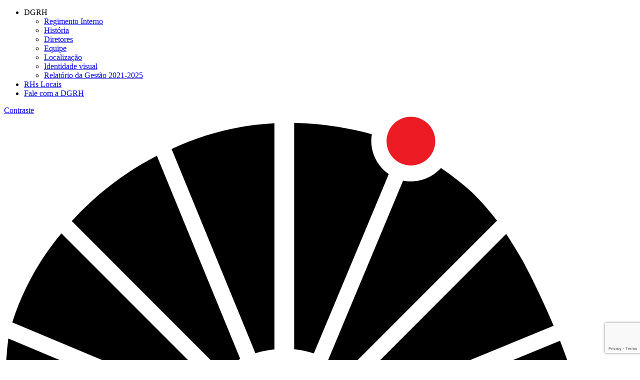

--- FILE ---
content_type: text/html; charset=UTF-8
request_url: https://www.dgrh.unicamp.br/noticias/gestao-de-desempenho-revisao-planos-2024/
body_size: 24214
content:
<!doctype html>
<html lang="pt-BR">

<head>
   <meta name='robots' content='index, follow, max-image-preview:large, max-snippet:-1, max-video-preview:-1' />
	<style>img:is([sizes="auto" i], [sizes^="auto," i]) { contain-intrinsic-size: 3000px 1500px }</style>
	   <meta charset="UTF-8">
   <meta name="viewport" content="width=device-width, initial-scale=1, shrink-to-fit=no">
   <title>
      Gestão de Desempenho - Notícias - Diretoria Geral de Recursos Humanos   </title>

	<!-- This site is optimized with the Yoast SEO plugin v26.3 - https://yoast.com/wordpress/plugins/seo/ -->
	<link rel="canonical" href="https://www.dgrh.unicamp.br/noticias/gestao-de-desempenho-revisao-planos-2024/" />
	<meta property="og:locale" content="pt_BR" />
	<meta property="og:type" content="article" />
	<meta property="og:title" content="Gestão de Desempenho" />
	<meta property="og:description" content="Planos de trabalho devem ser revisados até o dia 29/2" />
	<meta property="og:url" content="https://www.dgrh.unicamp.br/noticias/gestao-de-desempenho-revisao-planos-2024/" />
	<meta property="og:site_name" content="Diretoria Geral de Recursos Humanos" />
	<meta property="article:author" content="https://www.facebook.com/paraizorenato" />
	<meta property="article:published_time" content="2024-02-05T18:26:29+00:00" />
	<meta property="article:modified_time" content="2024-02-05T19:05:01+00:00" />
	<meta property="og:image" content="https://www.dgrh.unicamp.br/wp-content/uploads/sites/18/2023/10/2023-1020-gestao-desempenho-prorrogacao.jpg" />
	<meta property="og:image:width" content="1920" />
	<meta property="og:image:height" content="748" />
	<meta property="og:image:type" content="image/jpeg" />
	<meta name="author" content="Paraizo" />
	<meta name="twitter:card" content="summary_large_image" />
	<meta name="twitter:creator" content="@https://www.linkedin.com/in/renato-paraizo-1550262a0/" />
	<meta name="twitter:label1" content="Escrito por" />
	<meta name="twitter:data1" content="Paraizo" />
	<meta name="twitter:label2" content="Est. tempo de leitura" />
	<meta name="twitter:data2" content="2 minutos" />
	<script type="application/ld+json" class="yoast-schema-graph">{"@context":"https://schema.org","@graph":[{"@type":"Article","@id":"https://www.dgrh.unicamp.br/noticias/gestao-de-desempenho-revisao-planos-2024/#article","isPartOf":{"@id":"https://www.dgrh.unicamp.br/noticias/gestao-de-desempenho-revisao-planos-2024/"},"author":{"name":"Paraizo","@id":"https://www.dgrh.unicamp.br/#/schema/person/6a2682634d0359238812342e88cdcba4"},"headline":"Gestão de Desempenho","datePublished":"2024-02-05T18:26:29+00:00","dateModified":"2024-02-05T19:05:01+00:00","mainEntityOfPage":{"@id":"https://www.dgrh.unicamp.br/noticias/gestao-de-desempenho-revisao-planos-2024/"},"wordCount":222,"publisher":{"@id":"https://www.dgrh.unicamp.br/#organization"},"image":{"@id":"https://www.dgrh.unicamp.br/noticias/gestao-de-desempenho-revisao-planos-2024/#primaryimage"},"thumbnailUrl":"https://www.dgrh.unicamp.br/wp-content/uploads/sites/18/2023/10/2023-1020-gestao-desempenho-prorrogacao.jpg","articleSection":["Carreira e Desempenho"],"inLanguage":"pt-BR"},{"@type":"WebPage","@id":"https://www.dgrh.unicamp.br/noticias/gestao-de-desempenho-revisao-planos-2024/","url":"https://www.dgrh.unicamp.br/noticias/gestao-de-desempenho-revisao-planos-2024/","name":"Gestão de Desempenho","isPartOf":{"@id":"https://www.dgrh.unicamp.br/#website"},"primaryImageOfPage":{"@id":"https://www.dgrh.unicamp.br/noticias/gestao-de-desempenho-revisao-planos-2024/#primaryimage"},"image":{"@id":"https://www.dgrh.unicamp.br/noticias/gestao-de-desempenho-revisao-planos-2024/#primaryimage"},"thumbnailUrl":"https://www.dgrh.unicamp.br/wp-content/uploads/sites/18/2023/10/2023-1020-gestao-desempenho-prorrogacao.jpg","datePublished":"2024-02-05T18:26:29+00:00","dateModified":"2024-02-05T19:05:01+00:00","breadcrumb":{"@id":"https://www.dgrh.unicamp.br/noticias/gestao-de-desempenho-revisao-planos-2024/#breadcrumb"},"inLanguage":"pt-BR","potentialAction":[{"@type":"ReadAction","target":["https://www.dgrh.unicamp.br/noticias/gestao-de-desempenho-revisao-planos-2024/"]}]},{"@type":"ImageObject","inLanguage":"pt-BR","@id":"https://www.dgrh.unicamp.br/noticias/gestao-de-desempenho-revisao-planos-2024/#primaryimage","url":"https://www.dgrh.unicamp.br/wp-content/uploads/sites/18/2023/10/2023-1020-gestao-desempenho-prorrogacao.jpg","contentUrl":"https://www.dgrh.unicamp.br/wp-content/uploads/sites/18/2023/10/2023-1020-gestao-desempenho-prorrogacao.jpg","width":1920,"height":748,"caption":"Prazo para chefias finalizarem avaliação de desempenho é prorrogado"},{"@type":"BreadcrumbList","@id":"https://www.dgrh.unicamp.br/noticias/gestao-de-desempenho-revisao-planos-2024/#breadcrumb","itemListElement":[{"@type":"ListItem","position":1,"name":"Início","item":"https://www.dgrh.unicamp.br/"},{"@type":"ListItem","position":2,"name":"Gestão de Desempenho"}]},{"@type":"WebSite","@id":"https://www.dgrh.unicamp.br/#website","url":"https://www.dgrh.unicamp.br/","name":"Diretoria Geral de Recursos Humanos","description":"Diretoria Geral de Recursos Humanos","publisher":{"@id":"https://www.dgrh.unicamp.br/#organization"},"potentialAction":[{"@type":"SearchAction","target":{"@type":"EntryPoint","urlTemplate":"https://www.dgrh.unicamp.br/?s={search_term_string}"},"query-input":{"@type":"PropertyValueSpecification","valueRequired":true,"valueName":"search_term_string"}}],"inLanguage":"pt-BR"},{"@type":"Organization","@id":"https://www.dgrh.unicamp.br/#organization","name":"Diretoria Geral de Recursos Humanos","url":"https://www.dgrh.unicamp.br/","logo":{"@type":"ImageObject","inLanguage":"pt-BR","@id":"https://www.dgrh.unicamp.br/#/schema/logo/image/","url":"https://www.dgrh.unicamp.br/wp-content/uploads/sites/18/2023/05/logo_dgrh.svg","contentUrl":"https://www.dgrh.unicamp.br/wp-content/uploads/sites/18/2023/05/logo_dgrh.svg","caption":"Diretoria Geral de Recursos Humanos"},"image":{"@id":"https://www.dgrh.unicamp.br/#/schema/logo/image/"}},{"@type":"Person","@id":"https://www.dgrh.unicamp.br/#/schema/person/6a2682634d0359238812342e88cdcba4","name":"Paraizo","image":{"@type":"ImageObject","inLanguage":"pt-BR","@id":"https://www.dgrh.unicamp.br/#/schema/person/image/","url":"https://www.dgrh.unicamp.br/wp-content/uploads/sites/18/2024/12/carlos_paraizo.jpg","contentUrl":"https://www.dgrh.unicamp.br/wp-content/uploads/sites/18/2024/12/carlos_paraizo.jpg","caption":"Paraizo"},"description":"Ingressou na Unicamp em 1988, para atuar como Mensageiro (Office Boy) na Secretaria da DGRH. Teve uma passagem pela DGRH, onde atuou como Programador e Analista de Sistemas, e retornou à Diretoria Geral para montar a Comunicação em 2004. Concluiu o ensino médio em Processamento de Dados, a graduação em Comunicação Social e a pós-graduação em Docência do Ensino Superior. Lecionou em cursos técnicos e superiores na área de Publicidade e Propaganda, Propaganda e Marketing, Jornalismo e Produção de Websites em diferentes Universidades. É pai da Hana (2003), gosta de viajar, cultivar suculentas e aprecia boa música. Aliás, integrou diferentes bandas gospel e esteve à frente de um grupo vocal que produziu álbuns de sete musicais temáticos. Gosta de cinema, séries de tv e teatro, principalmente musicais e comédias.","sameAs":["https://www.facebook.com/paraizorenato","https://www.instagram.com/paraizorenato/","https://x.com/https://www.linkedin.com/in/renato-paraizo-1550262a0/"],"url":"https://www.dgrh.unicamp.br/noticias/author/paraizo/"}]}</script>
	<!-- / Yoast SEO plugin. -->


<link rel='dns-prefetch' href='//vlibras.gov.br' />
<link rel='dns-prefetch' href='//fonts.googleapis.com' />
<link rel='dns-prefetch' href='//cdn.jsdelivr.net' />
<link rel='dns-prefetch' href='//use.fontawesome.com' />
<script type="text/javascript">
/* <![CDATA[ */
window._wpemojiSettings = {"baseUrl":"https:\/\/s.w.org\/images\/core\/emoji\/16.0.1\/72x72\/","ext":".png","svgUrl":"https:\/\/s.w.org\/images\/core\/emoji\/16.0.1\/svg\/","svgExt":".svg","source":{"concatemoji":"https:\/\/www.dgrh.unicamp.br\/wp-includes\/js\/wp-emoji-release.min.js?ver=6.8.3"}};
/*! This file is auto-generated */
!function(s,n){var o,i,e;function c(e){try{var t={supportTests:e,timestamp:(new Date).valueOf()};sessionStorage.setItem(o,JSON.stringify(t))}catch(e){}}function p(e,t,n){e.clearRect(0,0,e.canvas.width,e.canvas.height),e.fillText(t,0,0);var t=new Uint32Array(e.getImageData(0,0,e.canvas.width,e.canvas.height).data),a=(e.clearRect(0,0,e.canvas.width,e.canvas.height),e.fillText(n,0,0),new Uint32Array(e.getImageData(0,0,e.canvas.width,e.canvas.height).data));return t.every(function(e,t){return e===a[t]})}function u(e,t){e.clearRect(0,0,e.canvas.width,e.canvas.height),e.fillText(t,0,0);for(var n=e.getImageData(16,16,1,1),a=0;a<n.data.length;a++)if(0!==n.data[a])return!1;return!0}function f(e,t,n,a){switch(t){case"flag":return n(e,"\ud83c\udff3\ufe0f\u200d\u26a7\ufe0f","\ud83c\udff3\ufe0f\u200b\u26a7\ufe0f")?!1:!n(e,"\ud83c\udde8\ud83c\uddf6","\ud83c\udde8\u200b\ud83c\uddf6")&&!n(e,"\ud83c\udff4\udb40\udc67\udb40\udc62\udb40\udc65\udb40\udc6e\udb40\udc67\udb40\udc7f","\ud83c\udff4\u200b\udb40\udc67\u200b\udb40\udc62\u200b\udb40\udc65\u200b\udb40\udc6e\u200b\udb40\udc67\u200b\udb40\udc7f");case"emoji":return!a(e,"\ud83e\udedf")}return!1}function g(e,t,n,a){var r="undefined"!=typeof WorkerGlobalScope&&self instanceof WorkerGlobalScope?new OffscreenCanvas(300,150):s.createElement("canvas"),o=r.getContext("2d",{willReadFrequently:!0}),i=(o.textBaseline="top",o.font="600 32px Arial",{});return e.forEach(function(e){i[e]=t(o,e,n,a)}),i}function t(e){var t=s.createElement("script");t.src=e,t.defer=!0,s.head.appendChild(t)}"undefined"!=typeof Promise&&(o="wpEmojiSettingsSupports",i=["flag","emoji"],n.supports={everything:!0,everythingExceptFlag:!0},e=new Promise(function(e){s.addEventListener("DOMContentLoaded",e,{once:!0})}),new Promise(function(t){var n=function(){try{var e=JSON.parse(sessionStorage.getItem(o));if("object"==typeof e&&"number"==typeof e.timestamp&&(new Date).valueOf()<e.timestamp+604800&&"object"==typeof e.supportTests)return e.supportTests}catch(e){}return null}();if(!n){if("undefined"!=typeof Worker&&"undefined"!=typeof OffscreenCanvas&&"undefined"!=typeof URL&&URL.createObjectURL&&"undefined"!=typeof Blob)try{var e="postMessage("+g.toString()+"("+[JSON.stringify(i),f.toString(),p.toString(),u.toString()].join(",")+"));",a=new Blob([e],{type:"text/javascript"}),r=new Worker(URL.createObjectURL(a),{name:"wpTestEmojiSupports"});return void(r.onmessage=function(e){c(n=e.data),r.terminate(),t(n)})}catch(e){}c(n=g(i,f,p,u))}t(n)}).then(function(e){for(var t in e)n.supports[t]=e[t],n.supports.everything=n.supports.everything&&n.supports[t],"flag"!==t&&(n.supports.everythingExceptFlag=n.supports.everythingExceptFlag&&n.supports[t]);n.supports.everythingExceptFlag=n.supports.everythingExceptFlag&&!n.supports.flag,n.DOMReady=!1,n.readyCallback=function(){n.DOMReady=!0}}).then(function(){return e}).then(function(){var e;n.supports.everything||(n.readyCallback(),(e=n.source||{}).concatemoji?t(e.concatemoji):e.wpemoji&&e.twemoji&&(t(e.twemoji),t(e.wpemoji)))}))}((window,document),window._wpemojiSettings);
/* ]]> */
</script>
<link rel='stylesheet' id='google-fonts-css' href='https://fonts.googleapis.com/css2?family=Montserrat:ital,wght@0,300;0,400;0,500;0,600;0,700;1,300;1,400;1,500;1,600;1,700&#038;display=swap' type='text/css' media='all' />
<style id='wp-emoji-styles-inline-css' type='text/css'>

	img.wp-smiley, img.emoji {
		display: inline !important;
		border: none !important;
		box-shadow: none !important;
		height: 1em !important;
		width: 1em !important;
		margin: 0 0.07em !important;
		vertical-align: -0.1em !important;
		background: none !important;
		padding: 0 !important;
	}
</style>
<link rel='stylesheet' id='wp-block-library-css' href='https://www.dgrh.unicamp.br/wp-includes/css/dist/block-library/style.min.css?ver=6.8.3' type='text/css' media='all' />
<style id='classic-theme-styles-inline-css' type='text/css'>
/*! This file is auto-generated */
.wp-block-button__link{color:#fff;background-color:#32373c;border-radius:9999px;box-shadow:none;text-decoration:none;padding:calc(.667em + 2px) calc(1.333em + 2px);font-size:1.125em}.wp-block-file__button{background:#32373c;color:#fff;text-decoration:none}
</style>
<style id='global-styles-inline-css' type='text/css'>
:root{--wp--preset--aspect-ratio--square: 1;--wp--preset--aspect-ratio--4-3: 4/3;--wp--preset--aspect-ratio--3-4: 3/4;--wp--preset--aspect-ratio--3-2: 3/2;--wp--preset--aspect-ratio--2-3: 2/3;--wp--preset--aspect-ratio--16-9: 16/9;--wp--preset--aspect-ratio--9-16: 9/16;--wp--preset--color--black: #000000;--wp--preset--color--cyan-bluish-gray: #abb8c3;--wp--preset--color--white: #ffffff;--wp--preset--color--pale-pink: #f78da7;--wp--preset--color--vivid-red: #cf2e2e;--wp--preset--color--luminous-vivid-orange: #ff6900;--wp--preset--color--luminous-vivid-amber: #fcb900;--wp--preset--color--light-green-cyan: #7bdcb5;--wp--preset--color--vivid-green-cyan: #00d084;--wp--preset--color--pale-cyan-blue: #8ed1fc;--wp--preset--color--vivid-cyan-blue: #0693e3;--wp--preset--color--vivid-purple: #9b51e0;--wp--preset--gradient--vivid-cyan-blue-to-vivid-purple: linear-gradient(135deg,rgba(6,147,227,1) 0%,rgb(155,81,224) 100%);--wp--preset--gradient--light-green-cyan-to-vivid-green-cyan: linear-gradient(135deg,rgb(122,220,180) 0%,rgb(0,208,130) 100%);--wp--preset--gradient--luminous-vivid-amber-to-luminous-vivid-orange: linear-gradient(135deg,rgba(252,185,0,1) 0%,rgba(255,105,0,1) 100%);--wp--preset--gradient--luminous-vivid-orange-to-vivid-red: linear-gradient(135deg,rgba(255,105,0,1) 0%,rgb(207,46,46) 100%);--wp--preset--gradient--very-light-gray-to-cyan-bluish-gray: linear-gradient(135deg,rgb(238,238,238) 0%,rgb(169,184,195) 100%);--wp--preset--gradient--cool-to-warm-spectrum: linear-gradient(135deg,rgb(74,234,220) 0%,rgb(151,120,209) 20%,rgb(207,42,186) 40%,rgb(238,44,130) 60%,rgb(251,105,98) 80%,rgb(254,248,76) 100%);--wp--preset--gradient--blush-light-purple: linear-gradient(135deg,rgb(255,206,236) 0%,rgb(152,150,240) 100%);--wp--preset--gradient--blush-bordeaux: linear-gradient(135deg,rgb(254,205,165) 0%,rgb(254,45,45) 50%,rgb(107,0,62) 100%);--wp--preset--gradient--luminous-dusk: linear-gradient(135deg,rgb(255,203,112) 0%,rgb(199,81,192) 50%,rgb(65,88,208) 100%);--wp--preset--gradient--pale-ocean: linear-gradient(135deg,rgb(255,245,203) 0%,rgb(182,227,212) 50%,rgb(51,167,181) 100%);--wp--preset--gradient--electric-grass: linear-gradient(135deg,rgb(202,248,128) 0%,rgb(113,206,126) 100%);--wp--preset--gradient--midnight: linear-gradient(135deg,rgb(2,3,129) 0%,rgb(40,116,252) 100%);--wp--preset--font-size--small: 13px;--wp--preset--font-size--medium: 20px;--wp--preset--font-size--large: 36px;--wp--preset--font-size--x-large: 42px;--wp--preset--spacing--20: 0.44rem;--wp--preset--spacing--30: 0.67rem;--wp--preset--spacing--40: 1rem;--wp--preset--spacing--50: 1.5rem;--wp--preset--spacing--60: 2.25rem;--wp--preset--spacing--70: 3.38rem;--wp--preset--spacing--80: 5.06rem;--wp--preset--shadow--natural: 6px 6px 9px rgba(0, 0, 0, 0.2);--wp--preset--shadow--deep: 12px 12px 50px rgba(0, 0, 0, 0.4);--wp--preset--shadow--sharp: 6px 6px 0px rgba(0, 0, 0, 0.2);--wp--preset--shadow--outlined: 6px 6px 0px -3px rgba(255, 255, 255, 1), 6px 6px rgba(0, 0, 0, 1);--wp--preset--shadow--crisp: 6px 6px 0px rgba(0, 0, 0, 1);}:root :where(.is-layout-flow) > :first-child{margin-block-start: 0;}:root :where(.is-layout-flow) > :last-child{margin-block-end: 0;}:root :where(.is-layout-flow) > *{margin-block-start: 24px;margin-block-end: 0;}:root :where(.is-layout-constrained) > :first-child{margin-block-start: 0;}:root :where(.is-layout-constrained) > :last-child{margin-block-end: 0;}:root :where(.is-layout-constrained) > *{margin-block-start: 24px;margin-block-end: 0;}:root :where(.is-layout-flex){gap: 24px;}:root :where(.is-layout-grid){gap: 24px;}body .is-layout-flex{display: flex;}.is-layout-flex{flex-wrap: wrap;align-items: center;}.is-layout-flex > :is(*, div){margin: 0;}body .is-layout-grid{display: grid;}.is-layout-grid > :is(*, div){margin: 0;}.has-black-color{color: var(--wp--preset--color--black) !important;}.has-cyan-bluish-gray-color{color: var(--wp--preset--color--cyan-bluish-gray) !important;}.has-white-color{color: var(--wp--preset--color--white) !important;}.has-pale-pink-color{color: var(--wp--preset--color--pale-pink) !important;}.has-vivid-red-color{color: var(--wp--preset--color--vivid-red) !important;}.has-luminous-vivid-orange-color{color: var(--wp--preset--color--luminous-vivid-orange) !important;}.has-luminous-vivid-amber-color{color: var(--wp--preset--color--luminous-vivid-amber) !important;}.has-light-green-cyan-color{color: var(--wp--preset--color--light-green-cyan) !important;}.has-vivid-green-cyan-color{color: var(--wp--preset--color--vivid-green-cyan) !important;}.has-pale-cyan-blue-color{color: var(--wp--preset--color--pale-cyan-blue) !important;}.has-vivid-cyan-blue-color{color: var(--wp--preset--color--vivid-cyan-blue) !important;}.has-vivid-purple-color{color: var(--wp--preset--color--vivid-purple) !important;}.has-black-background-color{background-color: var(--wp--preset--color--black) !important;}.has-cyan-bluish-gray-background-color{background-color: var(--wp--preset--color--cyan-bluish-gray) !important;}.has-white-background-color{background-color: var(--wp--preset--color--white) !important;}.has-pale-pink-background-color{background-color: var(--wp--preset--color--pale-pink) !important;}.has-vivid-red-background-color{background-color: var(--wp--preset--color--vivid-red) !important;}.has-luminous-vivid-orange-background-color{background-color: var(--wp--preset--color--luminous-vivid-orange) !important;}.has-luminous-vivid-amber-background-color{background-color: var(--wp--preset--color--luminous-vivid-amber) !important;}.has-light-green-cyan-background-color{background-color: var(--wp--preset--color--light-green-cyan) !important;}.has-vivid-green-cyan-background-color{background-color: var(--wp--preset--color--vivid-green-cyan) !important;}.has-pale-cyan-blue-background-color{background-color: var(--wp--preset--color--pale-cyan-blue) !important;}.has-vivid-cyan-blue-background-color{background-color: var(--wp--preset--color--vivid-cyan-blue) !important;}.has-vivid-purple-background-color{background-color: var(--wp--preset--color--vivid-purple) !important;}.has-black-border-color{border-color: var(--wp--preset--color--black) !important;}.has-cyan-bluish-gray-border-color{border-color: var(--wp--preset--color--cyan-bluish-gray) !important;}.has-white-border-color{border-color: var(--wp--preset--color--white) !important;}.has-pale-pink-border-color{border-color: var(--wp--preset--color--pale-pink) !important;}.has-vivid-red-border-color{border-color: var(--wp--preset--color--vivid-red) !important;}.has-luminous-vivid-orange-border-color{border-color: var(--wp--preset--color--luminous-vivid-orange) !important;}.has-luminous-vivid-amber-border-color{border-color: var(--wp--preset--color--luminous-vivid-amber) !important;}.has-light-green-cyan-border-color{border-color: var(--wp--preset--color--light-green-cyan) !important;}.has-vivid-green-cyan-border-color{border-color: var(--wp--preset--color--vivid-green-cyan) !important;}.has-pale-cyan-blue-border-color{border-color: var(--wp--preset--color--pale-cyan-blue) !important;}.has-vivid-cyan-blue-border-color{border-color: var(--wp--preset--color--vivid-cyan-blue) !important;}.has-vivid-purple-border-color{border-color: var(--wp--preset--color--vivid-purple) !important;}.has-vivid-cyan-blue-to-vivid-purple-gradient-background{background: var(--wp--preset--gradient--vivid-cyan-blue-to-vivid-purple) !important;}.has-light-green-cyan-to-vivid-green-cyan-gradient-background{background: var(--wp--preset--gradient--light-green-cyan-to-vivid-green-cyan) !important;}.has-luminous-vivid-amber-to-luminous-vivid-orange-gradient-background{background: var(--wp--preset--gradient--luminous-vivid-amber-to-luminous-vivid-orange) !important;}.has-luminous-vivid-orange-to-vivid-red-gradient-background{background: var(--wp--preset--gradient--luminous-vivid-orange-to-vivid-red) !important;}.has-very-light-gray-to-cyan-bluish-gray-gradient-background{background: var(--wp--preset--gradient--very-light-gray-to-cyan-bluish-gray) !important;}.has-cool-to-warm-spectrum-gradient-background{background: var(--wp--preset--gradient--cool-to-warm-spectrum) !important;}.has-blush-light-purple-gradient-background{background: var(--wp--preset--gradient--blush-light-purple) !important;}.has-blush-bordeaux-gradient-background{background: var(--wp--preset--gradient--blush-bordeaux) !important;}.has-luminous-dusk-gradient-background{background: var(--wp--preset--gradient--luminous-dusk) !important;}.has-pale-ocean-gradient-background{background: var(--wp--preset--gradient--pale-ocean) !important;}.has-electric-grass-gradient-background{background: var(--wp--preset--gradient--electric-grass) !important;}.has-midnight-gradient-background{background: var(--wp--preset--gradient--midnight) !important;}.has-small-font-size{font-size: var(--wp--preset--font-size--small) !important;}.has-medium-font-size{font-size: var(--wp--preset--font-size--medium) !important;}.has-large-font-size{font-size: var(--wp--preset--font-size--large) !important;}.has-x-large-font-size{font-size: var(--wp--preset--font-size--x-large) !important;}
:root :where(.wp-block-pullquote){font-size: 1.5em;line-height: 1.6;}
</style>
<link rel='stylesheet' id='contact-form-7-css' href='https://www.dgrh.unicamp.br/wp-content/plugins/contact-form-7/includes/css/styles.css?ver=6.1.3' type='text/css' media='all' />
<link rel='stylesheet' id='hint-css-css' href='https://cdn.jsdelivr.net/npm/hint.css@3.0.0/hint.min.css?ver=6.8.3' type='text/css' media='all' />
<link rel='stylesheet' id='swiper-css' href='https://www.dgrh.unicamp.br/wp-content/themes/bx-unicamp-multisite/assets/css/swiper.min.css?ver=1763719783' type='text/css' media='all' />
<link rel='stylesheet' id='select2-css' href='https://www.dgrh.unicamp.br/wp-content/themes/bx-unicamp-multisite/assets/css/select2.min.css?ver=1763719783' type='text/css' media='all' />
<link rel='stylesheet' id='all-css' href='https://www.dgrh.unicamp.br/wp-content/themes/bx-unicamp-multisite/assets/css/all.min.css?ver=1763719783' type='text/css' media='all' />
<link rel='stylesheet' id='acffa_font-awesome-css' href='https://use.fontawesome.com/releases/v6.7.2/css/all.css?ver=6.7.2' type='text/css' media='all' />
<script type="text/javascript" defer src="https://www.dgrh.unicamp.br/wp-includes/js/jquery/jquery.min.js?ver=3.6.1" id="jquery-core-js"></script>
<script type="text/javascript" defer src="https://www.dgrh.unicamp.br/wp-includes/js/jquery/jquery-migrate.min.js?ver=3.3.2" id="jquery-migrate-js"></script>
<script type="text/javascript" defer src="https://www.dgrh.unicamp.br/wp-content/themes/bx-unicamp-multisite/assets/js/swiper.min.js?ver=1763719791" id="swiper_js-js"></script>
<script type="text/javascript" id="posts-type-reactions-js-js-extra">
/* <![CDATA[ */
var simpleLikesObj = {"ajax_url":"https:\/\/www.dgrh.unicamp.br\/wp-admin\/admin-ajax.php","nonce":"1e0dd76797","user_id":"0"};
/* ]]> */
</script>
<script type="text/javascript" defer src="https://www.dgrh.unicamp.br/wp-content/themes/bx-unicamp-multisite/assets/js/posts-type-reactions.js?ver=1763719790" id="posts-type-reactions-js-js"></script>
<link rel="https://api.w.org/" href="https://www.dgrh.unicamp.br/wp-json/" /><link rel="alternate" title="JSON" type="application/json" href="https://www.dgrh.unicamp.br/wp-json/wp/v2/posts/30538" /><link rel="EditURI" type="application/rsd+xml" title="RSD" href="https://www.dgrh.unicamp.br/xmlrpc.php?rsd" />
<meta name="generator" content="WordPress 6.8.3" />
<link rel='shortlink' href='https://www.dgrh.unicamp.br/?p=30538' />
<link rel="alternate" title="oEmbed (JSON)" type="application/json+oembed" href="https://www.dgrh.unicamp.br/wp-json/oembed/1.0/embed?url=https%3A%2F%2Fwww.dgrh.unicamp.br%2Fnoticias%2Fgestao-de-desempenho-revisao-planos-2024%2F" />
<link rel="alternate" title="oEmbed (XML)" type="text/xml+oembed" href="https://www.dgrh.unicamp.br/wp-json/oembed/1.0/embed?url=https%3A%2F%2Fwww.dgrh.unicamp.br%2Fnoticias%2Fgestao-de-desempenho-revisao-planos-2024%2F&#038;format=xml" />
   <style>
      :root {
         --primary-font: "Montserrat",system-ui,-apple-system,"Segoe UI",Roboto,"Helvetica Neue",Arial,"Noto Sans","Liberation Sans",sans-serif,"Apple Color Emoji","Segoe UI Emoji","Segoe UI Symbol","Noto Color Emoji";
         --secondary-font: "Montserrat",system-ui,-apple-system,"Segoe UI",Roboto,"Helvetica Neue",Arial,"Noto Sans","Liberation Sans",sans-serif,"Apple Color Emoji","Segoe UI Emoji","Segoe UI Symbol","Noto Color Emoji";
         --title-font: "Montserrat",system-ui,-apple-system,"Segoe UI",Roboto,"Helvetica Neue",Arial,"Noto Sans","Liberation Sans",sans-serif,"Apple Color Emoji","Segoe UI Emoji","Segoe UI Symbol","Noto Color Emoji";

         --top-menu-background-color: #22647e;
         --top-menu-hover-color:  #26768e;
         --top-menu-sub-menu-hover-bg-color: #378096;
         --top-menu-sub-menu-bg-color: #26768e;
         --top-menu-text-color: #ffffff;
         --top-menu-text-hover-color: #ffffff;
         --top-menu-sub-menu-text-color: #fff;
         --top-menu-sub-menu-hover-text-color: #ffffff;

         --main-menu-hover-bg-color: #ededed;
         --main-menu-text-color: #646566;
         --main-menu-text-hover-color: #646566;
         --main-menu-sub-menu-bg-color: #ededed;
         --main-menu-sub-menu-hover-bg-color: #fcfcfc;
         --main-menu-sub-menu-text-color: #646566;
         --main-menu-sub-menu-hover-text-color: #646566;
         --vertical-line-megamenu-color: #bababa;

         --mobile-menu-header-bg-color: #22647e;
         --mobile-menu-header-text-color: #ffffff;
         --mobile-menu-bg-color: #22647e;
         --mobile-menu-text-color: #ffffff;
         --mobile-menu-sub-menu-bg-color: #ededed;
         --mobile-menu-sub-menu-text-color: #22647e;
         --mobile-menu-sub-menu-bg-opacity: #ffffff;

         --primary-bg-color: #F9F9F9;
         --secondary-bg-color: #22647e;

         --breadcrumb--color: #95999e;
         --breadcrumb-hover-color: #e0b764;

         --footer-background-color: #f2f3f5;
         --footer-title-color: #646566;
         --footer-appearence-text-color: #95999e;
         --footer-icons-color: #646566;
         --footer-link-color: #d3a55f;
         --footer-link-hover-color: #d3a55f;
         
         --buttons-bg-color: #ddad63;
         --buttons-hover-bg-color: #f2ca93;
         --buttons-text-color: #ffffff;
         --buttons-hover-text-color: #ffffff;
         --icons-color: #ddad63;
         --links-dates-color: #d3a55f;
         --links-hover-color: #e0b764;
         --titles-color: #22647e;

         --light-extra-color: #f2d3ab;
         --filters-bg-color: #f2d3ab;

         --filters-bg-color-half: rgba(242,211,171, 0.5);
         --light-color-half: rgba(242,211,171, 0.5);

         --avatar-frame-color: -webkit-linear-gradient(0deg, #d30089, #ffea80);
         --avatar-auth: #dddee0;

         --1vw: 1vw;
         --1vh: 1vh;
      }
   </style>   <!-- Google tag (gtag.js) -->
   <script async src="https://www.googletagmanager.com/gtag/js?id=G-5VR3DH3V3L"></script>
   <script>
      window.dataLayer = window.dataLayer || [];

      function gtag() {
         dataLayer.push(arguments);
      }
      gtag('js', new Date());
      gtag('config', 'G-5VR3DH3V3L');
   </script>

<link rel="icon" href="https://www.dgrh.unicamp.br/wp-content/uploads/sites/18/2022/09/dgrh_favicon-4.png" sizes="32x32" />
<link rel="icon" href="https://www.dgrh.unicamp.br/wp-content/uploads/sites/18/2022/09/dgrh_favicon-4.png" sizes="192x192" />
<link rel="apple-touch-icon" href="https://www.dgrh.unicamp.br/wp-content/uploads/sites/18/2022/09/dgrh_favicon-4.png" />
<meta name="msapplication-TileImage" content="https://www.dgrh.unicamp.br/wp-content/uploads/sites/18/2022/09/dgrh_favicon-4.png" />
		<style type="text/css" id="wp-custom-css">
			p:empty:after {
    content: '\00a0';
}

/* FIX contraste Equipe - Múltiplas */
.contrast .zebra:nth-child(odd) {
   background-color: var(--primary-bg-color);
}

/* HELPERS */
.visible {
	visibility: visible;
}
.invisible {
	visibility: hidden;
}

/*
Remover padding de cartão em destaque.
COMO USAR: Incluir classe fc-p-0 no BX Seção ou BX Cartão em Destaque Grande
*/

.section-block.fc-p-0 .featured-card-wrapper .featured-card-wrapper__large,
.featured-card-wrapper.fc-p-0 .featured-card-wrapper__large {
	padding-left: 1.5rem;
	padding-right: 1.5rem;
}

/*
Reduzir o padding interno do cartão em destaque.
COMO USAR: Incluir classe fcwlip no BX Seção ou BX Cartão em Destaque Grande
*/

.section-block.fcwlip .featured-card-wrapper .featured-card-wrapper__large,
.featured-card-wrapper.fcwlip .featured-card-wrapper__large {
	padding-top: 3.5rem;
	padding-bottom: 0;
}

/*
Retirar margem entre os elementos do cartão em destaque.
COMO USAR: Incluir classe fc-m-0 no BX Seção ou BX Cartão em Destaque Grande
*/

.section-block.fc-m-0 .featured-card-wrapper .featured-card-wrapper__large .featured-card-wrapper__large__title,
.featured-card-wrapper.fc-m-0 .featured-card-wrapper__large .featured-card-wrapper__large__title {
	margin-top: 0;
	margin-bottom: 0;
}

.section-block.fc-m-0 .featured-card-wrapper .featured-card-wrapper__large .featured-card-wrapper__large__description,
.featured-card-wrapper.fc-m-0 .featured-card-wrapper__large .featured-card-wrapper__large__description {
	margin-top: 0;
}

/*
BX Seção Ondulada
COMO USAR: Incluir classe wave no BX Seção seguido de bottom-wave para onda abaixo da seção e top-wave para onda acima da seção.
*/
.section-block.wave {
  --size: 128px;
	--size: 10vw;
  --negative-size: calc(var(--size)*-1);
	
	position: relative;
	overflow: visible !important;
}

.section-block.wave.bottom-wave {
  margin-bottom: calc(var(--size) + 16px);
}

.section-block.wave.top-wave {
  margin-top: calc(var(--size) + 16px);
}

.section-block.wave.top-wave:before,
.section-block.wave.bottom-wave:after {
  content: "";
  display: inline-block;
  height: var(--size);
  width: 100%;
  -webkit-mask-image: url("[data-uri]");
  mask-image: url("[data-uri]");
  -webkit-mask-size: 100% 100%;
  mask-size: 100% 100%;
  background-color: #cccccc;
  position: absolute;
  left: 0;
  right: 0;
  background-color: inherit;
}

.section-block.top-wave::before {
    top: var(--negative-size);
	  margin-top: 1px;
}

.section-block.wave.bottom-wave:after {
    transform: rotate(180deg);
    bottom: var(--negative-size);
	  margin-bottom: 1px;
}

/*
Contact Form (Fale com a DGRH)
*/
span.select2-results {
	max-height: 400px;
}
ul.select2-results__options {
	max-height: 400px;
	overflow-y: auto;
}

/*
 * BX Cartão em Destaque (https://www.dgrh.unicamp.br/ponto-eletronico/regras/)
 */
#section_block_96886e7be5abe51c72b3b87617deb15a .featured-card-wrapper .featured-card-wrapper__small {
	padding: 2rem 1rem 1rem 1rem;
}
header:not(.header-fluid) .main-menu .menu-wrapper ul.menu .show-columns>.sub-menu>li>.sub-menu-title{
	font-weight:600;
}

/*
 * Padding inferiror da página de equipes
 */
.page-template-template-poi-multi .single-page {
	padding-bottom: 0;
}


/*
 * Serviços internos
 */
body.page-id-36429 .single-subpage .page-content > p,
body.page-id-36429 .single-subpage .single-subpage__single-post-title__title,
body.page-id-36429
  .single-subpage
  .post-cards__single-post__info-wrapper__excerpt__text {
  color: white !important;
}

body.page-id-36429
  .single-subpage
  .post-cards__single-post__info-wrapper__title__title {
  color: rgb(255, 234, 128) !important;
}

body.single-news-feature-posts main.single-page.single-subpage,
body.parent-pageid-36429.page-with-submenu main.single-page.single-subpage {
  --subpage-bg-color: white;
}

body.single-news-feature-posts main.single-subpage,
body.parent-pageid-36429.page-with-submenu main.single-page.single-subpage {
  background-image: url("https://www.dgrh.unicamp.br/wp-content/uploads/sites/18/2024/11/padrao-cinza.svg"),
    url("https://www.dgrh.unicamp.br/wp-content/uploads/sites/18/2025/01/header_2.png");
  background-repeat: repeat, no-repeat;
  background-position: top left, left top;
  background-size: 50%, contain;
  background-color: white;
  background-blend-mode: multiply;

  width: 100%;
}

body.single-news-feature-posts .breadcrumbs,
body.parent-pageid-36429.page-with-submenu
  main.single-page.single-subpage
  .breadcrumbs {
  display: none;
}

body.single-news-feature-posts .breadcrumbs-wrapper,
body.parent-pageid-36429.page-with-submenu
  main.single-page.single-subpage
  .breadcrumbs-wrapper {
  padding: 30px 0;
}
.box-user .box-user__content .box-user__bio h4 {
  color: rgb(255, 159, 226);
}



/** 
 * 
 * 
 * CSS Quadro de Progressão de Carreira 
 * 
 * 
 * */
/* 
*, *::after,*::before{
	outline: 2px solid lime;
} */
.page-id-35599 .section-block, .page-id-35595 .section-block, .page-id-35597 .section-block  {
	overflow:visible !important;	
}

.rounded-card {
  border-radius: 16px !important;
  padding: 1.2rem;
  background-color: white;
  box-shadow: 0 4px 8px rgba(0, 0, 0, 0.2);
}

.rounded-card .has-background {
  padding: 8px;
}

.rounded-card p {
  font-size: 0.9rem !important;
  line-height: 1.15rem !important;
  margin: 0 !important;
}

.or-column {
  display: flex;
  align-items: center;
  justify-content: center;
  flex-direction: row;
}

.row-level {
  margin-top: 0 !important;
  margin-bottom: 0 !important;
	padding:3.25rem 1rem 2.75rem 1rem !important;
  scroll-margin-top: 266px;
}

.row-level :is(.wp-block-columns):has(h3) {
	margin-top:2rem;
	margin-bottom:1rem;
	margin-block-start: 0;
}

.row-level .wp-block-button .wp-block-button__link {
    padding: 8px 10px;
  }

.sticky-menu {
  position: sticky; /* Torna a div fixa ao rolar */
  top: 0; /* Fica fixa no topo da página */
  z-index: 2;
}

.icon-column {
  min-width: 20%;
}

.icon-column-large {
  min-width: 35%;
  max-width: 35%;
}

.icon-column-extra-large {
  min-width: 40%;
  max-width: 35%;
}

#menu {
  container-type: inline-size;
  container-name: menu;
	
}

#menu body .is-layout-flex {
	align-items: center !important;
}

@media (max-width: 500px) {
  .row-level {
    scroll-margin-top: 180px;
		padding-top:2.5rem !important;
  }
	
	.sticky-menu {
  	position: relative;
  	top:  none; 
  	z-index: 1000;
  }
	
	.sticky-menu-2 {
		position: sticky; /* Torna a div fixa ao rolar */
  top: 0; /* Fica fixa no topo da página */
  z-index: 1000;
	}
	
	:root :where(.is-layout-flex) {
    gap: 18px;
	}
	
}

@container menu (max-width: 500px) {
  .wp-block-button .wp-block-button__link {
    padding: 5px 6px;
  }
	:root :where(.is-layout-flex) {
    gap: 18px;
  }
	
}

@media (min-width:500px) and (max-width: 1084px) {
  .row-level {
    scroll-margin-top: 200px;
  }
}
@container (min-width:500px) and (max-width: 1084px) {
  .wp-block-button .wp-block-button__link {
    padding: 8px 10px;
  }
  :root :where(.is-layout-flex) {
    gap: 18px;
  }
}

.rounded-card [class*=hint--]:after {
    background: #D1922E;
    text-shadow: none;
}

.rounded-card  [class*=hint--]:before{
	  background: #D1922E;
}

.rounded-card .active-word-tooltip{
	border-bottom:none;
}

.rounded-card {
 height:100%;
}

/*
 * Índice de Matérias
 */
	
.post-cards__expanded__news-feature-posts .post-cards__single-post__bg_wrapper,
.post-cards__expanded__news-feature-posts .post-cards__single-post__bg_wrapper img {
	height: 15.125rem !important;
}
.post-cards .post-cards__expanded__news-feature-posts .post-cards__single-post span:hover.post-cards__single-post__info-wrapper__title__title {
    color: var(--secondary-content-text-color, var(--primary-color)) !important; !important;
}

/*
 * Archive matérias
 */

body.archive .post-cards__expanded__news-feature-posts .post-cards__single-post:first-child {
	grid-column: 1;
	.post-cards__single-post__bg_wrapper {
		float: unset;
		width: 100%;
	}
	.post-cards__single-post__info-wrapper {
		float: unset;
		width: 100%;
		padding-left: 0;
		.post-cards__single-post__info-wrapper__title {
                  .post-cards__single-post__info-wrapper__title__title {
                     font-size: 1.375rem;
                     line-height: 1.75rem;
                  }
               }
	}
}

.tax-news_feature_categories {
	.single-subpage__single-post-title__title {
		color: white !important;
	}
	.breadcrumbs-wrapper {
		display: none !important;
	}
}

/*
 * Single de usuários internos
 */
.section-box-user .box-user .box-user__content .box-user__contact-header a {
	text-decoration: underline;
	color: var(--links-dates-color) !important;
}
.section-box-user .box-user .box-user__content .box-user__contact-header a:hover {
	text-decoration: underline;
	color: var(--links-hover-color) !important;
}

/** Intranet- ícones da página inicial */

.featured-card-wrapper .featured-card-wrapper__large .featured-card-wrapper__large__title .featured-card-wrapper__large__title__title-text{
	line-height:0;
}

.featured-card-wrapper .featured-card-wrapper__large .featured-card-wrapper__large__title {
    line-height: 1.6rem;
    margin-top: .6rem;
}

/*
 * Tabelas de Serviços - Configuração da conta de email institucional
 */
.is-style-alternative-table table tbody td:last-child {
    color: var(--primary-color);
}

/*
 * Espaçamento grid de notícias
 */
@media screen and (min-width: 768px) {
    .post-cards .post-cards__expanded {
        grid-column-gap: 2rem;
        grid-row-gap: 2rem;
    }
}

.post-cards .post-cards_expanded .post-cardssingle-post .post-cardssingle-postinfo-wrapper_tax {
    margin-top: 0;
}

.post-cards .post-cards__expanded .post-cards__single-post .post-cards__single-post__info-wrapper {
    margin-top: 0;
}

.post-cards .post-cards__expanded .post-cards__single-post .post-cards__single-post__info-wrapper__excerpt {
    margin-top: 0;
}

.post-cards .post-cards__expanded .post-cards__single-post .post-cards__single-post__info-wrapper__date {
    margin-top: 0;
}

.post-cards .post-cards__expanded .post-cards__single-post .post-cards__single-post__info-wrapper__title {
	margin-top: 0;
}

.post-cards .post-cards__expanded .post-cards__single-post .post-cards__single-post__bg_wrapper {
	margin-bottom: .5rem;
}

/*
 * Items do sumário de manuais
 */
.single-product-wrapper .sidebar-item {
	text-transform: none;
}

/**
 * Single manuais
 */
.single-manual li {
	font-size: 1rem;
}

/**
 * 
 * 
 *  Relatórios de Gestão 
 * 
 * 
 * */
.relative {
  position: relative !important;
}
.sticky {
  position: sticky !important;
}

.centered {
  margin: 0 auto !important;
}



.header-report,
.content-report {
  font-size: 1rem !important;
  font-family: Amiko, Montserrat, sans-serif;
  
  flex: 1;
}

.sticky-content-report {
  position: sticky !important;
  top: 220px !important;
}

.sidebar-menu {
  border: 1px solid red;
  position: sticky !important;
  display: flex !important;
  flex: 1;
	padding-right:3rem !im;
}

.content-section {
  display: flex;
  flex-direction: row !important;
  justify-content: center !important;
  align-self: center;
}

.content {
  flex: 3 !important;
}

.sticky-header-report {
  position: sticky !important;
  top: 0px !important;
	z-index: 1;
}

.sticky-menu-tab {
  position: sticky !important;
  top: 110px !important;
	z-index: 1;
}

.header-report .avatar {
  border: 1px solid #105e7b;
}

.section-tab-menu {
  margin-bottom: 3rem;
}

.tab-menu-item {
  padding: 8px 24px 4px !important;
  background-color: #ececec !important;
  border-top-left-radius: 16px;
  border-top-right-radius: 16px;
}

.tab-menu-item:hover {
  filter: brightness(98%);
}

.tab-menu-item-active:hover {
  filter: brightness(100%);
}

.tab-menu-item-active {
  background-color: #f9f9f9 !important;
  border-top-left-radius: 16px;
  border-top-right-radius: 16px;
  font-weight: 500;
  color: #105e7b;
}

.tab-menu-item .single-page .page-content ol a,
.single-page .page-content ul a {
  text-decoration: none;
}

.report .wp-block-navigation__container.is-responsive.is-vertical.wp-block-navigation {
  flex-direction: column;
  align-items: flex-start;
  gap: 0.25rem;
}

.report .wp-block-navigation__container.is-responsive.is-vertical.wp-block-navigation {
  display: flex;
	width: 100%;
}

.report .wp-block-navigation__container.is-responsive.is-vertical.wp-block-navigation
  li {
  width: 100%;
  padding: .85rem 1rem .85rem 1rem !important;
  background-color: #eeeeee !important;
  color: #3c3c3c;
  font-size: 0.85rem;
  font-style: normal;
  line-height: normal;
}

.report .wp-block-navigation__container .sidebar-item-active {
  border-left: 3px solid #b6cf61;
  background-color: #f1f1f1 !important;
  font-weight: 700;
}

.report .wp-block-navigation-submenu li {
    border-left: none;
    border-bottom: 1px solid #ccc;
	  font-weight: 400;
}

.report .wp-block-navigation__container.is-responsive.is-vertical.wp-block-navigation
  li:hover {
  filter: brightness(98%);
}

.header-report p {
  margin: 0 !important;
}

.content-report p {
  font-size: 1rem !important;
}

.content-report.content h3 {
  font-size: 1.4rem !important;
  color: #105e7b !important;
}

.content-report h4 {
  font-size: 1rem;
  text-transform: uppercase;
	margin-top: 2rem;
}

.wp-block-quote p {
	font-weight:lighter;
	font-family: Amiko, Montserrat;
	color: #105e7b !important;
	font-size: 1.5rem !important;
	line-height:2.2rem !important;
	width: 80%;
	margin-top:2rem !important;
	margin-bottom:2rem !important;
}

/* Correção para o botão do submenu ocupar toda largura */
.report .wp-block-navigation__container.is-responsive.is-vertical.wp-block-navigation .wp-block-navigation-submenu > .wp-block-navigation-item__content,
.wp-block-navigation__container.is-responsive.is-vertical.wp-block-navigation .wp-block-navigation-submenu > button.wp-block-navigation-item__content {
    display: flex;
    width: 100% !important;
    justify-content: space-between;
    align-items: center;
}

/* Posicionar o ícone de submenu no final do botão */
.wp-block-navigation__container.is-responsive.is-vertical.wp-block-navigation .wp-block-navigation-submenu .wp-block-navigation__submenu-icon {
    position: absolute;
    right: 20px;
		top: 1.2rem;
}

.wp-block-navigation__container.is-responsive.is-vertical.wp-block-navigation .wp-block-navigation-submenu .wp-block-navigation__submenu-container li {
    padding: .5rem 1rem !important;
}

/* Forçar o submenu aberto a aparecer abaixo do item pai e com largura total */
.wp-block-navigation__container.is-responsive.is-vertical.wp-block-navigation .wp-block-navigation-submenu .wp-block-navigation__submenu-container {
    display: block !important;
    position: static !important;
    left: auto !important;
    top: auto !important;
	  width: 100% !important;
	
    margin-left: 0px !important;
    padding-left: 0px !important;
    border: none;
    box-shadow: none !important;
}

/* Estilo para itens do submenu */
.wp-block-navigation__container.is-responsive.is-vertical.wp-block-navigation .wp-block-navigation-submenu .wp-block-navigation__submenu-container li {
    padding: 12px 15px 12px 25px !important;
   margin-top: 2px;
}

/* Estilo para itens do submenu */
.wp-block-navigation__container.is-responsive.is-vertical.wp-block-navigation .wp-block-navigation-submenu .wp-block-navigation__submenu-container li:first-child {
   margin-top: 15px;
}

/* Hover e estado ativo para itens de submenu */
.wp-block-navigation__container.is-responsive.is-vertical.wp-block-navigation .wp-block-navigation-submenu .wp-block-navigation__submenu-container li.sidebar-item-active,
.wp-block-navigation__container.is-responsive.is-vertical.wp-block-navigation .wp-block-navigation-submenu .wp-block-navigation__submenu-container li:hover {
    background-color: #f1f1f1 !important;
	color: #ddad63;
}

.wp-block-navigation-submenu li.wp-block-navigation-item.current-menu-item.wp-block-navigation-link:hover {
	color: #ddad63 !important;
}

/* Regra específica para garantir que o submenu esteja sempre abaixo do item pai */
.wp-block-navigation__container.is-responsive.is-vertical.wp-block-navigation .open-on-click > .wp-block-navigation__submenu-container {
    flex-direction: column;
    flex-wrap: nowrap;
    display: block !important;
    width: 100% !important;
    clear: both;
    float: none;
}

/* Regra para forçar o botão a não ficar com float */
.wp-block-navigation__container.is-responsive.is-vertical.wp-block-navigation .wp-block-navigation-submenu {
    display: block;
    width: 100%;
    position: relative;
}

/* Espaçamento adequado para o texto do submenu */
.wp-block-navigation__container.is-responsive.is-vertical.wp-block-navigation .wp-block-navigation-submenu .wp-block-navigation-item__label {
    flex-grow: 1;
    padding-right: 30px; /* Espaço para o ícone */
}

.anchor {
    scroll-margin-top: 15rem;
}

.report .current-menu-item {
    font-weight: 900;
    color: #105e7b !important;
    border-left: 3px solid #ddad63;
}

.sidebar-menu {
    position: sticky !important;
    display: flex !important;
    flex: 1;
    padding-top: 3rem !important;
    margin-top: -3rem !important;
}

.anchor.anchor-first::before {
	content: "";
	display: block;
	padding-top: 5.2rem;
	margin-top: 7rem;
}

.anchor-first {
	margin: 0;
	padding: 0;
}

.content-header-section {
	overflow: unset !important;
	margin-bottom: -4.7rem;
	z-index: -1;
}

.wp-block-navigation-submenu li.wp-block-navigation-item.current-menu-item.wp-block-navigation-link {
	color: #3c3c3c !important;
}

.report h6.wp-block-heading {
	font-size: 1rem;
}

.report h5.wp-block-heading {
	font-size: 1rem;
	margin-top: 2rem;
}

/* Manter aberto */
.wp-block-navigation .has-child.opened .wp-block-navigation__submenu-container {
    height: auto;
    opacity: 1;
    overflow: visible;
    visibility: visible;
}

/* Fechar sem class .opened */
.wp-block-navigation .has-child:not(.opened) .wp-block-navigation-submenu__toggle[aria-expanded=true]~.wp-block-navigation__submenu-container {
    height: 0;
    opacity: 1;
    overflow: hidden;
    visibility: hidden;
}

.wp-block-navigation.tab-menu:not(.is-vertical) {
	  text-transform: uppercase;
}

li.wp-block-navigation-item.tab-menu-item.wp-block-navigation-link {
    font-size: 0.8rem !important;
}

.report nav.is-responsive.is-vertical.sticky.wp-block-navigation.is-content-justification-stretch.is-layout-flex.wp-container-core-navigation-is-layout-2.wp-block-navigation-is-layout-flex {
    width: 100%;
}

/** - FIM - Relatórios de Gestão */

/*
 * Tabela - Designações (Produtos e Serviços)
 */
.postid-50730 .wp-block-table, .postid-3933 .wp-block-table {
	margin-top: 0;
}

.postid-50730 .wp-block-table td, .postid-3933 .wp-block-table td {
	font-size: 1.125rem;
	line-height: 1.8rem !important;
}

.postid-50730 .wp-block-table td:nth-child(2), .postid-3933 .wp-block-table td:nth-child(2) {
	color: var(--primary-color);
}
/** - FIM - Tabela - Designações (Produtos e Serviços) */

/** Produto patrulheiros */
.featured-card-wrapper .featured-card-wrapper__small{
	padding: 1rem 0rem 0rem 0rem;
}
p.accordion-header {
    margin-bottom: 0rem !important;
}


/**
 * Produtos e Serviços
 */
strong{
	font-weight:600 !important;
}

.single-product-wrapper .single-product-post-content h6{
	font-size:1.25rem !important;
	font-weight:600;
	line-height:1.25
}

/** Ajustes nos cartões de destaque dos serviços da Intranet (incluído em 08/08/2025 por Laura) */

.featured-card-wrapper .featured-card-wrapper__large {
    padding: 2rem;
}

.featured-card-wrapper .featured-card-wrapper_large .featured-card-wrapperlarge_description {
    line-height: 1rem;
    margin-top: 0.3rem;
}
.single-product-wrapper .single-product-post-content .featured-card-wrapper {
    line-height: 1.5;
}

/**
 * Filtros (mobile) Cronograma SIARH
 */
@media screen and (max-width: 991px) {
	.terms-links.alternative .terms-links_wapper-mobile .filter-container .terms-links_card .terms-links__terms {
		flex-direction: row;
	}
	.terms-links.alternative .terms-links_wapper-mobile .filter-container .terms-links_card .terms-links__terms li {
		margin-bottom: 0.25rem;
	}
}

/**
 * Página 'Equipes' - espaçamento card Cidinha e Everaldo
 */
#diretoria .cat-highlight .poi-card:first-child {
	margin-left: -20px !important;
	padding-right: 5px !important;
}
#diretoria .cat-highlight .poi-card:nth-child(2) {
	padding-left: 20px !important;
}
#diretoria .poi_children_terms .poi-card:nth-child(3) {
	margin-left: -20px;
}

/*
 * Página inicial botão "Encontre outros no catálogo completo da DGRH"
 */
#section_block_47f59c96e228f32d2198887fe6aef998 .block-big-link-button__link__content {
	align-items: center;
}
#section_block_47f59c96e228f32d2198887fe6aef998 .block-big-link-button__link__content .block-big-link-button__small__link__title__text {
	text-align: center;
}		</style>
		</head>

<body id="body" itemscope itemtype="http://schema.org/Blog" class="wp-singular post-template-default single single-post postid-30538 single-format-standard wp-custom-logo wp-theme-bx-unicamp-multisite">
   
<div class="sr-only">
   <a href="#conteudo-principal" accesskey="1">Conteúdo principal</a>
   <a href="#menu-principal" accesskey="2">Menu principal</a>
   <a href="#rodape" accesskey="3">Rodapé</a>
</div>

<header class="header desktop-header d-none d-lg-block">
   <div class="top-header">
      <div class="container">
         <div class="row d-flex justify-content-between">
            <div class="col-auto d-flex align-content-center flex-wrap align-items-center">
                  <div class="top-menu">
      <div class="menu-wrapper">
         <nav class="menu-principal-topo-container"><ul id="menu-principal-topo" class="menu"><li id="menu-item-2455" class="menu-item menu-item-type-custom menu-item-object-custom menu-item-has-children menu-item-2455"><a>DGRH</a>
<ul class="sub-menu">
	<li id="menu-item-48327" class="menu-item menu-item-type-custom menu-item-object-custom menu-item-48327"><a target="_blank" href="https://www.pg.unicamp.br/norma/32025/0" class="sub-menu-title">Regimento Interno</a></li>
	<li id="menu-item-2452" class="menu-item menu-item-type-post_type menu-item-object-page menu-item-2452"><a href="https://www.dgrh.unicamp.br/dgrh/historia/" class="sub-menu-title">História</a></li>
	<li id="menu-item-2450" class="menu-item menu-item-type-post_type menu-item-object-page menu-item-2450"><a href="https://www.dgrh.unicamp.br/dgrh/diretores/" class="sub-menu-title">Diretores</a></li>
	<li id="menu-item-2329" class="menu-item menu-item-type-post_type menu-item-object-page menu-item-2329"><a href="https://www.dgrh.unicamp.br/dgrh/equipe/" class="sub-menu-title">Equipe</a></li>
	<li id="menu-item-2453" class="menu-item menu-item-type-post_type menu-item-object-page menu-item-2453"><a href="https://www.dgrh.unicamp.br/dgrh/localizacao/" class="sub-menu-title">Localização</a></li>
	<li id="menu-item-2454" class="menu-item menu-item-type-post_type menu-item-object-page menu-item-2454"><a href="https://www.dgrh.unicamp.br/dgrh/logotipo/" class="sub-menu-title">Identidade visual</a></li>
	<li id="menu-item-54327" class="menu-item menu-item-type-custom menu-item-object-custom menu-item-54327"><a href="https://www.dgrh.unicamp.br/relatorio-da-gestao-2021-2025" class="sub-menu-title">Relatório da Gestão 2021-2025</a></li>
</ul>
</li>
<li id="menu-item-64" class="menu-item menu-item-type-custom menu-item-object-custom menu-item-64"><a href="/gestores-das-unidades-e-orgaos/#rh">RHs Locais</a></li>
<li id="menu-item-3086" class="menu-item menu-item-type-post_type menu-item-object-page menu-item-3086"><a href="https://www.dgrh.unicamp.br/fale-com-a-dgrh/">Fale com a DGRH</a></li>
</ul></nav>      </div>
   </div>
   <div class="d-none d-lg-flex ps-lg-4">
         </div>
            </div>
            <div class="col-auto d-flex justify-content-lg-end justify-content-center">
               <div class="accessibility">
   <div class="text-size d-flex">
      <a href="#" class="text-plus">
         <div class="text-plus-icon" aria-hidden="true"></div>
         <span class="sr-only">Aumentar fonte</span>
      </a>
      <a href="#" class="text-minus">
         <div class="text-minus-icon" aria-hidden="true"></div>
         <span class="sr-only">Diminuir fonte</span>
      </a>
   </div>
   <div class="contrast">
      <a class="contrast-button" href="#">
         <div class="contrast-button-image" aria-hidden="true"></div>
         <span>Contraste</span>
      </a>
   </div>
      <div class="flags">
   <div class="gtranslate_wrapper" id="gt-wrapper-60380721"></div>   </div>
   </div>
            </div>
         </div>
      </div>
   </div>
   <div class="info-wrapper">
      <div class="container">
         <div class="row d-flex justify-content-between">
            <div class="col-auto d-flex justify-content-center justify-content-md-start">
               <div class="site-logos">
   
<div class="main-logo light-logo ">
   <a href="https://unicamp.br" target="_blank">
      <img src="https://www.dgrh.unicamp.br/wp-content/uploads/sites/18/2022/08/unicamp.svg" alt="Site da Unicamp">
   </a>
</div>

<div class="additional-logo additional-logo light-logo ">
   </div>

<div class="institution-logo light-logo ">
   <a href="https://www.dgrh.unicamp.br/" class="custom-logo-link" rel="home"><img src="https://www.dgrh.unicamp.br/wp-content/uploads/sites/18/2023/05/logo_dgrh.svg" class="custom-logo" alt="Diretoria Geral de Recursos Humanos" decoding="async" /></a></div>

<div class="main-logo dark-logo ">
   <a href="https://unicamp.br" target="_blank">
      <img src="https://www.dgrh.unicamp.br/wp-content/uploads/sites/18/2023/05/logo_unicamp-02.svg" alt="Site da Unicamp">
   </a>
</div>

<div class="institution-logo additional-logo dark-logo ">
   </div>

<div class="institution-logo dark-logo ">
         <a href="https://www.dgrh.unicamp.br">
         <img src="https://www.dgrh.unicamp.br/wp-content/uploads/sites/18/2023/05/logo_dgrh_branco.svg" alt="Página inicial Diretoria Geral de Recursos Humanos">
      </a>
   </div>
</div>
            </div>
            <div class="col-auto d-flex align-content-center justify-content-end flex-wrap search-and-buttons-wrapper">
               <div class="row">
                                    <div class="col-auto d-flex align-content-center justify-content-lg-end flex-wrap pe-1">
                        <nav class="nav-intranet-wrapper" role="navigation">
      <ul class="ul-intranet-wrapper header-location">
                           <li>
            <div class="intranet-button">
               <div class="img-avatar-wrapper">
                                    <div class="img-avatar-unauth"></div>
                                 </div>
            </div>
            <ul class="intranet-login-dropdown">
                              <li>
                  <a href="https://www.dgrh.unicamp.br/wp-login.php?redirect_to=https%3A%2F%2Fwww.dgrh.unicamp.br%2Fintranet%2F%23main-menu-container">
                     Intranet                  </a>
               </li>
                           </ul>
         </li>
                        </ul>
   </nav>
                  </div>
                                    <div class="col-auto d-flex align-content-center justify-content-lg-end flex-wrap">
                     
<div class="search-box default-searchbox-style   ">
      <form role="search" method="get" class="search-form " action="https://www.dgrh.unicamp.br">
      <input id="searchbox_1" type="search" aria-label="buscar" name="s" value="" required />
      <label for="searchbox_1">Buscar no site</label>
            <button type="submit">
         <span class="icon">
            <svg id="search-icon" xmlns="http://www.w3.org/2000/svg" class="svg-icon" width="16" height="16" viewBox="0 0 16 16">
  <circle id="Elipse_1" class="change-stroke" cx="4.667" cy="4.667" r="4.667" transform="translate(2 2)" fill="none" stroke="#646566" stroke-linecap="round" stroke-linejoin="round" stroke-width="2"/>
  <line id="Linha_2" class="change-stroke" x1="4" y1="4" transform="translate(10 10)" fill="none" stroke="#646566" stroke-linecap="round" stroke-linejoin="round" stroke-width="2"/>
</svg>
         </span>
         <span class="sr-only">Buscar</span>
      </button>
   </form>
   </div>
                  </div>
                                    <div class="col-auto d-flex align-content-center justify-content-lg-end flex-wrap">
                                             <div class="top-social-icons">
                           <div class="social-icons d-flex align-content-center justify-content-center justify-content-lg-start flex-wrap">
      <a href="http://www.facebook.com/dgrhunicamp"
         class="single-social-icon single-social-icon-facebook" target="_blank">
         <span class="sr-only">Link para o Facebook</span>
      </a>
            <a href="http://twitter.com/unicampRH"
         class="single-social-icon single-social-icon-twitter" target="_blank">
         <span class="sr-only">Link para o Twitter</span>
      </a>
            <a href="https://www.youtube.com/dgrhcom"
         class="single-social-icon single-social-icon-youtube" target="_blank">
         <span class="sr-only">Link para o Youtube</span>
      </a>
      </div>                        </div>
                                       </div>
               </div>
            </div>
         </div>
      </div>
   </div>
   <div class="main-menu">
      <div id="main-menu-container" class="container">
         <div class="main-menu d-flex">
   <div class="menu-wrapper">
      <nav class="menu-menu-principal-container"><ul id="menu-menu-principal" class="menu "><li id="menu-item-1322" class="menu-item menu-item-type-custom menu-item-object-custom menu-item-has-children menu-item-1322"><a>Produtos e Serviços</a>
<ul class="sub-menu">
	<li id="menu-item-27556" class="menu-item menu-item-type-taxonomy menu-item-object-product_categories menu-item-27556"><a href="https://www.dgrh.unicamp.br/produtos/categorias/ingresso/" class="sub-menu-title">Ingresso</a></li>
	<li id="menu-item-27557" class="menu-item menu-item-type-taxonomy menu-item-object-product_categories menu-item-27557"><a href="https://www.dgrh.unicamp.br/produtos/categorias/desempenho/" class="sub-menu-title">Desempenho</a></li>
	<li id="menu-item-48333" class="menu-item menu-item-type-taxonomy menu-item-object-product_categories menu-item-48333"><a href="https://www.dgrh.unicamp.br/produtos/categorias/extra-quadro/" class="sub-menu-title">Extra Quadro</a></li>
	<li id="menu-item-27558" class="menu-item menu-item-type-taxonomy menu-item-object-product_categories menu-item-27558"><a href="https://www.dgrh.unicamp.br/produtos/categorias/pagamento-e-beneficios/" class="sub-menu-title">Pagamento e Benefícios</a></li>
	<li id="menu-item-27559" class="menu-item menu-item-type-taxonomy menu-item-object-product_categories menu-item-27559"><a href="https://www.dgrh.unicamp.br/produtos/categorias/psicologia-do-trabalho/" class="sub-menu-title">Psicologia do Trabalho</a></li>
	<li id="menu-item-27560" class="menu-item menu-item-type-taxonomy menu-item-object-product_categories menu-item-27560"><a href="https://www.dgrh.unicamp.br/produtos/categorias/saude-ocupacional/" class="sub-menu-title">Saúde Ocupacional</a></li>
	<li id="menu-item-27561" class="menu-item menu-item-type-taxonomy menu-item-object-product_categories menu-item-27561"><a href="https://www.dgrh.unicamp.br/produtos/categorias/seguranca-do-trabalho/" class="sub-menu-title">Segurança do Trabalho</a></li>
	<li id="menu-item-27562" class="menu-item menu-item-type-taxonomy menu-item-object-product_categories menu-item-27562"><a href="https://www.dgrh.unicamp.br/produtos/categorias/rotinas-administrativas/" class="sub-menu-title">Rotinas Administrativas</a></li>
	<li id="menu-item-27563" class="menu-item menu-item-type-taxonomy menu-item-object-product_categories menu-item-27563"><a href="https://www.dgrh.unicamp.br/produtos/categorias/licencas-e-afastamentos/" class="sub-menu-title">Licenças e Afastamentos</a></li>
	<li id="menu-item-27564" class="menu-item menu-item-type-taxonomy menu-item-object-product_categories menu-item-27564"><a href="https://www.dgrh.unicamp.br/produtos/categorias/certidoes-e-declaracoes/" class="sub-menu-title">Certidões e Declarações</a></li>
	<li id="menu-item-27565" class="menu-item menu-item-type-taxonomy menu-item-object-product_categories menu-item-27565"><a href="https://www.dgrh.unicamp.br/produtos/categorias/aposentadoria-e-desligamento/" class="sub-menu-title">Aposentadoria e Desligamento</a></li>
	<li id="menu-item-11925" class="menu-item menu-item-type-post_type menu-item-object-page menu-item-11925"><a href="https://www.dgrh.unicamp.br/produtos-e-servicos/" class="sub-menu-title">Todos os Produtos e Serviços (A-Z)</a></li>
</ul>
</li>
<li id="menu-item-45595" class="menu-item menu-item-type-custom menu-item-object-custom menu-item-has-children menu-item-45595"><a>Carreira PAEPE</a>
<ul class="sub-menu">
	<li id="menu-item-45596" class="menu-item menu-item-type-post_type menu-item-object-products menu-item-45596"><a href="https://www.dgrh.unicamp.br/produtos/carreira-paepe-estagio-probatorio/" class="sub-menu-title">Estágio Probatório</a></li>
	<li id="menu-item-45597" class="menu-item menu-item-type-post_type menu-item-object-products menu-item-45597"><a href="https://www.dgrh.unicamp.br/produtos/gestao-de-desempenho/" class="sub-menu-title">Gestão de Desempenho</a></li>
	<li id="menu-item-63729" class="menu-item menu-item-type-custom menu-item-object-custom menu-item-63729"><a href="https://www.dgrh.unicamp.br/produtos/gestao-de-desempenho/#plantoes" class="sub-menu-title">Plantões de Dúvidas 2025</a></li>
	<li id="menu-item-45598" class="menu-item menu-item-type-post_type menu-item-object-products menu-item-45598"><a href="https://www.dgrh.unicamp.br/produtos/progressao-carreira-paepe/" class="sub-menu-title">Progressão</a></li>
	<li id="menu-item-45599" class="menu-item menu-item-type-post_type menu-item-object-page menu-item-45599"><a href="https://www.dgrh.unicamp.br/requisitos-minimos-para-progressao-por-excelencia-no-desempenho/" class="sub-menu-title">Requisitos Progressão Horizontal</a></li>
	<li id="menu-item-45600" class="menu-item menu-item-type-post_type menu-item-object-page menu-item-45600"><a href="https://www.dgrh.unicamp.br/requisitos-minimos-para-progressao-por-aumento-de-complexidade/" class="sub-menu-title">Requisitos Progressão Vertical</a></li>
</ul>
</li>
<li id="menu-item-1321" class="menu-item menu-item-type-custom menu-item-object-custom menu-item-has-children show-columns menu-item-1321"><a>Concursos</a>
<ul class="sub-menu">
	<li id="menu-item-2342" class="menu-item menu-item-type-custom menu-item-object-custom menu-item-has-children menu-item-2342"><a class="sub-menu-title">Concursos Públicos</a>
	<ul class="sub-menu">
		<li id="menu-item-180" class="menu-item menu-item-type-custom menu-item-object-custom menu-item-180"><a target="_blank" href="https://www.siarh.unicamp.br/concurso/InscricoesAbertas.jsf" class="sub-menu-title">Inscrições Abertas</a></li>
		<li id="menu-item-181" class="menu-item menu-item-type-custom menu-item-object-custom menu-item-181"><a target="_blank" href="https://www.siarh.unicamp.br/concurso/ConcursosEmAndamento.jsf" class="sub-menu-title">Em Andamento</a></li>
		<li id="menu-item-182" class="menu-item menu-item-type-custom menu-item-object-custom menu-item-182"><a target="_blank" href="https://www.siarh.unicamp.br/concurso/ConcursosEncerrados.jsf" class="sub-menu-title">Finalizados</a></li>
	</ul>
</li>
	<li id="menu-item-2345" class="menu-item menu-item-type-custom menu-item-object-custom menu-item-has-children menu-item-2345"><a class="sub-menu-title">Processos Seletivos Públicos Temporários</a>
	<ul class="sub-menu">
		<li id="menu-item-201" class="menu-item menu-item-type-post_type menu-item-object-page menu-item-201"><a href="https://www.dgrh.unicamp.br/concursos/processos-seletivos-publicos-temporarios/inscricoes-abertas/" class="sub-menu-title">Inscrições Abertas</a></li>
		<li id="menu-item-12673" class="menu-item menu-item-type-post_type menu-item-object-page menu-item-12673"><a href="https://www.dgrh.unicamp.br/concursos/processos-seletivos-publicos-temporarios/em-andamento/" class="sub-menu-title">Em Andamento</a></li>
		<li id="menu-item-202" class="menu-item menu-item-type-post_type menu-item-object-page menu-item-202"><a href="https://www.dgrh.unicamp.br/concursos/processos-seletivos-publicos-temporarios/finalizados/" class="sub-menu-title">Finalizados</a></li>
		<li id="menu-item-3262" class="menu-item menu-item-type-custom menu-item-object-custom menu-item-3262"><a href="/produtos/processo-seletivo-temporario#formularios" class="sub-menu-title">Formulários</a></li>
	</ul>
</li>
	<li id="menu-item-2343" class="menu-item menu-item-type-custom menu-item-object-custom menu-item-has-children menu-item-2343"><a class="sub-menu-title">Processos Seletivos de Estágio</a>
	<ul class="sub-menu">
		<li id="menu-item-3264" class="menu-item menu-item-type-custom menu-item-object-custom menu-item-3264"><a target="_blank" href="https://www.siarh.unicamp.br/concurso/InscricoesAbertasEstagios.jsf" class="sub-menu-title">Inscrições abertas</a></li>
		<li id="menu-item-3263" class="menu-item menu-item-type-custom menu-item-object-custom menu-item-3263"><a target="_blank" href="https://www.siarh.unicamp.br/concurso/EstagiosEmAndamento.jsf" class="sub-menu-title">Em Andamento</a></li>
		<li id="menu-item-206" class="menu-item menu-item-type-post_type menu-item-object-page menu-item-206"><a target="_blank" href="https://www.siarh.unicamp.br/concurso/EstagiosEncerrados.jsf" class="sub-menu-title">Finalizados</a></li>
		<li id="menu-item-2344" class="menu-item menu-item-type-custom menu-item-object-custom menu-item-2344"><a href="/produtos/estagio-na-unicamp" class="sub-menu-title">Estágio na Unicamp</a></li>
	</ul>
</li>
	<li id="menu-item-3260" class="menu-item menu-item-type-custom menu-item-object-custom menu-item-has-children menu-item-3260"><a class="sub-menu-title">Concursos Docentes</a>
	<ul class="sub-menu">
		<li id="menu-item-210" class="menu-item menu-item-type-custom menu-item-object-custom menu-item-210"><a target="_blank" href="https://www.sg.unicamp.br/concursos/abertos" class="sub-menu-title">Inscrições Abertas</a></li>
		<li id="menu-item-211" class="menu-item menu-item-type-custom menu-item-object-custom menu-item-211"><a target="_blank" href="https://www.sg.unicamp.br/concursos/em-andamento" class="sub-menu-title">Em Andamento</a></li>
		<li id="menu-item-212" class="menu-item menu-item-type-custom menu-item-object-custom menu-item-212"><a target="_blank" href="https://www.sg.unicamp.br/concursos/finalizados" class="sub-menu-title">Finalizados</a></li>
	</ul>
</li>
</ul>
</li>
<li id="menu-item-173" class="menu-item menu-item-type-post_type menu-item-object-page menu-item-173"><a href="https://www.dgrh.unicamp.br/documentos/cronograma-siarh/">Cronograma SIARH</a></li>
<li id="menu-item-1323" class="menu-item menu-item-type-custom menu-item-object-custom menu-item-has-children menu-item-1323"><a>Documentos</a>
<ul class="sub-menu">
	<li id="menu-item-172" class="menu-item menu-item-type-post_type menu-item-object-page menu-item-172"><a href="https://www.dgrh.unicamp.br/documentos/calendario-administrativo/" class="sub-menu-title">Calendário Administrativo</a></li>
	<li id="menu-item-55308" class="menu-item menu-item-type-custom menu-item-object-custom menu-item-55308"><a href="http://www.dgrh.unicamp.br/ponto-eletronico" class="sub-menu-title">Implantação do Ponto Eletrônico</a></li>
	<li id="menu-item-174" class="menu-item menu-item-type-post_type menu-item-object-page menu-item-174"><a href="https://www.dgrh.unicamp.br/documentos/instrucoes-normativas/" class="sub-menu-title">Instruções Normativas</a></li>
	<li id="menu-item-48856" class="menu-item menu-item-type-post_type menu-item-object-manuais menu-item-48856"><a href="https://www.dgrh.unicamp.br/manual/gerenciamento-frequencia-ferias/" class="sub-menu-title">Manual de Frequência e Férias</a></li>
	<li id="menu-item-176" class="menu-item menu-item-type-post_type menu-item-object-page menu-item-176"><a href="https://www.dgrh.unicamp.br/documentos/tabelas-de-vencimentos/" class="sub-menu-title">Tabelas de Vencimentos</a></li>
</ul>
</li>
<li id="menu-item-1328" class="menu-item menu-item-type-custom menu-item-object-custom menu-item-has-children show-columns menu-item-1328"><a>Sistemas</a>
<ul class="sub-menu">
	<li id="menu-item-2338" class="menu-item menu-item-type-custom menu-item-object-custom menu-item-has-children menu-item-2338"><a class="sub-menu-title">Acesso Público</a>
	<ul class="sub-menu">
		<li id="menu-item-229" class="menu-item menu-item-type-custom menu-item-object-custom menu-item-229"><a target="_blank" href="/link-consulta-servidores" class="sub-menu-title">Consulta a Servidores</a></li>
		<li id="menu-item-230" class="menu-item menu-item-type-custom menu-item-object-custom menu-item-230"><a target="_blank" href="/link-s-integra" class="sub-menu-title">S-Integra</a></li>
		<li id="menu-item-231" class="menu-item menu-item-type-custom menu-item-object-custom menu-item-231"><a target="_blank" href="/link-webdoc" class="sub-menu-title">Validação de Documentos</a></li>
	</ul>
</li>
	<li id="menu-item-2339" class="menu-item menu-item-type-custom menu-item-object-custom menu-item-has-children menu-item-2339"><a class="sub-menu-title">Servidores Unicamp</a>
	<ul class="sub-menu">
		<li id="menu-item-52471" class="menu-item menu-item-type-custom menu-item-object-custom menu-item-52471"><a target="_blank" href="/link-astra" class="sub-menu-title">Acompanhamento e Transferência</a></li>
		<li id="menu-item-232" class="menu-item menu-item-type-custom menu-item-object-custom menu-item-232"><a target="_blank" href="/link-banco-de-competencias" class="sub-menu-title">Banco de Competências</a></li>
		<li id="menu-item-233" class="menu-item menu-item-type-custom menu-item-object-custom menu-item-233"><a target="_blank" href="/link-declaracao-dos-bens-e-valores" class="sub-menu-title">Declaração dos Bens e Valores</a></li>
		<li id="menu-item-241" class="menu-item menu-item-type-custom menu-item-object-custom menu-item-241"><a target="_blank" href="/link-estagio-probatorio" class="sub-menu-title">Estágio Probatório</a></li>
		<li id="menu-item-60278" class="menu-item menu-item-type-custom menu-item-object-custom menu-item-60278"><a href="/link-falp" class="sub-menu-title">Férias, Afastamentos e Licença-Prêmio</a></li>
		<li id="menu-item-20086" class="menu-item menu-item-type-custom menu-item-object-custom menu-item-20086"><a target="_blank" href="/link-gestao-de-desempenho" class="sub-menu-title">Gestão de Desempenho</a></li>
		<li id="menu-item-46220" class="menu-item menu-item-type-custom menu-item-object-custom menu-item-46220"><a target="_blank" href="https://www.siarh.unicamp.br/gist" class="sub-menu-title">Gestão de Segurança do Trabalho</a></li>
		<li id="menu-item-54448" class="menu-item menu-item-type-post_type menu-item-object-page menu-item-54448"><a href="https://www.siarh.unicamp.br/ponto" class="sub-menu-title">Ponto Eletrônico</a></li>
		<li id="menu-item-234" class="menu-item menu-item-type-custom menu-item-object-custom menu-item-234"><a target="_blank" href="/link-premio-paepe" class="sub-menu-title">Prêmio PAEPE</a></li>
		<li id="menu-item-235" class="menu-item menu-item-type-custom menu-item-object-custom menu-item-235"><a target="_blank" href="/link-solicitacao-de-servico-dgrh" class="sub-menu-title">Solicitação de Serviços</a></li>
		<li id="menu-item-236" class="menu-item menu-item-type-custom menu-item-object-custom menu-item-236"><a target="_blank" href="/link-vida-funcional-online" class="sub-menu-title">Vida Funcional Online</a></li>
	</ul>
</li>
	<li id="menu-item-2340" class="menu-item menu-item-type-custom menu-item-object-custom menu-item-has-children menu-item-2340"><a class="sub-menu-title">Gestores Unicamp</a>
	<ul class="sub-menu">
		<li id="menu-item-240" class="menu-item menu-item-type-custom menu-item-object-custom menu-item-240"><a target="_blank" href="/link-pagto-convenios" class="sub-menu-title">Convênios e Plantões</a></li>
		<li id="menu-item-242" class="menu-item menu-item-type-custom menu-item-object-custom menu-item-242"><a target="_blank" href="/link-sistema-de-gerenciamento-de-pesquisadores" class="sub-menu-title">Gerenciamento de Pesquisadores</a></li>
		<li id="menu-item-243" class="menu-item menu-item-type-custom menu-item-object-custom menu-item-243"><a target="_blank" href="/link-ql-web" class="sub-menu-title">QL Web</a></li>
		<li id="menu-item-244" class="menu-item menu-item-type-custom menu-item-object-custom menu-item-244"><a target="_blank" href="/link-quadro-docente" class="sub-menu-title">Quadro Docente</a></li>
		<li id="menu-item-246" class="menu-item menu-item-type-custom menu-item-object-custom menu-item-246"><a target="_blank" href="/link-ronda-web" class="sub-menu-title">Ronda Web</a></li>
		<li id="menu-item-247" class="menu-item menu-item-type-custom menu-item-object-custom menu-item-247"><a target="_blank" href="/link-rubi-web" class="sub-menu-title">Rubi Web</a></li>
		<li id="menu-item-248" class="menu-item menu-item-type-custom menu-item-object-custom menu-item-248"><a target="_blank" href="/link-tr-web" class="sub-menu-title">TR Web</a></li>
		<li id="menu-item-3257" class="menu-item menu-item-type-custom menu-item-object-custom menu-item-3257"><a target="_blank" href="/wp-content/uploads/sites/18/2023/05/man_info_conexao_utilizacao_vetorh.pdf" class="sub-menu-title">Manual Acesso Remoto Vetorh</a></li>
		<li id="menu-item-3258" class="menu-item menu-item-type-custom menu-item-object-custom menu-item-3258"><a target="_blank" href="/wp-content/uploads/sites/18/2023/05/man_info_relacao_confianca_unidades.pdf" class="sub-menu-title">Manual Relação de Confiança</a></li>
	</ul>
</li>
	<li id="menu-item-2341" class="menu-item menu-item-type-custom menu-item-object-custom menu-item-has-children menu-item-2341"><a class="sub-menu-title">Servidores DGRH</a>
	<ul class="sub-menu">
		<li id="menu-item-47433" class="menu-item menu-item-type-custom menu-item-object-custom menu-item-47433"><a href="https://www.dgrh.unicamp.br/intranet/" class="sub-menu-title">Intranet DGRH</a></li>
		<li id="menu-item-250" class="menu-item menu-item-type-custom menu-item-object-custom menu-item-250"><a target="_blank" href="/link-sigad" class="sub-menu-title">SIGAD</a></li>
		<li id="menu-item-251" class="menu-item menu-item-type-custom menu-item-object-custom menu-item-251"><a target="_blank" href="/link-sigea" class="sub-menu-title">SIGEA</a></li>
	</ul>
</li>
</ul>
</li>
<li id="menu-item-90" class="menu-item menu-item-type-post_type menu-item-object-page menu-item-90"><a href="https://www.dgrh.unicamp.br/noticias/">Notícias</a></li>
</ul></nav>   </div>
</div>
      </div>
   </div>
</header>
<header class="mobile-header d-lg-none">
   <div class="overlay d-none d-md-none"></div>
   <div class="row">
      <div class="d-flex main-visible-area">
         <div class="mobile-header__menu-hamb-wrapper d-flex align-content-center flex-wrap flex-shrink-1">
            <a class="mobile-header__menu-hamb-wrapper__link mobile-menu-toggle-button" data-toggle="mobile-header__main-wrapper" href="#">
               <span class="icon" aria-hidden="true">
                  <svg xmlns="http://www.w3.org/2000/svg" viewBox="0 0 32 32" width="32" height="32" version="1.1" class="svg-icon">
  <path d="M 4 7 L 4 9 L 28 9 L 28 7 Z M 4 15 L 4 17 L 28 17 L 28 15 Z M 4 23 L 4 25 L 28 25 L 28 23 Z" class="change-fill" />
</svg>
               </span>
               <span class="sr-only">Menu</span>
            </a>
         </div>
                  <div class="mobile-header__logos-wrapper flex-grow-1 ">
            <div class="site-logos">
   
<div class="main-logo light-logo ">
   <a href="https://unicamp.br" target="_blank">
      <img src="https://www.dgrh.unicamp.br/wp-content/uploads/sites/18/2022/08/unicamp.svg" alt="Site da Unicamp">
   </a>
</div>

<div class="additional-logo additional-logo light-logo ">
   </div>

<div class="institution-logo light-logo ">
   <a href="https://www.dgrh.unicamp.br/" class="custom-logo-link" rel="home"><img src="https://www.dgrh.unicamp.br/wp-content/uploads/sites/18/2023/05/logo_dgrh.svg" class="custom-logo" alt="Diretoria Geral de Recursos Humanos" decoding="async" /></a></div>

<div class="main-logo dark-logo ">
   <a href="https://unicamp.br" target="_blank">
      <img src="https://www.dgrh.unicamp.br/wp-content/uploads/sites/18/2023/05/logo_unicamp-02.svg" alt="Site da Unicamp">
   </a>
</div>

<div class="institution-logo additional-logo dark-logo ">
   </div>

<div class="institution-logo dark-logo ">
         <a href="https://www.dgrh.unicamp.br">
         <img src="https://www.dgrh.unicamp.br/wp-content/uploads/sites/18/2023/05/logo_dgrh_branco.svg" alt="Página inicial Diretoria Geral de Recursos Humanos">
      </a>
   </div>
</div>
         </div>
                  <div class="mobile-header__search-icon-wrapper d-flex d-md-none align-content-center justify-content-end flex-wrap flex-shrink-1">
            <a class="mobile-header__search-icon-wrapper__link" href="#">
               <span class="icon" aria-hidden="true">
                  <svg id="search-icon" xmlns="http://www.w3.org/2000/svg" class="svg-icon" width="16" height="16" viewBox="0 0 16 16">
  <circle id="Elipse_1" class="change-stroke" cx="4.667" cy="4.667" r="4.667" transform="translate(2 2)" fill="none" stroke="#646566" stroke-linecap="round" stroke-linejoin="round" stroke-width="2"/>
  <line id="Linha_2" class="change-stroke" x1="4" y1="4" transform="translate(10 10)" fill="none" stroke="#646566" stroke-linecap="round" stroke-linejoin="round" stroke-width="2"/>
</svg>
               </span>
               <span class="sr-only">Buscar</span>
            </a>
         </div>
         <div class="mobile-header__tablet-searchbox-wrapper d-none d-md-flex">
            
<div class="search-box mobile-header-searchbox tablet-header-searchbox   ">
      <form role="search" method="get" class="search-form " action="https://www.dgrh.unicamp.br">
      <input id="searchbox_2" type="search" aria-label="buscar" name="s" value="" required />
      <label for="searchbox_2">Buscar no site</label>
            <button type="submit">
         <span class="icon">
            <svg id="search-icon" xmlns="http://www.w3.org/2000/svg" class="svg-icon" width="16" height="16" viewBox="0 0 16 16">
  <circle id="Elipse_1" class="change-stroke" cx="4.667" cy="4.667" r="4.667" transform="translate(2 2)" fill="none" stroke="#646566" stroke-linecap="round" stroke-linejoin="round" stroke-width="2"/>
  <line id="Linha_2" class="change-stroke" x1="4" y1="4" transform="translate(10 10)" fill="none" stroke="#646566" stroke-linecap="round" stroke-linejoin="round" stroke-width="2"/>
</svg>
         </span>
         <span class="sr-only">Buscar</span>
      </button>
   </form>
   </div>
         </div>
               </div>
   </div>
   <div class="row mobile-header__searchbar-wrapper d-flex d-md-none align-content-center flex-wrap flex-row justify-content-center">
      <div class="mobile-header__searchbar-wrapper__wrapper closed">
         
<div class="search-box mobile-header-searchbox   ">
      <form role="search" method="get" class="search-form " action="https://www.dgrh.unicamp.br">
      <input id="searchbox_3" type="search" aria-label="buscar" name="s" value="" required />
      <label for="searchbox_3">Buscar no site</label>
            <button type="submit">
         <span class="icon">
            <svg id="search-icon" xmlns="http://www.w3.org/2000/svg" class="svg-icon" width="16" height="16" viewBox="0 0 16 16">
  <circle id="Elipse_1" class="change-stroke" cx="4.667" cy="4.667" r="4.667" transform="translate(2 2)" fill="none" stroke="#646566" stroke-linecap="round" stroke-linejoin="round" stroke-width="2"/>
  <line id="Linha_2" class="change-stroke" x1="4" y1="4" transform="translate(10 10)" fill="none" stroke="#646566" stroke-linecap="round" stroke-linejoin="round" stroke-width="2"/>
</svg>
         </span>
         <span class="sr-only">Buscar</span>
      </button>
   </form>
   </div>
      </div>
   </div>
   <div class="mobile-header__main-wrapper">
      <div class="mobile-header__main-wrapper__accessibility-wrapper d-flex align-content-center flex-wrap justify-content-center">
         <div class="accessibility">
   <div class="text-size d-flex">
      <a href="#" class="text-plus">
         <div class="text-plus-icon" aria-hidden="true"></div>
         <span class="sr-only">Aumentar fonte</span>
      </a>
      <a href="#" class="text-minus">
         <div class="text-minus-icon" aria-hidden="true"></div>
         <span class="sr-only">Diminuir fonte</span>
      </a>
   </div>
   <div class="contrast">
      <a class="contrast-button" href="#">
         <div class="contrast-button-image" aria-hidden="true"></div>
         <span>Contraste</span>
      </a>
   </div>
      <div class="flags">
   <div class="gtranslate_wrapper" id="gt-wrapper-19506134"></div>   </div>
   </div>
      </div>

      <div class="mobile-header__main-wrapper__intranet-button-wrapper d-flex align-content-center flex-wrap flex-row justify-content-start px-3">
            <nav class="nav-intranet-wrapper" role="navigation">
      <ul class="ul-intranet-wrapper ">
                           <li>
            <div class="intranet-button">
               <div class="img-avatar-wrapper">
                                    <div class="img-avatar-unauth"></div>
                                 </div>
            </div>
            <ul class="intranet-login-dropdown">
                              <li>
                  <a href="https://www.dgrh.unicamp.br/wp-login.php?redirect_to=https%3A%2F%2Fwww.dgrh.unicamp.br%2Fintranet%2F%23main-menu-container">
                     Intranet                  </a>
               </li>
                           </ul>
         </li>
                        </ul>
   </nav>
      </div>
      <div class="mobile-header__main-wrapper__all-menus-wrapper">
            <div class="top-menu">
      <div class="menu-wrapper">
         <nav class="menu-principal-topo-container"><ul id="menu-principal-topo-1" class="menu"><li class="menu-item menu-item-type-custom menu-item-object-custom menu-item-has-children menu-item-2455"><a>DGRH</a>
<ul class="sub-menu">
	<li class="menu-item menu-item-type-custom menu-item-object-custom menu-item-48327"><a target="_blank" href="https://www.pg.unicamp.br/norma/32025/0" class="sub-menu-title">Regimento Interno</a></li>
	<li class="menu-item menu-item-type-post_type menu-item-object-page menu-item-2452"><a href="https://www.dgrh.unicamp.br/dgrh/historia/" class="sub-menu-title">História</a></li>
	<li class="menu-item menu-item-type-post_type menu-item-object-page menu-item-2450"><a href="https://www.dgrh.unicamp.br/dgrh/diretores/" class="sub-menu-title">Diretores</a></li>
	<li class="menu-item menu-item-type-post_type menu-item-object-page menu-item-2329"><a href="https://www.dgrh.unicamp.br/dgrh/equipe/" class="sub-menu-title">Equipe</a></li>
	<li class="menu-item menu-item-type-post_type menu-item-object-page menu-item-2453"><a href="https://www.dgrh.unicamp.br/dgrh/localizacao/" class="sub-menu-title">Localização</a></li>
	<li class="menu-item menu-item-type-post_type menu-item-object-page menu-item-2454"><a href="https://www.dgrh.unicamp.br/dgrh/logotipo/" class="sub-menu-title">Identidade visual</a></li>
	<li class="menu-item menu-item-type-custom menu-item-object-custom menu-item-54327"><a href="https://www.dgrh.unicamp.br/relatorio-da-gestao-2021-2025" class="sub-menu-title">Relatório da Gestão 2021-2025</a></li>
</ul>
</li>
<li class="menu-item menu-item-type-custom menu-item-object-custom menu-item-64"><a href="/gestores-das-unidades-e-orgaos/#rh">RHs Locais</a></li>
<li class="menu-item menu-item-type-post_type menu-item-object-page menu-item-3086"><a href="https://www.dgrh.unicamp.br/fale-com-a-dgrh/">Fale com a DGRH</a></li>
</ul></nav>      </div>
   </div>
   <div class="d-none d-lg-flex ps-lg-4">
         </div>
<div class="main-menu d-flex">
   <div class="menu-wrapper">
      <nav class="menu-menu-principal-container"><ul id="menu-menu-principal-1" class="menu "><li class="menu-item menu-item-type-custom menu-item-object-custom menu-item-has-children menu-item-1322"><a>Produtos e Serviços</a>
<ul class="sub-menu">
	<li class="menu-item menu-item-type-taxonomy menu-item-object-product_categories menu-item-27556"><a href="https://www.dgrh.unicamp.br/produtos/categorias/ingresso/" class="sub-menu-title">Ingresso</a></li>
	<li class="menu-item menu-item-type-taxonomy menu-item-object-product_categories menu-item-27557"><a href="https://www.dgrh.unicamp.br/produtos/categorias/desempenho/" class="sub-menu-title">Desempenho</a></li>
	<li class="menu-item menu-item-type-taxonomy menu-item-object-product_categories menu-item-48333"><a href="https://www.dgrh.unicamp.br/produtos/categorias/extra-quadro/" class="sub-menu-title">Extra Quadro</a></li>
	<li class="menu-item menu-item-type-taxonomy menu-item-object-product_categories menu-item-27558"><a href="https://www.dgrh.unicamp.br/produtos/categorias/pagamento-e-beneficios/" class="sub-menu-title">Pagamento e Benefícios</a></li>
	<li class="menu-item menu-item-type-taxonomy menu-item-object-product_categories menu-item-27559"><a href="https://www.dgrh.unicamp.br/produtos/categorias/psicologia-do-trabalho/" class="sub-menu-title">Psicologia do Trabalho</a></li>
	<li class="menu-item menu-item-type-taxonomy menu-item-object-product_categories menu-item-27560"><a href="https://www.dgrh.unicamp.br/produtos/categorias/saude-ocupacional/" class="sub-menu-title">Saúde Ocupacional</a></li>
	<li class="menu-item menu-item-type-taxonomy menu-item-object-product_categories menu-item-27561"><a href="https://www.dgrh.unicamp.br/produtos/categorias/seguranca-do-trabalho/" class="sub-menu-title">Segurança do Trabalho</a></li>
	<li class="menu-item menu-item-type-taxonomy menu-item-object-product_categories menu-item-27562"><a href="https://www.dgrh.unicamp.br/produtos/categorias/rotinas-administrativas/" class="sub-menu-title">Rotinas Administrativas</a></li>
	<li class="menu-item menu-item-type-taxonomy menu-item-object-product_categories menu-item-27563"><a href="https://www.dgrh.unicamp.br/produtos/categorias/licencas-e-afastamentos/" class="sub-menu-title">Licenças e Afastamentos</a></li>
	<li class="menu-item menu-item-type-taxonomy menu-item-object-product_categories menu-item-27564"><a href="https://www.dgrh.unicamp.br/produtos/categorias/certidoes-e-declaracoes/" class="sub-menu-title">Certidões e Declarações</a></li>
	<li class="menu-item menu-item-type-taxonomy menu-item-object-product_categories menu-item-27565"><a href="https://www.dgrh.unicamp.br/produtos/categorias/aposentadoria-e-desligamento/" class="sub-menu-title">Aposentadoria e Desligamento</a></li>
	<li class="menu-item menu-item-type-post_type menu-item-object-page menu-item-11925"><a href="https://www.dgrh.unicamp.br/produtos-e-servicos/" class="sub-menu-title">Todos os Produtos e Serviços (A-Z)</a></li>
</ul>
</li>
<li class="menu-item menu-item-type-custom menu-item-object-custom menu-item-has-children menu-item-45595"><a>Carreira PAEPE</a>
<ul class="sub-menu">
	<li class="menu-item menu-item-type-post_type menu-item-object-products menu-item-45596"><a href="https://www.dgrh.unicamp.br/produtos/carreira-paepe-estagio-probatorio/" class="sub-menu-title">Estágio Probatório</a></li>
	<li class="menu-item menu-item-type-post_type menu-item-object-products menu-item-45597"><a href="https://www.dgrh.unicamp.br/produtos/gestao-de-desempenho/" class="sub-menu-title">Gestão de Desempenho</a></li>
	<li class="menu-item menu-item-type-custom menu-item-object-custom menu-item-63729"><a href="https://www.dgrh.unicamp.br/produtos/gestao-de-desempenho/#plantoes" class="sub-menu-title">Plantões de Dúvidas 2025</a></li>
	<li class="menu-item menu-item-type-post_type menu-item-object-products menu-item-45598"><a href="https://www.dgrh.unicamp.br/produtos/progressao-carreira-paepe/" class="sub-menu-title">Progressão</a></li>
	<li class="menu-item menu-item-type-post_type menu-item-object-page menu-item-45599"><a href="https://www.dgrh.unicamp.br/requisitos-minimos-para-progressao-por-excelencia-no-desempenho/" class="sub-menu-title">Requisitos Progressão Horizontal</a></li>
	<li class="menu-item menu-item-type-post_type menu-item-object-page menu-item-45600"><a href="https://www.dgrh.unicamp.br/requisitos-minimos-para-progressao-por-aumento-de-complexidade/" class="sub-menu-title">Requisitos Progressão Vertical</a></li>
</ul>
</li>
<li class="menu-item menu-item-type-custom menu-item-object-custom menu-item-has-children show-columns menu-item-1321"><a>Concursos</a>
<ul class="sub-menu">
	<li class="menu-item menu-item-type-custom menu-item-object-custom menu-item-has-children menu-item-2342"><a class="sub-menu-title">Concursos Públicos</a>
	<ul class="sub-menu">
		<li class="menu-item menu-item-type-custom menu-item-object-custom menu-item-180"><a target="_blank" href="https://www.siarh.unicamp.br/concurso/InscricoesAbertas.jsf" class="sub-menu-title">Inscrições Abertas</a></li>
		<li class="menu-item menu-item-type-custom menu-item-object-custom menu-item-181"><a target="_blank" href="https://www.siarh.unicamp.br/concurso/ConcursosEmAndamento.jsf" class="sub-menu-title">Em Andamento</a></li>
		<li class="menu-item menu-item-type-custom menu-item-object-custom menu-item-182"><a target="_blank" href="https://www.siarh.unicamp.br/concurso/ConcursosEncerrados.jsf" class="sub-menu-title">Finalizados</a></li>
	</ul>
</li>
	<li class="menu-item menu-item-type-custom menu-item-object-custom menu-item-has-children menu-item-2345"><a class="sub-menu-title">Processos Seletivos Públicos Temporários</a>
	<ul class="sub-menu">
		<li class="menu-item menu-item-type-post_type menu-item-object-page menu-item-201"><a href="https://www.dgrh.unicamp.br/concursos/processos-seletivos-publicos-temporarios/inscricoes-abertas/" class="sub-menu-title">Inscrições Abertas</a></li>
		<li class="menu-item menu-item-type-post_type menu-item-object-page menu-item-12673"><a href="https://www.dgrh.unicamp.br/concursos/processos-seletivos-publicos-temporarios/em-andamento/" class="sub-menu-title">Em Andamento</a></li>
		<li class="menu-item menu-item-type-post_type menu-item-object-page menu-item-202"><a href="https://www.dgrh.unicamp.br/concursos/processos-seletivos-publicos-temporarios/finalizados/" class="sub-menu-title">Finalizados</a></li>
		<li class="menu-item menu-item-type-custom menu-item-object-custom menu-item-3262"><a href="/produtos/processo-seletivo-temporario#formularios" class="sub-menu-title">Formulários</a></li>
	</ul>
</li>
	<li class="menu-item menu-item-type-custom menu-item-object-custom menu-item-has-children menu-item-2343"><a class="sub-menu-title">Processos Seletivos de Estágio</a>
	<ul class="sub-menu">
		<li class="menu-item menu-item-type-custom menu-item-object-custom menu-item-3264"><a target="_blank" href="https://www.siarh.unicamp.br/concurso/InscricoesAbertasEstagios.jsf" class="sub-menu-title">Inscrições abertas</a></li>
		<li class="menu-item menu-item-type-custom menu-item-object-custom menu-item-3263"><a target="_blank" href="https://www.siarh.unicamp.br/concurso/EstagiosEmAndamento.jsf" class="sub-menu-title">Em Andamento</a></li>
		<li class="menu-item menu-item-type-post_type menu-item-object-page menu-item-206"><a target="_blank" href="https://www.siarh.unicamp.br/concurso/EstagiosEncerrados.jsf" class="sub-menu-title">Finalizados</a></li>
		<li class="menu-item menu-item-type-custom menu-item-object-custom menu-item-2344"><a href="/produtos/estagio-na-unicamp" class="sub-menu-title">Estágio na Unicamp</a></li>
	</ul>
</li>
	<li class="menu-item menu-item-type-custom menu-item-object-custom menu-item-has-children menu-item-3260"><a class="sub-menu-title">Concursos Docentes</a>
	<ul class="sub-menu">
		<li class="menu-item menu-item-type-custom menu-item-object-custom menu-item-210"><a target="_blank" href="https://www.sg.unicamp.br/concursos/abertos" class="sub-menu-title">Inscrições Abertas</a></li>
		<li class="menu-item menu-item-type-custom menu-item-object-custom menu-item-211"><a target="_blank" href="https://www.sg.unicamp.br/concursos/em-andamento" class="sub-menu-title">Em Andamento</a></li>
		<li class="menu-item menu-item-type-custom menu-item-object-custom menu-item-212"><a target="_blank" href="https://www.sg.unicamp.br/concursos/finalizados" class="sub-menu-title">Finalizados</a></li>
	</ul>
</li>
</ul>
</li>
<li class="menu-item menu-item-type-post_type menu-item-object-page menu-item-173"><a href="https://www.dgrh.unicamp.br/documentos/cronograma-siarh/">Cronograma SIARH</a></li>
<li class="menu-item menu-item-type-custom menu-item-object-custom menu-item-has-children menu-item-1323"><a>Documentos</a>
<ul class="sub-menu">
	<li class="menu-item menu-item-type-post_type menu-item-object-page menu-item-172"><a href="https://www.dgrh.unicamp.br/documentos/calendario-administrativo/" class="sub-menu-title">Calendário Administrativo</a></li>
	<li class="menu-item menu-item-type-custom menu-item-object-custom menu-item-55308"><a href="http://www.dgrh.unicamp.br/ponto-eletronico" class="sub-menu-title">Implantação do Ponto Eletrônico</a></li>
	<li class="menu-item menu-item-type-post_type menu-item-object-page menu-item-174"><a href="https://www.dgrh.unicamp.br/documentos/instrucoes-normativas/" class="sub-menu-title">Instruções Normativas</a></li>
	<li class="menu-item menu-item-type-post_type menu-item-object-manuais menu-item-48856"><a href="https://www.dgrh.unicamp.br/manual/gerenciamento-frequencia-ferias/" class="sub-menu-title">Manual de Frequência e Férias</a></li>
	<li class="menu-item menu-item-type-post_type menu-item-object-page menu-item-176"><a href="https://www.dgrh.unicamp.br/documentos/tabelas-de-vencimentos/" class="sub-menu-title">Tabelas de Vencimentos</a></li>
</ul>
</li>
<li class="menu-item menu-item-type-custom menu-item-object-custom menu-item-has-children show-columns menu-item-1328"><a>Sistemas</a>
<ul class="sub-menu">
	<li class="menu-item menu-item-type-custom menu-item-object-custom menu-item-has-children menu-item-2338"><a class="sub-menu-title">Acesso Público</a>
	<ul class="sub-menu">
		<li class="menu-item menu-item-type-custom menu-item-object-custom menu-item-229"><a target="_blank" href="/link-consulta-servidores" class="sub-menu-title">Consulta a Servidores</a></li>
		<li class="menu-item menu-item-type-custom menu-item-object-custom menu-item-230"><a target="_blank" href="/link-s-integra" class="sub-menu-title">S-Integra</a></li>
		<li class="menu-item menu-item-type-custom menu-item-object-custom menu-item-231"><a target="_blank" href="/link-webdoc" class="sub-menu-title">Validação de Documentos</a></li>
	</ul>
</li>
	<li class="menu-item menu-item-type-custom menu-item-object-custom menu-item-has-children menu-item-2339"><a class="sub-menu-title">Servidores Unicamp</a>
	<ul class="sub-menu">
		<li class="menu-item menu-item-type-custom menu-item-object-custom menu-item-52471"><a target="_blank" href="/link-astra" class="sub-menu-title">Acompanhamento e Transferência</a></li>
		<li class="menu-item menu-item-type-custom menu-item-object-custom menu-item-232"><a target="_blank" href="/link-banco-de-competencias" class="sub-menu-title">Banco de Competências</a></li>
		<li class="menu-item menu-item-type-custom menu-item-object-custom menu-item-233"><a target="_blank" href="/link-declaracao-dos-bens-e-valores" class="sub-menu-title">Declaração dos Bens e Valores</a></li>
		<li class="menu-item menu-item-type-custom menu-item-object-custom menu-item-241"><a target="_blank" href="/link-estagio-probatorio" class="sub-menu-title">Estágio Probatório</a></li>
		<li class="menu-item menu-item-type-custom menu-item-object-custom menu-item-60278"><a href="/link-falp" class="sub-menu-title">Férias, Afastamentos e Licença-Prêmio</a></li>
		<li class="menu-item menu-item-type-custom menu-item-object-custom menu-item-20086"><a target="_blank" href="/link-gestao-de-desempenho" class="sub-menu-title">Gestão de Desempenho</a></li>
		<li class="menu-item menu-item-type-custom menu-item-object-custom menu-item-46220"><a target="_blank" href="https://www.siarh.unicamp.br/gist" class="sub-menu-title">Gestão de Segurança do Trabalho</a></li>
		<li class="menu-item menu-item-type-post_type menu-item-object-page menu-item-54448"><a href="https://www.siarh.unicamp.br/ponto" class="sub-menu-title">Ponto Eletrônico</a></li>
		<li class="menu-item menu-item-type-custom menu-item-object-custom menu-item-234"><a target="_blank" href="/link-premio-paepe" class="sub-menu-title">Prêmio PAEPE</a></li>
		<li class="menu-item menu-item-type-custom menu-item-object-custom menu-item-235"><a target="_blank" href="/link-solicitacao-de-servico-dgrh" class="sub-menu-title">Solicitação de Serviços</a></li>
		<li class="menu-item menu-item-type-custom menu-item-object-custom menu-item-236"><a target="_blank" href="/link-vida-funcional-online" class="sub-menu-title">Vida Funcional Online</a></li>
	</ul>
</li>
	<li class="menu-item menu-item-type-custom menu-item-object-custom menu-item-has-children menu-item-2340"><a class="sub-menu-title">Gestores Unicamp</a>
	<ul class="sub-menu">
		<li class="menu-item menu-item-type-custom menu-item-object-custom menu-item-240"><a target="_blank" href="/link-pagto-convenios" class="sub-menu-title">Convênios e Plantões</a></li>
		<li class="menu-item menu-item-type-custom menu-item-object-custom menu-item-242"><a target="_blank" href="/link-sistema-de-gerenciamento-de-pesquisadores" class="sub-menu-title">Gerenciamento de Pesquisadores</a></li>
		<li class="menu-item menu-item-type-custom menu-item-object-custom menu-item-243"><a target="_blank" href="/link-ql-web" class="sub-menu-title">QL Web</a></li>
		<li class="menu-item menu-item-type-custom menu-item-object-custom menu-item-244"><a target="_blank" href="/link-quadro-docente" class="sub-menu-title">Quadro Docente</a></li>
		<li class="menu-item menu-item-type-custom menu-item-object-custom menu-item-246"><a target="_blank" href="/link-ronda-web" class="sub-menu-title">Ronda Web</a></li>
		<li class="menu-item menu-item-type-custom menu-item-object-custom menu-item-247"><a target="_blank" href="/link-rubi-web" class="sub-menu-title">Rubi Web</a></li>
		<li class="menu-item menu-item-type-custom menu-item-object-custom menu-item-248"><a target="_blank" href="/link-tr-web" class="sub-menu-title">TR Web</a></li>
		<li class="menu-item menu-item-type-custom menu-item-object-custom menu-item-3257"><a target="_blank" href="/wp-content/uploads/sites/18/2023/05/man_info_conexao_utilizacao_vetorh.pdf" class="sub-menu-title">Manual Acesso Remoto Vetorh</a></li>
		<li class="menu-item menu-item-type-custom menu-item-object-custom menu-item-3258"><a target="_blank" href="/wp-content/uploads/sites/18/2023/05/man_info_relacao_confianca_unidades.pdf" class="sub-menu-title">Manual Relação de Confiança</a></li>
	</ul>
</li>
	<li class="menu-item menu-item-type-custom menu-item-object-custom menu-item-has-children menu-item-2341"><a class="sub-menu-title">Servidores DGRH</a>
	<ul class="sub-menu">
		<li class="menu-item menu-item-type-custom menu-item-object-custom menu-item-47433"><a href="https://www.dgrh.unicamp.br/intranet/" class="sub-menu-title">Intranet DGRH</a></li>
		<li class="menu-item menu-item-type-custom menu-item-object-custom menu-item-250"><a target="_blank" href="/link-sigad" class="sub-menu-title">SIGAD</a></li>
		<li class="menu-item menu-item-type-custom menu-item-object-custom menu-item-251"><a target="_blank" href="/link-sigea" class="sub-menu-title">SIGEA</a></li>
	</ul>
</li>
</ul>
</li>
<li class="menu-item menu-item-type-post_type menu-item-object-page menu-item-90"><a href="https://www.dgrh.unicamp.br/noticias/">Notícias</a></li>
</ul></nav>   </div>
</div>
      </div>
   </div>
   </header>

<main id="conteudo-principal" role="main" class="single-post" style="">   <div class="row">
      <div class="col-12">
         <div class="container">
            <div class="breadcrumbs-wrapper d-flex mt-3 mt-md-0">
   <div class="breadcrumbs"><span><a href="https://www.dgrh.unicamp.br">Início</a></span><span><a href="https://www.dgrh.unicamp.br/noticias/">Notícias</a></span></div></div>
   <div class="single-post__tax">
               <a class="single-post__tax__single" href="https://www.dgrh.unicamp.br/noticias/categoria/carreira-e-desempenho/">Carreira e Desempenho</a>
         </div>

               
                              <div class="single-post__post-title">
                  <h1 class="single-post__post-title__text">Gestão de Desempenho</h1>               </div>
                              
                  <div class="single-post__excerpt">
      <p class="single-post__excerpt__text">Planos de trabalho devem ser revisados até o dia 29/2</p>
   </div>
<div class="single-post__meta">
   <div class="d-flex justify-content-between">
            <div class="single-post__meta__date">
         <span class="single-post__meta__date__date">
            05 fev 2024         </span>
      </div>
      
<div class="single-post__meta__share d-flex justify-content-end position-relative ">
   <button class="meta__share__button">
      <div class="icon larger"><svg><use xlink:href="https://www.dgrh.unicamp.br/wp-content/themes/bx-unicamp-multisite/assets/img/icons.svg#share"></use></svg></div>
      <span class="sr-only">Compartilhar</span>
   </button>
   <ul class="meta__share__social-icons position-absolute d-none">
      <li class="social-icons__item mail">
         <a data-network="mail" data-url="mailto:{title}?subject={title}&body={title} {url}">
            <svg id="mail" xmlns="http://www.w3.org/2000/svg" width="24" height="24" viewBox="0 0 24 24">
  <path id="Caminho_147" data-name="Caminho 147" d="M0,0H24V24H0Z" fill="none"/>
  <path id="Caminho_148" data-name="Caminho 148" d="M12,18H5a2,2,0,0,1-2-2V6A2,2,0,0,1,5,4H19a2,2,0,0,1,2,2v7.5" transform="translate(0 0)" fill="none" stroke="#646566" stroke-linecap="round" stroke-linejoin="round" stroke-width="1.5"/>
  <path id="Caminho_149" data-name="Caminho 149" d="M3,6l9,6,9-6" transform="translate(0 0)" fill="none" stroke="#646566" stroke-linecap="round" stroke-linejoin="round" stroke-width="1.5"/>
  <path id="Caminho_150" data-name="Caminho 150" d="M15,18h6" transform="translate(0 0)" fill="none" stroke="#646566" stroke-linecap="round" stroke-linejoin="round" stroke-width="1.5"/>
  <path id="Caminho_151" data-name="Caminho 151" d="M18,15l3,3-3,3" transform="translate(0 0)" fill="none" stroke="#646566" stroke-linecap="round" stroke-linejoin="round" stroke-width="1.5"/>
</svg>
            <span class="sr-only">Compartilhar por e-mail</span>
         </a>
      </li>
      <li class="social-icons__item linkedin">
         <a data-network="linkedin" data-url="https://www.linkedin.com/shareArticle?mini=true&url={url}&title={title}&summary={title} {url}">
            <?xml version="1.0" encoding="utf-8"?>
<!-- Generator: Adobe Illustrator 27.8.1, SVG Export Plug-In . SVG Version: 6.00 Build 0)  -->
<svg version="1.1" id="linkedin" xmlns="http://www.w3.org/2000/svg" xmlns:xlink="http://www.w3.org/1999/xlink" x="0px" y="0px"
	 viewBox="0 0 20 20" style="enable-background:new 0 0 20 20;" xml:space="preserve">
<style type="text/css">
	.st0{fill:none;}
	.st1{fill:#646566;}
</style>
<g id="Caminho_145">
	<path class="st0" d="M0,0h20v20H0V0z"/>
</g>
<path class="st1" d="M14.7,3.3H5.3c-1.1,0-2,0.9-2,2v9.3c0,1.1,0.9,2,2,2h9.3c1.1,0,2-0.9,2-2V5.3C16.7,4.2,15.8,3.3,14.7,3.3z
	 M7.4,13.3c0,0.4-0.3,0.8-0.8,0.8s-0.8-0.3-0.8-0.8V9.2c0-0.4,0.3-0.8,0.8-0.8s0.8,0.3,0.8,0.8V13.3z M7.4,6.7
	c0,0.4-0.3,0.8-0.8,0.8S5.9,7.1,5.9,6.7s0.3-0.8,0.8-0.8S7.4,6.3,7.4,6.7L7.4,6.7z M14.1,13.3c0,0.4-0.3,0.8-0.8,0.8
	s-0.8-0.3-0.8-0.8v-2.5c0-0.3-0.1-0.5-0.3-0.7s-0.4-0.3-0.6-0.3c-0.2,0-0.5,0.1-0.7,0.3s-0.3,0.4-0.3,0.6v2.6c0,0.4-0.3,0.8-0.8,0.8
	S9,13.8,9,13.3v-2.5v-0.1V9.2c0-0.4,0.3-0.8,0.8-0.8c0.2,0,0.4,0.1,0.5,0.2c0.4-0.2,0.7-0.3,1.2-0.3c0.6,0,1.2,0.3,1.7,0.8
	c0.4,0.5,0.7,1.1,0.7,1.7v2.5H14.1z"/>
<g id="Caminho_563">
	<path class="st0" d="M0,0h20v20H0V0z"/>
</g>
</svg>
            <span class="sr-only">Compartilhar no Linkedin</span>
         </a>
      </li>
      <li class="social-icons__item twitter">
         <a data-network="twitter" data-url="https://twitter.com/intent/tweet?url={url}&text={title}">
            <?xml version="1.0" encoding="utf-8"?>
<!-- Generator: Adobe Illustrator 27.8.1, SVG Export Plug-In . SVG Version: 6.00 Build 0)  -->
<svg version="1.1" id="Camada_1" xmlns="http://www.w3.org/2000/svg" xmlns:xlink="http://www.w3.org/1999/xlink" x="0px" y="0px"
	 viewBox="0 0 20 20" style="enable-background:new 0 0 20 20;" xml:space="preserve">
<style type="text/css">
	.st0{fill:none;}
	.st1{fill:#646566;}
</style>
<g id="Caminho_563">
	<path class="st0" d="M0,0h20v20H0V0z"/>
</g>
<g id="layer1_00000149375486594409458340000011989563744233119666_" transform="translate(52.390088,-25.058597)">
	<path id="path1009_00000000182551171141029940000014537053850294600322_" class="st1" d="M-48.6,29.4l4.8,6.5l-4.9,5.3h1.1
		l4.3-4.6l3.4,4.6h3.7l-5.1-6.8l4.5-4.9h-1.1l-3.9,4.2l-3.2-4.2h-3.6V29.4z M-47,30.2h1.7l7.6,10.1h-1.7L-47,30.2z"/>
</g>
</svg>
            <span class="sr-only">Compartilhar no Twitter</span>
         </a>
      </li>
      <li class="social-icons__item facebook">
         <a data-network="facebook" data-url="https://www.facebook.com/sharer/sharer.php?u={url}">
            <svg id="facebook" xmlns="http://www.w3.org/2000/svg" width="20" height="20" viewBox="0 0 20 20">
  <path id="Caminho_427" data-name="Caminho 427" d="M0,0H20V20H0Z" fill="none"/>
  <path id="Caminho_428" data-name="Caminho 428" d="M7,8.833v3.333H9.5V18h3.333V12.167h2.5l.833-3.333H12.833V7.167a.833.833,0,0,1,.833-.833h2.5V3h-2.5A4.167,4.167,0,0,0,9.5,7.167V8.833H7" transform="translate(-1.167 -0.5)" fill="currentColor"/>
</svg>
            <span class="sr-only">Compartilhar no Facebook</span>
         </a>
      </li>
      <li class="social-icons__item whatsapp">
         <a data-network="whatsapp" data-url="https://api.whatsapp.com/send?text={url}">
            <?xml version="1.0" encoding="utf-8"?>
<!-- Generator: Adobe Illustrator 27.8.1, SVG Export Plug-In . SVG Version: 6.00 Build 0)  -->
<svg version="1.1" id="whatsapp" xmlns="http://www.w3.org/2000/svg" xmlns:xlink="http://www.w3.org/1999/xlink" x="0px" y="0px"
	 viewBox="0 0 20 20" style="enable-background:new 0 0 20 20;" xml:space="preserve">
<style type="text/css">
	.st0{fill:none;}
	.st1{fill:#646566;}
</style>
<g id="Caminho_563">
	<path class="st0" d="M0,0h20v20H0V0z"/>
</g>
<path class="st1" d="M16.8,5.3c-1.3-1.8-3.2-3-5.3-3.4C9.2,1.5,7.1,2,5.3,3.3C1.7,5.8,0.7,10.7,3,14.4l-1.2,2.8
	c-0.1,0.3-0.1,0.5,0.1,0.8c0.2,0.2,0.4,0.3,0.7,0.3l4-0.7c1.1,0.5,2.2,0.7,3.4,0.7c1.7,0,3.3-0.5,4.8-1.5C18.5,14.1,19.4,9,16.8,5.3
	z M12.5,13.2h-0.9l0,0l0,0c-2.7,0-4.9-2.2-4.9-4.8V8.3V7.5c0-0.7,0.6-1.2,1.2-1.2c0.3,0,0.6,0.2,0.8,0.4S9,7.2,9,7.5v0.8
	c0,0.5-0.3,0.9-0.7,1.1c0.3,1,1.2,1.9,2.2,2.2c0-0.1,0.1-0.2,0.2-0.3c0.2-0.2,0.5-0.4,0.8-0.4h0.9c0.6,0,1.1,0.5,1.1,1.1
	C13.7,12.7,13.2,13.2,12.5,13.2z"/>
</svg>
            <span class="sr-only">Compartilhar pelo Whatsapp</span>
         </a>
      </li>
   </ul>
</div>
   </div>

   <div class="single-post__meta__author__container d-flex flex-wrap">
   
   
                  </div>

</div>
         </div>
                  <div class="container">
                           <div class="row with-sidebar">
                  <div class="col-md-8">

                                    <div class="single-post__post-content  font-alternative">
                  
<p>De acordo com o <a href="https://youtu.be/M5aJJiq5tU0?si=_ffi1Es4pMN6puUB&amp;t=564" target="_blank" rel="noreferrer noopener">cronograma</a> do processo de <a href="https://www.dgrh.unicamp.br/produtos/gestao-de-desempenho/">Gestão de Desempenho PAEPE</a>, as revisões dos planos de trabalho para 2024 devem ser finalizadas até o dia 29/2.</p>



<p>Devido à inclusão do campo &#8220;expectativa&#8221;, todas as chefias &#8211; mesmo as que não desejam alterar os planos de trabalho &#8211; devem acessar o menu &#8220;Avaliação&#8221; no <a href="https://www.dgrh.unicamp.br/link-gestao-de-desempenho" target="_blank" rel="noreferrer noopener">sistema informatizado</a>, clicar em &#8220;Chefia &#8211; Realizar Avaliação&#8221;, selecionar a opção &#8220;Revisar Plano&#8221; e fazer os ajustes necessários para cada servidor de sua equipe. Outra opção é acessar o menu &#8220;Plano de Trabalho&#8221;, clicar em &#8220;Chefia &#8211; Cadastro de Plano de Trabalho&#8221; e selecionar a opção &#8220;Revisar&#8221;.</p>



<p>Para auxiliar o monitoramento do andamento dessas revisões e acompanhar quais planos foram revistos e os que ainda estão pendentes, o <a href="https://www.dgrh.unicamp.br/link-gestao-de-desempenho" target="_blank" rel="noreferrer noopener">sistema informatizado</a> disponibiliza no menu &#8220;Plano de Trabalho&#8221; o relatório &#8220;RH &#8211; Acompanhamento de Revisão&#8221;.</p>



<p>É importante que o prazo seja cumprido para que as etapas seguintes não sejam comprometidas e para evitar sobrecarga e acúmulo de tarefas, tendo em vista o cronograma da Progressão PAEPE.</p>



<p>Vale lembrar que os dados contidos no <a href="https://www.dgrh.unicamp.br/link-gestao-de-desempenho" target="_blank" rel="noreferrer noopener">sistema Gestão de Desempenho</a> são compartilhados com outros processos da DGRH, o que reforça a importância de todos os servidores PAEPE terem seus planos de trabalho atualizados.</p>
                  </div>
                                    </div>
                  <div class="col-md-4">
                     <div class="single-post__sidebar">
                        <div  class="latest-posts">
      <div class="row">
      <div class="col-8">
                     <span class="latest-posts__column__label">Últimas Notícias</span>
               </div>
            <div class="col-4 see-all-wrapper">
         <div class="latest-posts__see_all">
                           <a class="latest-posts__see_all__link" href="https://www.dgrh.unicamp.br/noticias/">
                  Ver Todas                  <span class="icon"><svg id="arrow-right" xmlns="http://www.w3.org/2000/svg" class="svg-icon" width="16" height="16" viewBox="0 0 16 16">
  <path id="Caminho_404" data-name="Caminho 404" d="M0,0H16V16H0Z" fill="none"/>
  <line id="Linha_40" class="change-stroke" data-name="Linha 40" x2="9.333" transform="translate(3.333 8)" fill="none" stroke="#a32329" stroke-linecap="round" stroke-linejoin="round" stroke-width="1.5"/>
  <line id="Linha_41" class="change-stroke" data-name="Linha 41" y1="4" x2="4" transform="translate(8.667 8)" fill="none" stroke="#a32329" stroke-linecap="round" stroke-linejoin="round" stroke-width="1.5"/>
  <line id="Linha_42" class="change-stroke" data-name="Linha 42" x2="4" y2="4" transform="translate(8.667 4)" fill="none" stroke="#a32329" stroke-linecap="round" stroke-linejoin="round" stroke-width="1.5"/>
</svg>
</span>
               </a>
                     </div>
      </div>
   </div>
      
   <div style=" --focus-thumbnail: 50% 50%;" class="latest-posts__posts__column">
                  <div class="latest-posts__posts__column__single">
               <a class="latest-posts__posts__column__single__link" href="https://www.dgrh.unicamp.br/noticias/ponto-eletronico-novas-funcionalidades/">
                                       <div style="" class="latest-posts__posts__column__single__bg_wrapper">
                        <img width="250" height="97" src="https://www.dgrh.unicamp.br/wp-content/uploads/sites/18/2025/11/2025-1110_ponto_eletronico-250x97.jpg" class="attachment-card-size-small size-card-size-small wp-post-image" alt="Ponto Eletrônico, pessoa tocando celular e carteira de identificação representada por luzes." decoding="async" loading="lazy" srcset="https://www.dgrh.unicamp.br/wp-content/uploads/sites/18/2025/11/2025-1110_ponto_eletronico-250x97.jpg 250w, https://www.dgrh.unicamp.br/wp-content/uploads/sites/18/2025/11/2025-1110_ponto_eletronico-600x234.jpg 600w, https://www.dgrh.unicamp.br/wp-content/uploads/sites/18/2025/11/2025-1110_ponto_eletronico-2000x779.jpg 2000w, https://www.dgrh.unicamp.br/wp-content/uploads/sites/18/2025/11/2025-1110_ponto_eletronico-768x299.jpg 768w, https://www.dgrh.unicamp.br/wp-content/uploads/sites/18/2025/11/2025-1110_ponto_eletronico-1536x599.jpg 1536w, https://www.dgrh.unicamp.br/wp-content/uploads/sites/18/2025/11/2025-1110_ponto_eletronico-2048x798.jpg 2048w, https://www.dgrh.unicamp.br/wp-content/uploads/sites/18/2025/11/2025-1110_ponto_eletronico-1920x748.jpg 1920w" sizes="auto, (max-width: 250px) 100vw, 250px" />                     </div>
                                       <div class="latest-posts__posts__column__single__info_wrapper">
                                                <div class="latest-posts__posts__column__single__info_wrapper__tax d-flex">
                              <span class="latest-posts__posts__column__single__info_wrapper__tax__name">Rotinas Administrativas</span>
                           </div>
                                          <div class="latest-posts__posts__column__single__info_wrapper__title d-flex">
                        <span class=" latest-posts__posts__column__single__info_wrapper__title__text">Ponto Eletrônico</span>
                     </div>
                     <div class="latest-posts__posts__column__single__info_wrapper__date d-flex">
                        <span class="latest-posts__posts__column__single__info_wrapper__date__date">13 nov 2025</span>
                     </div>
                  </div>
               </a>
            </div>
                  <div class="latest-posts__posts__column__single">
               <a class="latest-posts__posts__column__single__link" href="https://www.dgrh.unicamp.br/noticias/estagio-na-unicamp-novembro-2025/">
                                       <div style="" class="latest-posts__posts__column__single__bg_wrapper">
                        <img width="250" height="97" src="https://www.dgrh.unicamp.br/wp-content/uploads/sites/18/2025/11/2025-1111_estagio_unicamp-250x97.jpg" class="attachment-card-size-small size-card-size-small wp-post-image" alt="Unicamp" decoding="async" loading="lazy" srcset="https://www.dgrh.unicamp.br/wp-content/uploads/sites/18/2025/11/2025-1111_estagio_unicamp-250x97.jpg 250w, https://www.dgrh.unicamp.br/wp-content/uploads/sites/18/2025/11/2025-1111_estagio_unicamp-600x234.jpg 600w, https://www.dgrh.unicamp.br/wp-content/uploads/sites/18/2025/11/2025-1111_estagio_unicamp-768x299.jpg 768w, https://www.dgrh.unicamp.br/wp-content/uploads/sites/18/2025/11/2025-1111_estagio_unicamp-1536x598.jpg 1536w, https://www.dgrh.unicamp.br/wp-content/uploads/sites/18/2025/11/2025-1111_estagio_unicamp.jpg 1920w" sizes="auto, (max-width: 250px) 100vw, 250px" />                     </div>
                                       <div class="latest-posts__posts__column__single__info_wrapper">
                                                <div class="latest-posts__posts__column__single__info_wrapper__tax d-flex">
                              <span class="latest-posts__posts__column__single__info_wrapper__tax__name">Ingresso</span>
                           </div>
                                          <div class="latest-posts__posts__column__single__info_wrapper__title d-flex">
                        <span class=" latest-posts__posts__column__single__info_wrapper__title__text">Estágio na Unicamp</span>
                     </div>
                     <div class="latest-posts__posts__column__single__info_wrapper__date d-flex">
                        <span class="latest-posts__posts__column__single__info_wrapper__date__date">11 nov 2025</span>
                     </div>
                  </div>
               </a>
            </div>
                  <div class="latest-posts__posts__column__single">
               <a class="latest-posts__posts__column__single__link" href="https://www.dgrh.unicamp.br/noticias/progressao-paepe-2026/">
                                       <div style="" class="latest-posts__posts__column__single__bg_wrapper">
                        <img width="250" height="97" src="https://www.dgrh.unicamp.br/wp-content/uploads/sites/18/2025/11/2025-1107_progressao_paepe_2026-250x97.jpg" class="attachment-card-size-small size-card-size-small wp-post-image" alt="Seta azul com fumaça remetendo ao lançamento de um foguete" decoding="async" loading="lazy" srcset="https://www.dgrh.unicamp.br/wp-content/uploads/sites/18/2025/11/2025-1107_progressao_paepe_2026-250x97.jpg 250w, https://www.dgrh.unicamp.br/wp-content/uploads/sites/18/2025/11/2025-1107_progressao_paepe_2026-600x234.jpg 600w, https://www.dgrh.unicamp.br/wp-content/uploads/sites/18/2025/11/2025-1107_progressao_paepe_2026-768x299.jpg 768w, https://www.dgrh.unicamp.br/wp-content/uploads/sites/18/2025/11/2025-1107_progressao_paepe_2026-1536x598.jpg 1536w, https://www.dgrh.unicamp.br/wp-content/uploads/sites/18/2025/11/2025-1107_progressao_paepe_2026.jpg 1920w" sizes="auto, (max-width: 250px) 100vw, 250px" />                     </div>
                                       <div class="latest-posts__posts__column__single__info_wrapper">
                                                <div class="latest-posts__posts__column__single__info_wrapper__tax d-flex">
                              <span class="latest-posts__posts__column__single__info_wrapper__tax__name">Carreira e Desempenho</span>
                           </div>
                                          <div class="latest-posts__posts__column__single__info_wrapper__title d-flex">
                        <span class=" latest-posts__posts__column__single__info_wrapper__title__text">Progressão PAEPE 2026</span>
                     </div>
                     <div class="latest-posts__posts__column__single__info_wrapper__date d-flex">
                        <span class="latest-posts__posts__column__single__info_wrapper__date__date">07 nov 2025</span>
                     </div>
                  </div>
               </a>
            </div>
         </div>
         </div>
                        </div>
                  </div>
               </div>
                        </div>
      </div><!-- /.col-12 -->
   </div><!-- /.row -->
</main> <!-- <main class="single-page" role="main"> closing main from page-header-->
<footer id="rodape" class="footer" >
   <div class="container">

      <div class="container-contact-widget">
         <div class="contact-container">
                           <div class="talk-to-line">
                  <p>Diretoria Geral de Recursos Humanos</p>
               </div>
            
                           <div class="address-lines">
                                       <p>Rua da Reitoria, 165/191 - Cidade Universitária Zeferino Vaz</p>
                                                         <p>Barão Geraldo - Campinas, SP - CEP 13083-872</p>
                                 </div>
            
                           <div class="contact-line">
                                       <span>
                        <a href="tel:(19) 3521-4818">
                           (19) 3521-4818                        </a>
                     </span>
                                          <span>
                        <a href="mailto:dgrh.ca@unicamp.br">
                           dgrh.ca@unicamp.br                        </a>
                     </span>
                                 </div>
            
                                       <div class="footer-social-icons">
                  <div class="social-icons d-flex align-content-center justify-content-center justify-content-lg-start flex-wrap">
      <a href="http://www.facebook.com/dgrhunicamp"
         class="single-social-icon single-social-icon-facebook" target="_blank">
         <span class="sr-only">Link para o Facebook</span>
      </a>
            <a href="http://twitter.com/unicampRH"
         class="single-social-icon single-social-icon-twitter" target="_blank">
         <span class="sr-only">Link para o Twitter</span>
      </a>
            <a href="https://www.youtube.com/dgrhcom"
         class="single-social-icon single-social-icon-youtube" target="_blank">
         <span class="sr-only">Link para o Youtube</span>
      </a>
      </div>               </div>
                     </div>

               </div>
     
      <div class="row d-flex justify-content-between copyright-and-bx-logo-wrapper footer-disposicao">
            <div class="col-sm-12 col-lg-4 col-md-4 d-flex align-content-center footer-disposicao flex-wrap">
               <div class="copyright-line ">
                  <p>&copy; 1969 - 2025 -
                     Universidade Estadual de Campinas                  </p>
               </div>
            </div>

            <div class="footer-alinhamento footer-disposicao col-sm-12 ">
                  <div class="footer-altura ">
                     <span class="footer-projeto-construcao  mb-0 ">Projeto</span>
                                       </div>

                  <div class="ms-2 d-flex mt-1 ">
                     <a href="https://www.detic.unicamp.br/dwebs">
                        <img
                           src="https://www.dgrh.unicamp.br/wp-content/themes/bx-unicamp-multisite/assets/img/DETIC_logomarca.png"
                           alt="Logo da DETIC" />
                     </a>
                  </div>
                     
            </div>
            
            <div class=" col-sm-12 col-lg-4 col-md-4 d-flex justify-content-end mt-1 footer-buildbox">
            <div class=" d-flex flex-column ">

               <div class="d-flex align-items-end mt-1 ">

                  <a href="https://buildbox.com.br" target="_blank">
                     <img src="https://www.dgrh.unicamp.br/wp-content/themes/bx-unicamp-multisite/assets/img/buildbox.svg"
                           alt="Logo da Buildbox" />
                  </a>
               </div>
               
            </div>
         </div>
      </div>
   </div>
   <div class="lgpd-dialog">
   <a class="close-button">
      <span class="sr-only">Fechar</span>
   </a>
   <div class="container">
      <div class="lgpd-message">
         Utilizamos cookies para oferecer melhor experiência, melhorar o desempenho, analisar como você interage em nosso site e personalizar conteúdo. Ao utilizar este site, você concorda com o uso de cookies. Para mais informações, consulte a <a class="lgpd-text-link" href="https://privacidade.dados.unicamp.br/politica-de-privacidade/" target="_blank">Política de Privacidade da Unicamp</a>.      </div>
      <a class="btn lgpd-button">
         Estou ciente      </a>
   </div>
</div>

</footer>


<div class="back-to-top">
   <a class="back-to-top__button">
      <span class="sr-only">Ir para o topo</span>
   </a>
</div>
<script type="speculationrules">
{"prefetch":[{"source":"document","where":{"and":[{"href_matches":"\/*"},{"not":{"href_matches":["\/wp-*.php","\/wp-admin\/*","\/wp-content\/uploads\/sites\/18\/*","\/wp-content\/*","\/wp-content\/plugins\/*","\/wp-content\/themes\/bx-unicamp-multisite\/*","\/*\\?(.+)"]}},{"not":{"selector_matches":"a[rel~=\"nofollow\"]"}},{"not":{"selector_matches":".no-prefetch, .no-prefetch a"}}]},"eagerness":"conservative"}]}
</script>
<!--Plugin Vlibras de tradução para Libras do GovBR-->
<div vw class="enabled">
<div vw-access-button class="active"></div>
<div vw-plugin-wrapper>
  <div class="vw-plugin-top-wrapper"></div>
</div>
</div>
<!--Fim do Plugin Vlibras-->
<script type="text/javascript" src="https://www.dgrh.unicamp.br/wp-includes/js/dist/hooks.min.js?ver=4d63a3d491d11ffd8ac6" id="wp-hooks-js"></script>
<script type="text/javascript" src="https://www.dgrh.unicamp.br/wp-includes/js/dist/i18n.min.js?ver=5e580eb46a90c2b997e6" id="wp-i18n-js"></script>
<script type="text/javascript" id="wp-i18n-js-after">
/* <![CDATA[ */
wp.i18n.setLocaleData( { 'text direction\u0004ltr': [ 'ltr' ] } );
/* ]]> */
</script>
<script type="text/javascript" defer src="https://www.dgrh.unicamp.br/wp-content/plugins/contact-form-7/includes/swv/js/index.js?ver=6.1.3" id="swv-js"></script>
<script type="text/javascript" id="contact-form-7-js-translations">
/* <![CDATA[ */
( function( domain, translations ) {
	var localeData = translations.locale_data[ domain ] || translations.locale_data.messages;
	localeData[""].domain = domain;
	wp.i18n.setLocaleData( localeData, domain );
} )( "contact-form-7", {"translation-revision-date":"2025-05-19 13:41:20+0000","generator":"GlotPress\/4.0.1","domain":"messages","locale_data":{"messages":{"":{"domain":"messages","plural-forms":"nplurals=2; plural=n > 1;","lang":"pt_BR"},"Error:":["Erro:"]}},"comment":{"reference":"includes\/js\/index.js"}} );
/* ]]> */
</script>
<script type="text/javascript" id="contact-form-7-js-before">
/* <![CDATA[ */
var wpcf7 = {
    "api": {
        "root": "https:\/\/www.dgrh.unicamp.br\/wp-json\/",
        "namespace": "contact-form-7\/v1"
    }
};
/* ]]> */
</script>
<script type="text/javascript" defer src="https://www.dgrh.unicamp.br/wp-content/plugins/contact-form-7/includes/js/index.js?ver=6.1.3" id="contact-form-7-js"></script>
<script type="text/javascript" defer src="https://www.dgrh.unicamp.br/wp-content/themes/bx-unicamp-multisite/assets/js/acceptance-validation-skip.min.js?ver=1763719789" id="acceptance-validation-skip-js"></script>
<script type="text/javascript" defer src="https://www.dgrh.unicamp.br/wp-content/themes/bx-unicamp-multisite/assets/js/audio-player.min.js?ver=1763719789" id="audio-player-js"></script>
<script type="text/javascript" defer src="https://www.dgrh.unicamp.br/wp-content/themes/bx-unicamp-multisite/assets/js/select2.min.js?ver=1763719791" id="select2-js"></script>
<script type="text/javascript" defer src="https://vlibras.gov.br/app/vlibras-plugin.js?ver=6.8.3" id="vlibras-js"></script>
<script type="text/javascript" defer src="https://www.dgrh.unicamp.br/wp-content/themes/bx-unicamp-multisite/assets/js/headers.min.js?ver=1763719790" id="headers-js"></script>
<script type="text/javascript" defer src="https://www.dgrh.unicamp.br/wp-content/themes/bx-unicamp-multisite/assets/js/related-posts.min.js?ver=1763719790" id="related-posts-js"></script>
<script type="text/javascript" id="all-js-extra">
/* <![CDATA[ */
var hasGTranslate = [];
var postShare = {"title":"Gest\u00e3o de Desempenho","url":"https:\/\/www.dgrh.unicamp.br\/noticias\/gestao-de-desempenho-revisao-planos-2024\/"};
var contactForm = {"themeFolder":"https:\/\/www.dgrh.unicamp.br\/wp-content\/themes\/bx-unicamp-multisite"};
var global = {"baseAjaxUrl":"https:\/\/www.dgrh.unicamp.br\/wp-json\/ud\/v1\/","ajaxUrl":"https:\/\/www.dgrh.unicamp.br\/wp-admin\/admin-ajax.php","ajaxNonce":"3270be43be"};
/* ]]> */
</script>
<script type="text/javascript" defer src="https://www.dgrh.unicamp.br/wp-content/themes/bx-unicamp-multisite/assets/js/all.min.js?ver=1763719789" id="all-js"></script>
<script type="text/javascript" defer src="https://www.google.com/recaptcha/api.js?render=6LdID-4iAAAAAGyMS_KIe-of1WQFwfdQ469GUkR7&amp;ver=3.0" id="google-recaptcha-js"></script>
<script type="text/javascript" defer src="https://www.dgrh.unicamp.br/wp-includes/js/dist/vendor/wp-polyfill.min.js?ver=3.15.0" id="wp-polyfill-js"></script>
<script type="text/javascript" id="wpcf7-recaptcha-js-before">
/* <![CDATA[ */
var wpcf7_recaptcha = {
    "sitekey": "6LdID-4iAAAAAGyMS_KIe-of1WQFwfdQ469GUkR7",
    "actions": {
        "homepage": "homepage",
        "contactform": "contactform"
    }
};
/* ]]> */
</script>
<script type="text/javascript" defer src="https://www.dgrh.unicamp.br/wp-content/plugins/contact-form-7/modules/recaptcha/index.js?ver=6.1.3" id="wpcf7-recaptcha-js"></script>
<script type="text/javascript" id="gt_widget_script_60380721-js-before">
/* <![CDATA[ */
window.gtranslateSettings = /* document.write */ window.gtranslateSettings || {};window.gtranslateSettings['60380721'] = {"default_language":"pt","languages":["en","es","pt"],"url_structure":"sub_directory","flag_style":"3d","flag_size":24,"wrapper_selector":"#gt-wrapper-60380721","alt_flags":{"en":"usa","pt":"brazil"},"horizontal_position":"inline","flags_location":"\/wp-content\/plugins\/gtranslate\/flags\/"};
/* ]]> */
</script><script defer src="https://www.dgrh.unicamp.br/wp-content/plugins/gtranslate/js/flags.js?ver=6.8.3" data-no-optimize="1" data-no-minify="1" data-gt-orig-url="/noticias/gestao-de-desempenho-revisao-planos-2024/" data-gt-orig-domain="www.dgrh.unicamp.br" data-gt-widget-id="60380721" defer></script><script type="text/javascript" id="gt_widget_script_19506134-js-before">
/* <![CDATA[ */
window.gtranslateSettings = /* document.write */ window.gtranslateSettings || {};window.gtranslateSettings['19506134'] = {"default_language":"pt","languages":["en","es","pt"],"url_structure":"sub_directory","flag_style":"3d","flag_size":24,"wrapper_selector":"#gt-wrapper-19506134","alt_flags":{"en":"usa","pt":"brazil"},"horizontal_position":"inline","flags_location":"\/wp-content\/plugins\/gtranslate\/flags\/"};
/* ]]> */
</script><script defer src="https://www.dgrh.unicamp.br/wp-content/plugins/gtranslate/js/flags.js?ver=6.8.3" data-no-optimize="1" data-no-minify="1" data-gt-orig-url="/noticias/gestao-de-desempenho-revisao-planos-2024/" data-gt-orig-domain="www.dgrh.unicamp.br" data-gt-widget-id="19506134" defer></script>
<noscript>
   Seu navegador não suporta javascript. Alguns elementos podem não ficar visíveis ou não aparecer corretamente</noscript>
</body>


</html>

--- FILE ---
content_type: text/html; charset=utf-8
request_url: https://www.google.com/recaptcha/api2/anchor?ar=1&k=6LdID-4iAAAAAGyMS_KIe-of1WQFwfdQ469GUkR7&co=aHR0cHM6Ly93d3cuZGdyaC51bmljYW1wLmJyOjQ0Mw..&hl=en&v=TkacYOdEJbdB_JjX802TMer9&size=invisible&anchor-ms=20000&execute-ms=15000&cb=lpld3mseusf1
body_size: 45071
content:
<!DOCTYPE HTML><html dir="ltr" lang="en"><head><meta http-equiv="Content-Type" content="text/html; charset=UTF-8">
<meta http-equiv="X-UA-Compatible" content="IE=edge">
<title>reCAPTCHA</title>
<style type="text/css">
/* cyrillic-ext */
@font-face {
  font-family: 'Roboto';
  font-style: normal;
  font-weight: 400;
  src: url(//fonts.gstatic.com/s/roboto/v18/KFOmCnqEu92Fr1Mu72xKKTU1Kvnz.woff2) format('woff2');
  unicode-range: U+0460-052F, U+1C80-1C8A, U+20B4, U+2DE0-2DFF, U+A640-A69F, U+FE2E-FE2F;
}
/* cyrillic */
@font-face {
  font-family: 'Roboto';
  font-style: normal;
  font-weight: 400;
  src: url(//fonts.gstatic.com/s/roboto/v18/KFOmCnqEu92Fr1Mu5mxKKTU1Kvnz.woff2) format('woff2');
  unicode-range: U+0301, U+0400-045F, U+0490-0491, U+04B0-04B1, U+2116;
}
/* greek-ext */
@font-face {
  font-family: 'Roboto';
  font-style: normal;
  font-weight: 400;
  src: url(//fonts.gstatic.com/s/roboto/v18/KFOmCnqEu92Fr1Mu7mxKKTU1Kvnz.woff2) format('woff2');
  unicode-range: U+1F00-1FFF;
}
/* greek */
@font-face {
  font-family: 'Roboto';
  font-style: normal;
  font-weight: 400;
  src: url(//fonts.gstatic.com/s/roboto/v18/KFOmCnqEu92Fr1Mu4WxKKTU1Kvnz.woff2) format('woff2');
  unicode-range: U+0370-0377, U+037A-037F, U+0384-038A, U+038C, U+038E-03A1, U+03A3-03FF;
}
/* vietnamese */
@font-face {
  font-family: 'Roboto';
  font-style: normal;
  font-weight: 400;
  src: url(//fonts.gstatic.com/s/roboto/v18/KFOmCnqEu92Fr1Mu7WxKKTU1Kvnz.woff2) format('woff2');
  unicode-range: U+0102-0103, U+0110-0111, U+0128-0129, U+0168-0169, U+01A0-01A1, U+01AF-01B0, U+0300-0301, U+0303-0304, U+0308-0309, U+0323, U+0329, U+1EA0-1EF9, U+20AB;
}
/* latin-ext */
@font-face {
  font-family: 'Roboto';
  font-style: normal;
  font-weight: 400;
  src: url(//fonts.gstatic.com/s/roboto/v18/KFOmCnqEu92Fr1Mu7GxKKTU1Kvnz.woff2) format('woff2');
  unicode-range: U+0100-02BA, U+02BD-02C5, U+02C7-02CC, U+02CE-02D7, U+02DD-02FF, U+0304, U+0308, U+0329, U+1D00-1DBF, U+1E00-1E9F, U+1EF2-1EFF, U+2020, U+20A0-20AB, U+20AD-20C0, U+2113, U+2C60-2C7F, U+A720-A7FF;
}
/* latin */
@font-face {
  font-family: 'Roboto';
  font-style: normal;
  font-weight: 400;
  src: url(//fonts.gstatic.com/s/roboto/v18/KFOmCnqEu92Fr1Mu4mxKKTU1Kg.woff2) format('woff2');
  unicode-range: U+0000-00FF, U+0131, U+0152-0153, U+02BB-02BC, U+02C6, U+02DA, U+02DC, U+0304, U+0308, U+0329, U+2000-206F, U+20AC, U+2122, U+2191, U+2193, U+2212, U+2215, U+FEFF, U+FFFD;
}
/* cyrillic-ext */
@font-face {
  font-family: 'Roboto';
  font-style: normal;
  font-weight: 500;
  src: url(//fonts.gstatic.com/s/roboto/v18/KFOlCnqEu92Fr1MmEU9fCRc4AMP6lbBP.woff2) format('woff2');
  unicode-range: U+0460-052F, U+1C80-1C8A, U+20B4, U+2DE0-2DFF, U+A640-A69F, U+FE2E-FE2F;
}
/* cyrillic */
@font-face {
  font-family: 'Roboto';
  font-style: normal;
  font-weight: 500;
  src: url(//fonts.gstatic.com/s/roboto/v18/KFOlCnqEu92Fr1MmEU9fABc4AMP6lbBP.woff2) format('woff2');
  unicode-range: U+0301, U+0400-045F, U+0490-0491, U+04B0-04B1, U+2116;
}
/* greek-ext */
@font-face {
  font-family: 'Roboto';
  font-style: normal;
  font-weight: 500;
  src: url(//fonts.gstatic.com/s/roboto/v18/KFOlCnqEu92Fr1MmEU9fCBc4AMP6lbBP.woff2) format('woff2');
  unicode-range: U+1F00-1FFF;
}
/* greek */
@font-face {
  font-family: 'Roboto';
  font-style: normal;
  font-weight: 500;
  src: url(//fonts.gstatic.com/s/roboto/v18/KFOlCnqEu92Fr1MmEU9fBxc4AMP6lbBP.woff2) format('woff2');
  unicode-range: U+0370-0377, U+037A-037F, U+0384-038A, U+038C, U+038E-03A1, U+03A3-03FF;
}
/* vietnamese */
@font-face {
  font-family: 'Roboto';
  font-style: normal;
  font-weight: 500;
  src: url(//fonts.gstatic.com/s/roboto/v18/KFOlCnqEu92Fr1MmEU9fCxc4AMP6lbBP.woff2) format('woff2');
  unicode-range: U+0102-0103, U+0110-0111, U+0128-0129, U+0168-0169, U+01A0-01A1, U+01AF-01B0, U+0300-0301, U+0303-0304, U+0308-0309, U+0323, U+0329, U+1EA0-1EF9, U+20AB;
}
/* latin-ext */
@font-face {
  font-family: 'Roboto';
  font-style: normal;
  font-weight: 500;
  src: url(//fonts.gstatic.com/s/roboto/v18/KFOlCnqEu92Fr1MmEU9fChc4AMP6lbBP.woff2) format('woff2');
  unicode-range: U+0100-02BA, U+02BD-02C5, U+02C7-02CC, U+02CE-02D7, U+02DD-02FF, U+0304, U+0308, U+0329, U+1D00-1DBF, U+1E00-1E9F, U+1EF2-1EFF, U+2020, U+20A0-20AB, U+20AD-20C0, U+2113, U+2C60-2C7F, U+A720-A7FF;
}
/* latin */
@font-face {
  font-family: 'Roboto';
  font-style: normal;
  font-weight: 500;
  src: url(//fonts.gstatic.com/s/roboto/v18/KFOlCnqEu92Fr1MmEU9fBBc4AMP6lQ.woff2) format('woff2');
  unicode-range: U+0000-00FF, U+0131, U+0152-0153, U+02BB-02BC, U+02C6, U+02DA, U+02DC, U+0304, U+0308, U+0329, U+2000-206F, U+20AC, U+2122, U+2191, U+2193, U+2212, U+2215, U+FEFF, U+FFFD;
}
/* cyrillic-ext */
@font-face {
  font-family: 'Roboto';
  font-style: normal;
  font-weight: 900;
  src: url(//fonts.gstatic.com/s/roboto/v18/KFOlCnqEu92Fr1MmYUtfCRc4AMP6lbBP.woff2) format('woff2');
  unicode-range: U+0460-052F, U+1C80-1C8A, U+20B4, U+2DE0-2DFF, U+A640-A69F, U+FE2E-FE2F;
}
/* cyrillic */
@font-face {
  font-family: 'Roboto';
  font-style: normal;
  font-weight: 900;
  src: url(//fonts.gstatic.com/s/roboto/v18/KFOlCnqEu92Fr1MmYUtfABc4AMP6lbBP.woff2) format('woff2');
  unicode-range: U+0301, U+0400-045F, U+0490-0491, U+04B0-04B1, U+2116;
}
/* greek-ext */
@font-face {
  font-family: 'Roboto';
  font-style: normal;
  font-weight: 900;
  src: url(//fonts.gstatic.com/s/roboto/v18/KFOlCnqEu92Fr1MmYUtfCBc4AMP6lbBP.woff2) format('woff2');
  unicode-range: U+1F00-1FFF;
}
/* greek */
@font-face {
  font-family: 'Roboto';
  font-style: normal;
  font-weight: 900;
  src: url(//fonts.gstatic.com/s/roboto/v18/KFOlCnqEu92Fr1MmYUtfBxc4AMP6lbBP.woff2) format('woff2');
  unicode-range: U+0370-0377, U+037A-037F, U+0384-038A, U+038C, U+038E-03A1, U+03A3-03FF;
}
/* vietnamese */
@font-face {
  font-family: 'Roboto';
  font-style: normal;
  font-weight: 900;
  src: url(//fonts.gstatic.com/s/roboto/v18/KFOlCnqEu92Fr1MmYUtfCxc4AMP6lbBP.woff2) format('woff2');
  unicode-range: U+0102-0103, U+0110-0111, U+0128-0129, U+0168-0169, U+01A0-01A1, U+01AF-01B0, U+0300-0301, U+0303-0304, U+0308-0309, U+0323, U+0329, U+1EA0-1EF9, U+20AB;
}
/* latin-ext */
@font-face {
  font-family: 'Roboto';
  font-style: normal;
  font-weight: 900;
  src: url(//fonts.gstatic.com/s/roboto/v18/KFOlCnqEu92Fr1MmYUtfChc4AMP6lbBP.woff2) format('woff2');
  unicode-range: U+0100-02BA, U+02BD-02C5, U+02C7-02CC, U+02CE-02D7, U+02DD-02FF, U+0304, U+0308, U+0329, U+1D00-1DBF, U+1E00-1E9F, U+1EF2-1EFF, U+2020, U+20A0-20AB, U+20AD-20C0, U+2113, U+2C60-2C7F, U+A720-A7FF;
}
/* latin */
@font-face {
  font-family: 'Roboto';
  font-style: normal;
  font-weight: 900;
  src: url(//fonts.gstatic.com/s/roboto/v18/KFOlCnqEu92Fr1MmYUtfBBc4AMP6lQ.woff2) format('woff2');
  unicode-range: U+0000-00FF, U+0131, U+0152-0153, U+02BB-02BC, U+02C6, U+02DA, U+02DC, U+0304, U+0308, U+0329, U+2000-206F, U+20AC, U+2122, U+2191, U+2193, U+2212, U+2215, U+FEFF, U+FFFD;
}

</style>
<link rel="stylesheet" type="text/css" href="https://www.gstatic.com/recaptcha/releases/TkacYOdEJbdB_JjX802TMer9/styles__ltr.css">
<script nonce="iItR8tpMTbF3aSeFGvkptw" type="text/javascript">window['__recaptcha_api'] = 'https://www.google.com/recaptcha/api2/';</script>
<script type="text/javascript" src="https://www.gstatic.com/recaptcha/releases/TkacYOdEJbdB_JjX802TMer9/recaptcha__en.js" nonce="iItR8tpMTbF3aSeFGvkptw">
      
    </script></head>
<body><div id="rc-anchor-alert" class="rc-anchor-alert"></div>
<input type="hidden" id="recaptcha-token" value="[base64]">
<script type="text/javascript" nonce="iItR8tpMTbF3aSeFGvkptw">
      recaptcha.anchor.Main.init("[\x22ainput\x22,[\x22bgdata\x22,\x22\x22,\[base64]/[base64]/[base64]/[base64]/[base64]/[base64]/[base64]/[base64]/[base64]/[base64]/[base64]/[base64]/[base64]/[base64]/[base64]\\u003d\x22,\[base64]\x22,\x22ScKfEsOSw7ckDcKSPcOjwq9VwqsBbiREYlcoRsKewpPDmyHCgWIwNWXDp8KPwrHDssOzwr7Dp8KMMS0Dw48hCcOUMlnDj8Kjw5FSw43CtsOdEMOBwqzCumYRwp/CucOxw6lXHAxlwoDDscKidzVjXGTDt8OMwo7DgxpVLcK/worDt8O4wrjCjMKULwjDuGbDrsOTNMOiw7hsfks6YSXDpVpxwrnDv2pwUsO9wozCicOYQDsRwqcMwp/[base64]/[base64]/[base64]/[base64]/fMO3woDDiHVnwqLCicOdw7EZw7rDkcO5w6DCpW7Cv8O7wrQpJmrDlMO2VjBdJcKYw68qw78GKTMewqwRwpYRdRjDvidEEcKSE8OafcKkwrgzw4gSwqXDqU5NZDnDm2IXw4NdK35WGMK5w4TDlCw/PV/CjEDCvsOyIcOjw6bDnMORQhIAOwR8UDvDhFvCg17CmBgYwopiw6hZwplmfQUeCsK3UDRaw65HVjbClcKDI1DCgMOyGcKrYMORwrjCqMK/w4w9w5JNwr1wesOaRMKNw5XCv8O+wpQBK8Kbw65Aw6bCjsOELsOow78Vwr8mRzdzMg0/wrXDusKfe8Kfw7Q0w7XDucKGNMOjw7HCrWbCrw7DszsSwrcEGsO3wrPDv8KHw6/DpxzDnyQqPMOtSyJyw7/Dm8KHM8Opw65Pw5BRwpfDmVTDq8O0AMORZgRIwrhFw64XZVowwpV9w5jCshcuw6NDLMOiwpjClsOMwo9dUcOWeThnwrkHcsO8w7TDoSzDmHghGCdcwooOwqXCuMKcw4/DtsKww7XDqsKOdsOJw6DDukA8LcKVC8Kdwqd1w4TDiMObeFvCtMO3a1bCisODDcOMPSFawr/CvQPDqgrDq8K4w7XDpMKeSmZzAsOsw7l4aXB5wonDiyoWK8K6w53CvsK2PU3CtjpZXEDCh1vDh8O6wr3Ckz3Dl8Ocw7XCtjLChiTDjRweUcOvSXguBx7CkAdJLHYswpbDpMOKCm83UDXCl8KbwoohCXEtAxTDqcOHwqnDhcO0w4LCtirCocO/w73CkQtwwoLDu8K5woLDs8KfDXbDnsKHw50yw4ciw4fChsOBw5IowrRiNFpkT8O8RzfDqCjClcKfSMOmMMOpw5/Dm8O4c8Oew7xaGcOSMVrCiAMVw5V1QsOVAcKzV2tEw6AsO8OzInLCn8OWNwTDkMO8FsO3eTHCiWVoRwLCsTDDu2FacsKzXTh5woDDtAfCrMK4wqUkw5E+wr/Cn8O1wpsATHLDuMKSwobDpkXDscKAc8Kpw7fDkWnCskjDvcO9w73DixR0GcKeAi3CiwvDkMOcw77ChTgTW2jCpkPDnMOpLMK0w4rDgQjCiVzCoytHw7rCnsK0eUzCixErSyvDqsOfT8KTMH/Diy/DtMKtecKWNMOxw77Dmlkgw6TDuMKXOg0Cw7LDlyDDmHF/wodHwojDuUdNESnCjg3CtBkaJFjDlSfDsXnCnQHDoSEuMxdDAmTDmS0XOVwUw4VKdcO7Un8XYWjDl3tPwpZ5esO0WsOUUVJ0QcO9wrLChUhVW8OJecOEacOhw4c3w49Ew57CulQ8woZ7wofDtAnCssOsI1rCky82w7bCp8KOw7Jrw7pfw6lMLcKIwr5tw5PDo0rDvnk/aj92wrPCjMKqbsOVY8OIQ8KIw7jCry/CnXPChcKJQUgPUnvDgFRVHMO8WC5GBsOaHMKGcWM/MjMFacKDw7AFw7tWw6bCnsKXBMO8wogGw5/Doklbw55AVMK6wp06YHk8w4QKUMObw7hFYsOTwrvDq8KWw5wAwrgBwrx7Rn8FOMOMwq0VHMKAwobDjcKvw55kCsKGLD4NwqIdTMKAw7bDqQ41wrrDhlknwqc1wpnDsMO0wp7Cr8Oyw57DiBJMwrXCsRoJdzjDnsKEw5c6Hm1xDy3CpTzCu0pRwqJ9wrXDnUR4wr/CgDLDpUvCucKyfx/Cok3Dqy4VSD/Ch8KocWxEw4nDvFbDghLDtU80w7jDlsODwozDgTJgw5gQTcOKMsORw7TCrsOTe8KaZMOiwovCtcKfKMOnIcOKJcO/woTCmsKMw7UMwojDm3s9w6V5wrEaw6AVwqHDgxTDrD7DjMOQwq3Cr24QwojDiMKvJmJDw5rDvnjCo23DgGnDnDVIwpEqwqoGw5UJKjlkNSJ7LMOeKMOGwqEuw6jCo15PMDk9w7vCkcO4HMO1c2MvwpbDu8K9w7fDuMO/w5gIw4TDucKwesKcw6zDtcOCbCp5w4/CsGHDhWDCqxbDphjCuGzDnlANTD4qwrRdw4HDtGZ1w7rCl8KywoHDg8OCwpUlwpEPHMOcwrxTH18hwqRZNMO0wr99w5QQD2EIw4slYAvCv8OjAQ18wpjDlCHDl8K3wonDu8KRwrPDjsKuBcOaAcKXwrIjFRdfcy3CkMKTEsOWQMKocsKXwrHDlj/[base64]/S8KLDAnCmBlew6HDpsKFw7fCncKlGz7DgXsJwoHDtMKpw7tLIyTCvDJ3w7dCwrnCr3tPNsKFRkzDiMK/wr5RTQl+U8KbwrEhw7HCgcKMwqIcwp/DhAguw6t6LcOEW8OuwqYQw6bDhsKywr/CkmtEOA3DpQ9gMMOLwqvCuWU8dsOkPMKawpjCq2dzHgPDicKbABLCgj4EAsONw5HCgcK4R03Drl3DgMO/[base64]/Cp2zDscO0w7InUMOmVV/DhsK3w79FPcKyZcKhwqRUw7B/DMOIwrQ0w5QIJDjClhYrwr9rQTPCjxFWPlvCiyzCnRUPwpcIwpTDm2FiBcO8WsKjRDvCksOLwrvCsFN+wozDjMOtAcOwdsK5eFxKw7HDuMK6OcKyw6okw7oEwr/Dq2PCh04nR0QyXcOJw5ATNsOzw4PCpsKZw6UYdShtw6bDk1jCrcK4SwZ9B0DDpy/DjRt+agh3w7zDokZecMKXScKwJSvCvMOTw6vDgS7DtsOeFVvDhMKswrpVw7ESUgZSTxrDj8O1CcOUUmdUTMOMw6ROw4/DgSzDgEI6wp7Cp8OaPcOJEEjDtgRaw7B2wq/DqcKkVGLCh3VqC8Ocw7LDkcObQ8Oow7rCp1PDpTMbSsKSVQpbZsK6YsKXwrsDw7YNwpPCg8Kmw6XCv20Iw4zCgHA+TMKiwoIJCsKaE2sBbcOsw5bDqsOAw7PCuSHCu8Kawo/CpFjCvnfCsxnDt8K/f0DDuTjDjAfDvCc8w65qwrc1wqXDkhwKw7jCoHtVw73DtBXCi1DCpyvDvMOYw6gpw7/DhMKlPz7CjX7Dlzh+LHPCu8OEwpDCpsKjKsKbw7RkwpPDoTl0w7rCkF4AR8Kyw6rDm8KGOMKaw4ESwp7Dg8K8Y8KHwoXDv2zCv8ObF0BsMxZtw7jCozTCtsKQwoNmw5rCkcKQwrvDvcKYw7U0Ag4AwokEwpJdHUAgQsKiMXjCjA5/[base64]/JcKxBMK/[base64]/[base64]/[base64]/w5XCpMObwrIrwpTCnMKWFkDDoGjCmTY7HcKkw591wqXCv1sUWEQSaG8iwoJbLVN/fMO0PVo0KlPCssOrMcKCwpbDvcOmw6rDrV4qKcKiw4HDlEhMLMKKw6xSCm/CjTd+IG86w67DmsOXwpTDhFDDmwZvDcKeVgwywq7DrQVdwo3Duh7CtUxvwo/DsTISASHDim53wqjDt2nCjMOiwqx5TMKywqBMIHXDjW3CvnICfMOvw550RsKqJE04bzhCMDDDiE56O8OQMcOswrYrDlAWw7cewq3CpyhGEsKWd8K1fSvDjSRkYMOTw7fCicOkdsO3w4x9w7zDg30THFk/TsKIH3zDpMOBw65UZMO2wr1iV0sTw4PCosK3wpzDu8ObIMKzwp50WsKGw6bCn0vCvcKrNcOaw64+w7vDlBolaVzCocOEE0RHG8ONJBVBATbDjirDpcKbw7/Dmw0eGxIwEQrCqsOBBMKEPjcTwr8IMcOhw5FECMOoO8OFwoVONEd1w4LDtMOBQHXDmMKZw5cyw6DCpMK1w4TDn0LDvsOjwoZfKMO4Yn7CtsO4w6fDvR1bRsO0w4onwqTDsh4Vw6vDpcKvw4LDg8Kpw54Tw6nDhMOaw5w2ABwWLUokSjHCrTkVBWoKdDU9wqY/[base64]/ChERjwp5DXTclFsKRQmN1DF/CuGNiWWNzYlBDUG8+EQTDpkAyWsKqwr9tw6vCu8KuN8O8w6Ubw6l9bljCqcOcwpdyOgHCpClMwqHDqMKNK8OuwoQxKMOXwovDs8Oww7vCgjbCoMKbwpt2dhnCn8KdVMOKWMKRf1oUMllGXgTCpMKiwrbCvy7Dj8KFwoFBYcK/wrlIHcKUUMOmOsKgKHjDhmnDicKyBDDDt8O2MRU/UMKiIzBjccOzWwPDgMK2w4U+w5DCksKTwplpwqtmwqnDm2PDk0rCg8KoGMKULz/CicKICWvCusKbO8OfwqwVw717fWJDwrkpPQrDnMKlw7LDhExcwolZdsKiEMOTMsKYw4sbEVlfw5bDpcK3LsK7w5TChMOfWW1eP8KAw6DDjsKkw7HCh8O5LEfCh8KLw4zCrUPDsBjDsQgFfQjDqMOgwoQPK8KRw5xyacOvHcOnw4UCY2rCqi/CknjDqWrCj8OYBFTDpQcuw5TDnzfCs8OMPnBCw4/ChMOYw4ofw4NOAk9zUTl/IcK+w6Vdw51HwqnCoCdhw4Y/w5lfw5krwrXCgsKaHcOhBi91JMKaw4VaPMKdwrbDgMKgw6EBIsOYw4krcGVWSsO4V0bCrsKQwqlow5tDw4PDhMOyJsKiU1nCo8ONwowkKMOEYiYfPsK2WSoGPRQcUMKTNQ/ClhXCrz9ZMwHCs2Y4wp95wq4JwonDrcKNwoDDvMKBO8ODbXbDn2LCr0AyecKyasKJdSU7w6rDrwxZZsKcw4l/wq0pwpIcwrcWw77DpcOgbsK2YMOBTnEVwoxFw4Bzw5TDtnUDN3DDsFNNOFZfw5NPHDIswoBZUSPCqMOeGxQfSlUew5DDhhoXQcO9w6AQw5XDq8OQOQ15w7/[base64]/CvMKjwqrCmU3DkVEdP8O7SjvCtEzCijA9XsOEJg8+wqhvFDBLPcKFwoXCpMKiJcK0w5TCoVEawq0Rwo/ChgzDq8O5woV1wrrDnBzDkDvDt0dqSsOdIEPCiT/DkSvDrMOVw6gyw4fCpsO2MD/[base64]/CtcKzwrLChwTDr8KwH8K4w6nCimkpGMK6wr5cbMOEAgdqXsKUw4kowr5nw4LDlWZZwoLDt15+Q0UOF8KpOQgQTHzDoFENCExZKhI2NBHCim/DgQPCjxjCjMKSDR3DsA/DpX9Rw6zCg1ouwp0Uwp/[base64]/CrsOZfQt1GcK7w7UcXQYewpsvwrfDtFZycMKXwo58w4BUEcOoXMKFwrXDusK8QF3CmT7Ck3TDnsOiM8KGwrQxMybChzTCrMObwpjCg8KTw4zDrH7DqsOiwpLDkMOTwoTCnsOKPMKPUWAlKD3CicOBw6/[base64]/[base64]/CscOhwqciCMKBb8OtW8O6wpbCukcmGVsnw7PDuC0XwpPCrsOUw6h+KMK/w7tJw4/[base64]/[base64]/CqBAeOsOcQMOFwq/CgQ8OQMKMGMOVw55tdMO/cDx1Wi7CpygHwpLCvMKDw7s/[base64]/CtsK/wonCuibDssK1wqfDvVlhwpRKw6tqw7vDug/[base64]/DhV54cXzClsKuwqcswrcMCcOFa8KQw43CqsOODUHCgMO4e8OwWncJCcOJWSVdBMO6w440w4bCgDbDkR3CuydGLBsgesKWwrbDj8KLY0HDmMKmOMO/McORwqbDhzoCQwtcwr7Dq8Oewq9Cw4bDtmzCiAbDmHEfwq3CuUfDvwDDgWUjw4oQNndcwrfDih7Ci8OWw7bDqAPDs8OMAcOMHcOgw4MbIjsBw7hcwoI8TTDDpXfClWLDjzLCsXPCu8K1KcOew7QEwojClGbDtcK+w7ddwo3Do8O0LFdVNsOrGsKswrxSwoU/w5ZlN2bDqz3DlMOMeCDCmcO/[base64]/CvMKfIm/CrcK7ZxDChRrDpHDDjMOMw43CozN2wrgfaDNRRMKqITTCkGl9UDfCnsKwwpfCjcKZfSjCj8OSw5YMesKQw7zDl8K5w77CucK2KcOZwpdfwrAxwrPCsMO1wqXDqsKow7DCisOVwpbDgl0/NkHCv8KJf8KFHGVRw5RiwpPCksK3w5bDqTPDgcKFw5zDs1hudE9SM17CmhDDsMOmw78/w5Y1NsOOwoDCo8Odwpg7w7Nzwp0cwrR3w79uMcOTW8KtI8OJDsKvwoI6OsOwfMOtw7jDgQDCmsO6N1DCisKzw7w4w51+AH9SSiLDgWRPw57Cn8OnU2YCwoXCthbDtj0zcsORXVpsTzUCBcKTek5GJcOYK8OEY0HDg8OYdkPDkMO1wrpbfw/Cn8KqwrbCm2HCsGXCvlxIw6XChMKIaMOZHcKMbF/[base64]/Dlg0rwrrCqArDt8OVDWd0w6ZzJMOuw65wCsOVYsKsW8KhwofCvsKpwqgGIcKPw7UtEhvCiBIwOm/DtABFfMKZAcOtOnARw71xwrDDg8KEbcOMw5TDisOqWMOgccOuXsKewrfDj13DnxgYXCAiwpvCrMKMK8K9w5rCoMKnPkkmS0ZrKcOFQ17Di8OwKkPCoGooQcKBwrbDv8OTw69OfcK/MMKdwooLw6gWTRHCicKyw7jCucK0TxACw4kow5/[base64]/Ck8OkHMOow58mX8OrbMKKNsKbbHZtZDRHFw7DrX1Qwod2w6LDs211ccOxw67DtcOQEMKLw5NNDRYiH8OawrzCrDzDgTbCisOIZ2BPwr8Vwq5oasK0WTDClMOJw6/[base64]/dCDCsXYAQ8KzesKCw7LCsUtqYMOswpvCqsKqw6DCijhcw7dPMMONw7IkAGHDtklTGGdGw6QMw5tAd8KJPxt0MMKtUVHDp24XXMOYw5UKw7DCkMO5SMKBwrPDhsKswo1mOR/[base64]/Ckk/[base64]/DpHrCpnjDmzh1GcKDNMKFw7/DoMK2w6HDjMKyAsKnw4TCiU/[base64]/Cm8KCOkvDpsOtw5DDm8Kbw5FxwqJQQsKXw4nCnMKjw77ChRfCscKTeBtfRyjDlMO4wrwmWAsXwqPCpkZaWsKiw483X8KMbHLCvy3Cp0HDmEM4WD7CpcOKwp9OecOeFC3DpcKWS3R3w4vDusKWw7DCmEPDnjBww4koMcKTF8OQQRs/[base64]/Do8O/TcOlwop7RTQFUUxoXMKQd3jClMKUcsOdw4fCqcOxSMOfwqVBw5PCrsOawpY2w7t2JsOlJ3FLw416H8Ohw4YUw5pOwo/[base64]/DjjJNIGLCq3LCmMOOesO7EiYgZXTDscOlwqLDow/Dhzp1wo7CrTnDlsK5w6bDu8OEMMO9w4jCrMKKehRwGcKew4DCvWkiw6jDim/DhsKTCQfDgX1PTWEMw4nCm03Ci8K1wrTCj3ltwqEow4x7wotnb13DqDDDhsK0w6/Du8KqTMKGY2ciTi/Dh8K1NU7DuREjwrbCqVZuw4crBXB8W298wqHCocKGDwsjwrHCoidcw5wnwqbCkcO7WSnDlMKWwrPCtHPDnzlew4zCtcKjJcObwo/CpcOaw4gCwqVQKsO0KsKDPsOpwqTCn8K2w4/CmmPCjQvDmMO0Y8K7w7bCjcKlXsOlwqMiHh3CmQrDnXBXwrbCizlXwrzDkcOjKcO5eMOLFAfDg2nCnMO5CMOzwqpsw7LCi8KUwpTDtTkdNsOuNn7Cr3TCtV7CpGbDilM6wqU7IcKow7TDqcK2wrxESFnCoE9oCVbDrcOCZ8KfXht5w5QGc8ODbMOrwrLCqcOrTC/DsMKnw43DlwRvwrHCjcOrPsOgbMOoMD7Ds8OzT8KZXwsZw7k+wqTCjMOcO8OPZcOawonCjXjCnXdbwqXDuSLDmH5vwoTCi1MVwqdeB2hHw7gAw65yAUbDvirCtsK6w5zCm2vCqcK9b8OqAG90EsKSDMOmwpPDg0fCr8OUEMKpNTDCvcK6wpDDo8KoADHCtcO/XsK5wrhEw6zDlcOuwoTDsMOgU2nCmn/DjMO1w6khwoTDrcOyFA9WLFlNw6rCu1xbARbCqmNxwpvDj8K2w5kJK8OowpxDwpBdw4cqQ3/Dk8KawrR1L8KAwpYsWcKawopgwo/CqjhNE8K/wo3CksO5w59ewrXDgRjDrXkaAgs6XFPDtcKkw5NhZUMDw4TDqcKYw6rCq3rChMO/RVQ/wrXDl1AhBsKCworDusOBRcOnB8OGwo7DhFBcQmjDix/DtsONwpPDv2DCuMORCjrClMK4w7AqB3TCk0zDjA3DvDPCri43w6fDjENVchswU8K/ZDEzfAbCusKiTyUIbcOnNMO2wqNGw4pNS8KjTn86wrXCkcKENDjDmcK/A8KVw4h5wpMzQiN1w4zClkvDvBdIw6pewrl5DcKswoFsN3TCvMOdTkISw6XDt8KEw4vDrsOFwoLDj3/[base64]/DpsKPw4tYe8OcUU3Cp8Oyd14kw6jDgFPCoMK7fMKLHkQoZQHDk8Ovw7vDtELCkSXDkcOnwpYUL8OiwqTCmijCkipKw7pjEcKww7fCksKCw67CjcONSQ3DvcOIOz/CpRdYF8K+w68tNnt2I3wVw6pRw5o8Un59wprCp8O9LFLCpigSY8OfdlDDjsKMeMOzwqoGNF/Di8K/V1PCn8KkKUlBSsOIUMKsEMKzwpHChMKVw5B9XMOBG8OXwoI/aH7CisOcWWTCmQRZwrZtw6ZkLFrCjh5PwrUCNzjCt33CkMOjwrQZw6QiXcK+CcOITsOsbMOGw7HDpcOnw4DDpWwDwoQvEFlAfzcGQ8KyTcKYB8K7c8O5Wg4iwpYQwpnCqsKvO8OJY8OOwoFiM8OPwow/w4PCvMO8wpJsw7c7wq7DizQ/ZxHClMOxYcK+w6bDtcKzN8Olc8OpKhvDt8K1w4jDkyd2woPCtMKRMcOGwo1uIsOfw7nCgQ96FV4VwogdQ3PDmk5kw6fCjsK/w4ESwoXDi8OrwpjCtcKeCnDCoUHCoyzDosKMw7tEWMK6WcKuwqh+YTfCim/Cq283wqVAIDjCh8O5w7/DtBQrMCJawqEfwphnwqM7GR3DhGrDg0pBwohywr0Jw6F/wo3DklTDn8Ktwp7DgMKqdmIFw5/DgS7DjMKOwqDDrSfCoE8bTGZJw4HDsBHDsB1VLcOzdsO2w6s2B8Omw4bCrcKrOcOHL2RTNg4xe8KPcMKbwolVMk/ClcOTwr4KJwwdw6YOXw/[base64]/[base64]/DgGfCkzfDn8KTacKRwpXDlFoWPGTDvWkHX8OKY8OKTkYQHEHDklcYYnbCgDk8w5hxwpXCj8OWcsOzw5rCr8KNwonClFRbAcKPfk/ChwERw5jCqMO8UlIHQMKhwpI/w6ICETPDnMKVfMKkb2LDuEPDoMK3w7JlEEcNflNUw5l+wrpUwqHDhsOBw6HCjhjCly91TsOEw6gEKlzCnsK0wo5IOSpYwrUJc8KiLxvCtQM6w6bDthXCjHY1ZkowGDLDoTUGwrvDjcOEEDp/PsKUwoRPX8K5w7fDtX81C2QhUcOLZMKRwpfDgcOQwq8Mw7PDojnDpsKRwpM8w5Bzw4kuQ3fDhm0Kw5zCiEPDrsKkcsK4wq8XwpXCv8KdRMO2QMKjwoYmUBbCpgBRGcK3TMO7FMKmw7Ikd3DCu8OEdcKww7/Dl8O4wo8xCwVow6HCtsOeOcOJwqULYX7DkFrCm8KKAsOTW1Iow4LCusKxw7E2bcOnwrB6bMOlw61FDMK2w6dkCsK9XxJvwqgfw4rDgsKXwprCkcKcb8O1wr/DmXldw7PCpE7CmcKxJsKBDcOTw4hFE8KwG8Kpw4ouTcKyw5rDnMKMfmksw55/[base64]/[base64]/Cu8Kya1LDusKKwp/[base64]/w5fDkg/DqcOVa8KKYxdmSh3DpcOwBcKXw7rDk8KKw5Vtw6DCpE0xHhfDgg0PREY9YXw3w4sUCMOQwpZuViLCjSrDlMOewot2wrxiZsK/NEnCsyQvcsKQbRxDw5/CjMOOb8KPfHNbw7lYWHPCr8OjfxnDvnBww6/CvsKZw5B5w5vDpMKSD8OKbkPCuknCgsOmwqjCgEIFw5/DpcOLwqzCkS95w7pFwqcXdMKWBMKDwpzDlmhNw7ITwrnDuCkpwqXDiMKLWDfDssOYOcOyNBkTOk/CuwNfwpHDpcOJVcORwqbCqMOSJQMew5tMwpkNNMOdCMKgAhogIsKbcnoyw4MjIMOjw5/Cg1VLXcK0TsOYCMKBw7IdwqMOwoXDnMOWw4fChTMRaEDCncKOw6UOw5UuSSfDtxfDlcOLVx7DpcKZw4zDvMKSw6zCshYNZDQuw7FZw6/Dj8O4wppWJcOEwqvCnSN9wqTDjGjDhzvDicO6w6Yuwrd7bGtwwrFUFcKNwpACYX7CiDnDomR0w6VcwpF7OGHDlSfDmsK5wrBhHcOawrzCnMOFTSAlw6lGbzsWwowWJsKuw4Rgw4RKwo02EMKkLMKzw7pDWyNvLE/ConhMKXPDkMK8PcKjI8OvJ8KYQUBEw4YBVAjDn1TCocOLwqzDlMOswrFMGn/[base64]/[base64]/woMvIMOnw7vDo1PCph5pOMK+MMKdwpvCp8KowofCpsO5w4DCo8KudsKOHgQuJcKUPW/[base64]/Dh8K6wqQ3w5gmZMOKHzFOwpDDmQ3CjF7DnX/Dk2nCi8KADll0wo8mw4jCiQbCusO8wo9Qwq9UPMO8wpPDtMOFwqHCgwA7wqbDisOIOjsxwq7CmDdUTGp/w4vCkkI2C2bCij3Cn23CgMOSwpDDi2fCsnPDu8KyH31xwpPDqsKXwrrDvMOQO8KewqxoVSnDgjkZwobDqlcYVMKKVsKCVwbCvcO4KMOgYcKewoFfw7TCuXTChMK2fcKYS8O0wqQfDsOow5hdwoLDocOlfXA9csKgw45GY8Kjbz3DvMO9wrFIfcOyw6/CuTTCkS8twr07wol5Q8KFd8KTIAvDgH5xdMKjwo7DjsKfw6vDjcK1w5nDhHTCgUjCg8O8wpvCkcKbw5fCvQ/DmMK9N8KyZj7DucOtwq7DlMOtw6nCm8OEwpk/acKOwplxS0wKwqs3woQlLMKhw4/DnUXDksKTw6TCusO4NGdxwqMewp/CssKJwoURKsK6AXzCtsOgwprCgMOFwpbDjQHDnAPCsMOaw6LCt8OHwpk9w7ZZFMKBw4QXwrJuGMOBwoQABMK3w6BIb8K5wrdgwrtaw6XCqVnCqDrCnDbCksOfPcOBw6hnwrLDsMOjMMOjBDAlIMKbfChWXcOqIsKQYsO+EcO6wp/[base64]/AcKrw49AIg5vO0XDssK/DRPChsOwGRJ/w6fCq1pMwpPCmcOOR8ORwoLCoMOwWTp1OMOUw6EGG8OhNVINF8KfwqTCt8ObwrbCj8O9D8OBw4csMcOhwonCvkXCsMOwe2nDgRsAwqZ8wo3DqMOCwr88ZULDtMO/[base64]/CtsOIFAHCs0xAwqvCsSTDjGl9w4leTMK8AVJ/wp/CpMKPw7PDmMKMw7fDjUdLPMOGw63DrsKGA0tnw7rDkWNNwpnDpUtWwoTChsOZC0DCmW7Ci8K1MkZ0wpTCtMOjw6cmwqrCnMORw7lBw7XClMKBC3hxVChLA8K0w6zDsEU2w7UBBl/Dq8OyZcO7NcO5XjdUwpnDkT1vwrHCjyjDosOrw7YHW8ONwr9lR8K4dcKdw68Iw5jDgcKXBErDlMKNw6vCisOHwojCk8OZbxMZwqN/dCrCrcKGwrXCvsK1w7vCssO4wpTCqD7Dh0R7w6jDusK+PjZYcS7DgD91wrvCqMKMwpjCq1TCvcK1wpBWw4/Cl8Kew4VIfcOnwpjCg2HDiAzDmAcmXhfDtGYXUnUgwpUyKcKwZj5aXCnDs8Kcw6Rzw7UHw5DDnSrClW7DjsK+w6fCuMOowosBNsOebMOoA2hxOMKow4fClmRtK1zCjsKmSXPDtMKFwpETw7DCkDnCtW3ClErCnXnCm8O8ecOhY8OLCcK9D8KTOSoMw70/w5B7WcOJfsOIAgh8wqTCq8Khw73DjCt3wro2w6XCq8KewowEc8Ovw7/[base64]/CnsOEwpTChkfDrWTDjcOUwrzDthfDhhLCq8O7FMKxDsK9wofCscOHIMKQYcOGw5DCnDfDnFTCnkMTw7PCksO0cRFawrPCkA1zw6QLw5Jdwql+LSwpw60ow45vFwpbdG/DrE/DmcKIVDd2wqkvQwzCmlIWVMOhM8Ksw6nCugrClcKrwqHCv8OZIcOgACHDgS86wqvCm2/DvsOUw5gkwpHDkMKVBy7Doj8lworDoQBnIBPDrsOUwqIMw4XDgUBOJMOFw7towrbDjsKDw6vDrVw+w4rCrcKnwpt1wrx/J8Okw6jCi8KdPcOJHMKPwqDCocKIwqJyw7LCqMKtwohaasKtfsOXEcOiw7DCqUzCucOvKGbDuA/Cul47w5zCjsKML8OGwpIbwqRuPBw4w48eF8Kyw7UTN0stwoUIwpPClEjDlcKzEn0Aw7vDsSxkDcO3wqHCsMO4wp/CvFjDiMK/QBhWwrfDlV5QPcOow5kaworCv8Orw6Rjw5BcwobCr1J+czTClMOOLQhPwr3Ct8K+PjlPwrPCtzfChQEcAUrCjG0bZh/Dvk7CmggNLzbCtMOOwrbCvRzCvE0oL8OiwpkUJ8OBwq8GwoTCnsOdKTFawobCj3fCh1DDrFXCiUEIfsOSKsOhw7E5w4zDhkErw7fCiMOewoXCuyfCgFF+Ji/DhcOIw4YaYGFGHsOaw7/[base64]/wp3DgCxcZcOXbnd7RRjCgsKLwqdsXzfDl8OQwpDCu8K+w7VPwq/CuMOGw7TDrVXDlMK3w4jDmgzDkcK9w4/Dh8O+ExrDt8KiBMKZwqtpfsOtBMOrTcOTNEIHw641CsOsTV7Du3LCnFjCrcOPOQjDhlPDtsOcwqfDvRjCiMKvw6gbH1wMwoRSw4c1wqDCmsKFVMKXJMK9fhLCkcKGScOAUT1xworDmMKfwqvDocKVw7/DnMKqwoNMwqDCq8OPQcOsLsKuw7dCwrc/wqoNJlDDksKbRMO/w5Ibw4NtwoA+LjJZw55dw6tpCMOQW0RxwrfDksOXwq3CosKebQnCvSPDrjLCgG7Cm8KnK8OGaQ7DjsOPC8Kqw5hHOGTDq03DoD/[base64]/CpsOYYcOLCnfDmsO2NMKMwqTCrDxcw6XDk0jCuxnCjsOuwqHDi8OWwoUBw4MYJygpwrYPewdnwpbCrsOuMcOIw6XCr8K/[base64]/w4XCsMOCBAoKPMOYAxzDu2rCqSLChsORVsKtw4rCnsOPF1bDucK8w7shfMKMw4HDvQfCrcKqOCvCiE/DiFzDh3PCgMKdw71Yw4/CswfCoFgcwpYGw5hMDsKJU8Oow4tfwq1bwqDCl1vDk24Ww6vDoC/Cj1LDjT4RwpDDrcKIw4VXUyPDnh7Cu8Obw6c8w5XDucKYwo/Cn1/CnMOJwrvDtMOHw5k+MzPCplvDtwYNMEPDpUM4w4oZw4vCh2XCrkTCtcOtwr/ChSJuwr7Du8KtwpgFXMKuwoBCFBPCg3sDHMK2w54zw5fClMOXwpzCvsOmAiDDqcK9woPCkEjDg8KxHcOfwprCqcKAwoTCoikbJsKcU3Jrwr9nwr9zwqQSw59sw5LCg2UgBcKhwqxYwpx2LGoBwr/DmgrDucKlwp/DpDbDtcOPw43DicO6dShTaUJkGGs/bcOCwozDvcOqw5d5LUJTPMKNwpk/V1PDvFF5YkDCpxZTMnQ1wqfDoMKEIxhaw45Ew6JTwrnDvFvDgMKnO33DmMOkw5ZQwohfwpk4w7jCtCYcMMOZRcK4wqByw7kQKcO9dxMEI1/[base64]/CgcO/US9MRcK3OnvClnbCvMOBVXvCtzU+J1jDmiHClMOGwo3DsMOCKmPCnycQw5HDoCodworCmMKDwrY3wqLDv3IKczbCs8Oaw4MoTcOJwo7CmAvDlMOEfEvCtGFPw77CicKdwoN6wpMwbcOCOz5nQ8K/w78FfMKDYMO7wqPDpcOHwqDDpFVmNcKQY8KcQgXChmpCw5oCwowcHcO3wqTCjlnCsz12FsOxZcOnw79IC0NCMRk6DsKqwr/CvnrDjcOxwrDDnyVBCXBsWz0gw71Ww6DCnlVdw5fCukvClkHCusOeBMOyT8KvwpFEYADDscKuM3TDgcOewp/CjinDrkMOwoPCrDIQwqXDoxrDjcOlw41dwpbDkMOfw4tkwpYOwqNdw4w5MMKyGcOZOWzDnsK5KWsdf8K8w5ARw67DiEfClR91w6rCjMO3wrhCBMKmNX3Dg8OYH8OndjfCgkvDvsKrcSFQBSLDvcOGRVLDg8O/wqTDnlDCphjDjsK/woduLBwpJ8ODfXwFw54Ow5BGeMK0w717enrDocOew6nCs8KyWsOHwqFtYg/Cg3vCgMKmbMOUw5LDmMOkwpPCmcO6wqnCl09wwogoaW/ClTlxfnPDthnCrcKqw6LDjXEvwpQvw5oPwqYOEcKrbMOQGX7Dg8K3w6g9Bj5eYsOEKTl/d8Kewp5hYsOxPcOrLcK4cVzCnmBzbcKGw6hYwqbDn8K0wqvDuMKtZAkRwoVfEsO+wr3DjsKxIcKyAcKXwqJ+w4ZNwrDDpVvCp8K+EG4CVnbDpmHDjHALQUVQQ1PDnRLDnHLDksO6YQ4ZXsK3wrXDuX/[base64]/CvnPDrmDDqzjDtGfCrVNPwoTCvyfCj8OFZiUrccOIwqhjwqQswoXDpAg8w7hhMcO8UBTCusONM8OdHT7CmT3DqCM6NQ9TDMOYPMOqw4Y+w7MAKsOLwpbClmU/aAvDpcOhwql3ZsOmXWPDqMO1wprCkcOIwptfwpFba3ddLn/CqBnClEzDpVvCrsOyQ8OTV8OQCFLDncOrcj7CgFRUSXvDmcK/KcO7wp8UbVs5TsOeSMKGwoUyWMK1w7HDmQwLPx3Cvj16wrIOwo3CpUvDgAFhw4ZWwqzCunDCssK/ScKqwrzCojFOwq3DlndlPsOnQR0Lw6NOwocAw7BPw6xhL8K/e8OKC8OAPsOcNMOnwrbDsAnCpH7CsMKrwr/[base64]/SBLDkMKqDgnCocKQw67Cm8Ogwqc3a8KGwpk4OjXClCvCr17ChcOLW8KBHMOqfg57w7/DllxNwrDDtTZDY8Kbw4ccBiUPwqzCiMK5JsKSKUwMaW/Cl8KGw6xXwp3DpzPDlAXCqyPDgz9VwqrDo8Kow7wKJsKxwrzCi8KhwroCZ8Kqw5bCkcKUZMKRR8OBw4AaAR9Ew4rDqWzDkcKxbsO5w61QwrRNO8KlUsOuwoxgw7JxQVLDvg1jwpbCiQE9wqYOODrDmMKjw4fCmwDDtRBjPcO4WzzDucKdwrXCtMKiw5/CklwDHsK3woIpeD3CksOIwoAIMRVxw7DCkcKdSMO8w4RcczvCt8K5wq8ew6RVa8KZw5PDuMOVwprDmsOhJF/[base64]/w63DhcOKwogVGXrCvz7CjMOMAg3DgwEpT8KLKDzDssOnUMOaF8OywqlBGsOFw5HCvsOLwrrDrS0cMQrDrhwIw7BvwoY+QcK7wp3CqsKrw6oOw6vCuz4hw4PCg8K+wpbDq20Fwrp6wphSE8O/w4nCpgLCjmHCn8ONccOJw4XDi8KDAsO/wovCr8OXwp0gw5lhUAjDk8OHEypSwqbCjMOvwqXCs8K1wqF1wonDncKcwpotw6TDssONw73CucOxXgofVQ3Dp8K9WcKwQDPDpCc5KX/Chyhqw4DCtjfDksOQw4c/w7soI3w4IcKPwoFyGUdWw7fClTAKw5vDpcOxXiduwqAhwo7DiMKJLsK/w5jDnGZawpjCmsKnV1DCvcK2w7XCmwkAOnZ/w59yLsKJbSXCtTrDrsKzN8K5AsO/wqDCkQ7Cr8ObecKIwpLDhsK9GcODwolDw5bDjRd1dsK3w69vPi7DrGPDoMOfwo/[base64]/CpSkWbxTCvj4Df8Otw6fDlAVHD8OFV2gOEMO7EiEUw4HCncKFVgjDnsO4wo7DvCwkwovDvsOLw4cJw5TDl8OmO8OLAD0pwrfCpiHDiAMRwqzClBpTwpXDp8KScFQca8OPKA8WUnfDqsO/ZMKFwqzDs8OgdUtgwqRiAsKudsO/IMO0KsK4PMOYwqTDq8O+DGbCgg47w43CtsK9ZsKYw45vw6fDucO3OCRzTcORw4DCpsOdTjk3ccOqwoNXw6/Ds2jCpsOIwrEZe8OVZ8OyN8K1wrDCocOjfjRgw4oPwrMxwrnCvwnChcOaQcOLw53DuRwzwrFpwotHwpN8wpzCuVrCvi7DomxVwr3CsMKXwqPCgw\\u003d\\u003d\x22],null,[\x22conf\x22,null,\x226LdID-4iAAAAAGyMS_KIe-of1WQFwfdQ469GUkR7\x22,0,null,null,null,0,[21,125,63,73,95,87,41,43,42,83,102,105,109,121],[7668936,107],0,null,null,null,null,0,null,0,null,700,1,null,0,\[base64]/tzcYADoGZWF6dTZkEg4Iiv2INxgAOgVNZklJNBoZCAMSFR0U8JfjNw7/vqUGGcSdCRmc4owCGQ\\u003d\\u003d\x22,0,0,null,null,1,null,0,1],\x22https://www.dgrh.unicamp.br:443\x22,null,[3,1,1],null,null,null,1,3600,[\x22https://www.google.com/intl/en/policies/privacy/\x22,\x22https://www.google.com/intl/en/policies/terms/\x22],\x22oGxcaaYfz/6yTsjQ30IFg47qGMCAFYehXeCifdyyilk\\u003d\x22,1,0,null,1,1763920489105,0,0,[192,211,25,246,76],null,[29,223,72,236,243],\x22RC-tvEN2d88Eg0mVA\x22,null,null,null,null,null,\x220dAFcWeA4MnXawDEFXJ8qLGbXvlr34VVo8ddNfEMsgsfNjRC2HX1c9Lc97Oga2oLNTFkjefFXoVZ-5V8RruFVPG_je30jOShEMzA\x22,1764003289043]");
    </script></body></html>

--- FILE ---
content_type: image/svg+xml
request_url: https://www.dgrh.unicamp.br/wp-content/uploads/sites/18/2022/08/unicamp.svg
body_size: 1530
content:
<?xml version="1.0" encoding="UTF-8"?><svg id="Camada_1" xmlns="http://www.w3.org/2000/svg" viewBox="0 0 239.86 269.2"><defs><style>.cls-1,.cls-2{fill:#ed1c24;}.cls-1,.cls-3{fill-rule:evenodd;}</style></defs><path class="cls-3" d="M110.13,88.87V3c9.94,.23,19.83,1.64,29.47,4.28-.99,5.89,1.53,11.77,6.42,15.17l-28.43,67.99c-2.45-.8-4.93-1.3-7.45-1.57Z"/><path class="cls-3" d="M102.63,88.87V3.12c-13.53,.69-26.75,4.01-39.02,9.78l31.8,77.47c2.33-.76,4.74-1.26,7.22-1.49Z"/><path class="cls-3" d="M89.66,92.52L58.02,15.48c-12.15,6.23-23.12,14.64-32.29,24.76l56.94,56.94c2.14-1.8,4.47-3.36,6.99-4.66Z"/><path class="cls-3" d="M21.78,44.9c-8.37,9.94-14.71,21.44-18.65,33.78l70.78,29.62c1.22-2.41,2.75-4.7,4.51-6.76L21.78,44.9Z"/><path class="cls-3" d="M71.42,114L1.64,84.8c-1.61,12.46-1.3,25.07,.92,37.41H69.78c.23-2.79,.8-5.54,1.64-8.22Z"/><path class="cls-3" d="M69.8,128.39H4.3c3.97,10.32,9.13,20.1,15.33,29.24l51.75-21.25c-.8-2.6-1.34-5.27-1.57-7.99Z"/><path class="cls-3" d="M78.52,148.65c-1.83-2.14-3.4-4.47-4.66-6.99l-49.95,20.48c6.96,6.92,14.64,12.99,22.89,18.23l31.72-31.72Z"/><path class="cls-3" d="M118.23,194.44c-.73-5.92,1.99-11.69,7.03-14.9l-7.91-19.57c-11.96,3.71-24.99,1.07-34.55-7.03l-30.57,30.57c20.22,10.74,43.41,14.6,66,10.93Z"/><path class="cls-3" d="M122.69,157.77l7.95,19.72c6.15-1.03,12.27,1.76,15.55,7.03,3.4-1.61,6.76-3.29,10.09-5.04l-26.41-26.45c-2.22,1.87-4.62,3.48-7.18,4.74Z"/><path class="cls-3" d="M217.72,136.09c-2.22-2.18-3.75-4.97-4.36-8.06h-70.66c-.61,7.61-3.63,14.83-8.52,20.64l27.71,27.71c20.14-11.16,38.87-24.69,55.84-40.28Z"/><path class="cls-3" d="M177.8,29.51c3.32,3.32,6.42,6.84,9.33,10.55l-57.33,57.33c-2.1-1.76-4.36-3.25-6.76-4.51l28.43-67.99c5.27,1.07,10.74-.76,14.37-4.78,4.2,2.83,8.22,6,11.96,9.4Z"/><g><path class="cls-1" d="M133.11,183.44c-5.09,0-9.21,4.14-9.21,9.25s4.12,9.25,9.21,9.25,9.21-4.14,9.21-9.25-4.12-9.25-9.21-9.25Z"/><circle class="cls-2" cx="230.21" cy="123.8" r="9.25"/><circle class="cls-2" cx="154.43" cy="9.92" r="9.25"/></g><polygon class="cls-3" points="39.21 268.61 39.21 244.34 49.6 244.34 63.74 261.08 63.74 244.49 71 244.49 71 268.61 59.92 268.61 46.31 252.71 46.31 268.61 39.21 268.61"/><rect x="77.1" y="244.15" width="6.8" height="24.46"/><path class="cls-3" d="M111.14,259.69h6.76v3.25c0,3.36-2.9,6-6.27,5.66h-14.06c-3.52,0-6.42-2.64-6.8-6.11v-12.23c0-3.63,3.17-6.5,6.8-6.11h14.06c3.25,0,5.96,2.45,6.31,5.66v3.29h-6.8c-.04-1.64-1.41-2.9-3.06-2.83h-7.11c-1.8-.08-3.32,1.3-3.4,3.06v6.11c.08,1.8,1.6,3.13,3.4,3.06h7.11c1.6,.08,2.98-1.15,3.06-2.79Z"/><path class="cls-3" d="M131.6,264.76l-1.67,3.89h-7.23l10.01-24.2h11.13l10.29,24.2h-7.79l-1.11-3.89h-13.63Zm10.85-5.84l-4.17-10.29-4.17,10.29h8.34Z"/><polygon class="cls-3" points="166.66 254.63 166.66 268.5 159.86 268.5 159.86 244.04 167.69 244.04 179.96 263.11 191.39 244.04 199.1 244.04 199.1 268.5 192.3 268.5 192.3 255.39 184.43 268.5 175.56 268.5 166.66 254.63"/><path class="cls-3" d="M205.36,268.61v-24.76h21.42c3.34,0,5.84,2.78,6.4,6.12v6.68c0,3.34-3.06,6.4-6.4,6.4h-14.19v5.56h-7.23Zm7.23-12.24h10.85c4.17,0,4.17-6.12,0-6.12h-10.85v6.12Z"/><path class="cls-3" d="M9.42,259.29v-15.29H2.62v18.61c0,3.25,2.64,5.85,5.85,5.85H27.53c3.25,0,5.85-2.6,5.85-5.85v-18.42h-6.8v15.1c0,1.68-1.38,3.06-3.06,3.06H12.48c-1.68,0-3.06-1.38-3.06-3.06Z"/><path class="cls-3" d="M208.6,79.96c-3.44-8.14-7.22-16.13-11.35-23.96-2.1-3.71-4.32-7.34-6.65-10.89l-56.52,56.52c1.8,2.18,3.36,4.51,4.62,6.99l69.9-28.66Z"/><path class="cls-3" d="M211.03,85.63c3.4,8.83,6.5,17.81,9.17,26.91-3.44,2.18-5.89,5.69-6.76,9.71h-70.7c-.23-2.71-.73-5.39-1.57-7.99l69.86-28.62Z"/></svg>

--- FILE ---
content_type: image/svg+xml
request_url: https://www.dgrh.unicamp.br/wp-content/uploads/sites/18/2023/05/logo_unicamp-02.svg
body_size: 1421
content:
<?xml version="1.0" encoding="UTF-8"?><svg id="Camada_1" xmlns="http://www.w3.org/2000/svg" viewBox="0 0 71.28 80"><defs><style>.cls-1,.cls-2{fill:#fff;}.cls-2{fill-rule:evenodd;}.cls-3{fill:none;}</style></defs><g><path class="cls-2" d="m32.73,26.41V.89c2.95.07,5.89.49,8.76,1.27-.3,1.75.45,3.5,1.91,4.51l-8.45,20.2c-.73-.24-1.47-.39-2.21-.47Z"/><path class="cls-2" d="m30.5,26.41V.93c-4.02.2-7.95,1.19-11.6,2.91l9.45,23.02c.69-.23,1.41-.37,2.15-.44Z"/><path class="cls-2" d="m26.64,27.5L17.24,4.6c-3.61,1.85-6.87,4.35-9.6,7.36l16.92,16.92c.64-.53,1.33-1,2.08-1.39Z"/><path class="cls-2" d="m6.47,13.34c-2.49,2.95-4.37,6.37-5.54,10.04l21.03,8.8c.36-.72.82-1.4,1.34-2.01L6.47,13.34Z"/><path class="cls-2" d="m21.23,33.88L.49,25.2c-.48,3.7-.39,7.45.27,11.12h19.98c.07-.83.24-1.65.49-2.44Z"/><path class="cls-2" d="m20.74,38.15H1.28c1.18,3.07,2.71,5.97,4.55,8.69l15.38-6.31c-.24-.77-.4-1.57-.47-2.37Z"/><path class="cls-2" d="m23.33,44.18c-.55-.64-1.01-1.33-1.39-2.08l-14.84,6.09c2.07,2.06,4.35,3.86,6.8,5.42l9.43-9.43Z"/><path class="cls-2" d="m35.14,57.78c-.22-1.76.59-3.48,2.09-4.43l-2.35-5.81c-3.55,1.1-7.43.32-10.27-2.09l-9.09,9.09c6.01,3.19,12.9,4.34,19.61,3.25Z"/><path class="cls-2" d="m36.46,46.89l2.36,5.86c1.83-.31,3.65.52,4.62,2.09,1.01-.48,2.01-.98,3-1.5l-7.85-7.86c-.66.56-1.37,1.03-2.14,1.41Z"/><path class="cls-2" d="m64.7,40.44c-.66-.65-1.11-1.48-1.29-2.4h-21c-.18,2.26-1.08,4.41-2.53,6.13l8.23,8.23c5.99-3.32,11.55-7.34,16.59-11.97Z"/><path class="cls-2" d="m52.84,8.77c.99.99,1.91,2.03,2.77,3.13l-17.04,17.04c-.62-.52-1.29-.97-2.01-1.34l8.45-20.2c1.57.32,3.19-.23,4.27-1.42,1.25.84,2.44,1.78,3.55,2.79Z"/><g><path class="cls-2" d="m39.56,54.52c-1.51,0-2.74,1.23-2.74,2.75s1.23,2.75,2.74,2.75,2.74-1.23,2.74-2.75-1.23-2.75-2.74-2.75Z"/><circle class="cls-1" cx="68.41" cy="36.79" r="2.75"/><circle class="cls-1" cx="45.89" cy="2.95" r="2.75"/></g><polygon class="cls-2" points="11.65 79.82 11.65 72.61 14.74 72.61 18.94 77.59 18.94 72.66 21.1 72.66 21.1 79.82 17.81 79.82 13.76 75.1 13.76 79.82 11.65 79.82"/><rect class="cls-1" x="22.91" y="72.55" width="2.02" height="7.27"/><path class="cls-2" d="m33.03,77.17h2.01v.97c0,1-.86,1.78-1.86,1.68h-4.18c-1.04,0-1.91-.78-2.02-1.82v-3.63c0-1.08.94-1.93,2.02-1.82h4.18c.97,0,1.77.73,1.87,1.68v.98h-2.02c-.01-.49-.42-.86-.91-.84h-2.11c-.53-.02-.99.39-1.01.91v1.82c.02.53.48.93,1.01.91h2.11c.48.02.89-.34.91-.83Z"/><path class="cls-2" d="m39.11,78.68l-.5,1.16h-2.15l2.98-7.19h3.31l3.06,7.19h-2.31l-.33-1.16h-4.05Zm3.22-1.74l-1.24-3.06-1.24,3.06h2.48Z"/><polygon class="cls-2" points="49.53 75.67 49.53 79.79 47.51 79.79 47.51 72.52 49.83 72.52 53.48 78.19 56.88 72.52 59.17 72.52 59.17 79.79 57.15 79.79 57.15 75.9 54.81 79.79 52.17 79.79 49.53 75.67"/><path class="cls-2" d="m61.03,79.82v-7.36h6.36c.99,0,1.74.83,1.9,1.82v1.98c0,.99-.91,1.9-1.9,1.9h-4.22v1.65h-2.15Zm2.15-3.64h3.22c1.24,0,1.24-1.82,0-1.82h-3.22v1.82Z"/><path class="cls-2" d="m2.8,77.05v-4.54H.78v5.53c0,.97.78,1.74,1.74,1.74h5.67c.97,0,1.74-.77,1.74-1.74v-5.47h-2.02v4.49c0,.5-.41.91-.91.91h-3.28c-.5,0-.91-.41-.91-.91Z"/><path class="cls-2" d="m61.99,23.76c-1.02-2.42-2.15-4.79-3.37-7.12-.62-1.1-1.28-2.18-1.98-3.24l-16.8,16.8c.53.65,1,1.34,1.37,2.08l20.77-8.52Z"/><path class="cls-2" d="m62.71,25.45c1.01,2.62,1.93,5.29,2.73,8-1.02.65-1.75,1.69-2.01,2.88h-21.01c-.07-.81-.22-1.6-.47-2.37l20.76-8.51Z"/></g><rect class="cls-3" x="0" width="71.28" height="80"/></svg>

--- FILE ---
content_type: image/svg+xml
request_url: https://www.dgrh.unicamp.br/wp-content/uploads/sites/18/2023/05/logo_dgrh.svg
body_size: 2365
content:
<?xml version="1.0" encoding="UTF-8"?><svg id="Layer_1" xmlns="http://www.w3.org/2000/svg" viewBox="0 0 158.98 80"><defs><style>.cls-1{fill:none;}.cls-2{fill-rule:evenodd;}.cls-2,.cls-3{fill:#1f1e1d;}</style></defs><path class="cls-3" d="m154.27,54.31v3.09h4.29v1.12h-4.29v3.21h4.6v1.18h-5.83v-9.78h5.83v1.18h-4.6Zm-9.24,7.42c1.01,0,1.77-.33,2.28-.99.51-.66.77-1.57.77-2.72s-.26-2.06-.77-2.72c-.51-.66-1.27-.99-2.28-.99h-2.16v7.42h2.16Zm-.1-8.6c1.45,0,2.56.43,3.33,1.29.77.86,1.15,2.06,1.15,3.6s-.38,2.74-1.15,3.6c-.77.86-1.88,1.29-3.33,1.29h-3.3v-9.78h3.3Zm-15.83,0h1.24v8.6h4.41v1.18h-5.65v-9.78Zm-5.48,6.14l-1.94-5.06-1.95,5.06h3.89Zm.41,1.05h-4.71l-1,2.59h-1.24l3.77-9.78h1.72l3.77,9.78h-1.31l-1-2.59Zm-12.71-2.42c.73,0,1.27-.14,1.61-.43.34-.29.51-.77.51-1.45,0-.63-.17-1.07-.51-1.33-.34-.26-.88-.39-1.62-.39h-2.08v3.6h2.09Zm2.28,5l-1.98-3.84h-2.39v3.84h-1.24v-9.78h3.32c1.17,0,2.04.25,2.61.74.57.49.86,1.21.86,2.16,0,.7-.15,1.3-.46,1.79-.31.49-.76.83-1.36,1.04l2.14,4.06h-1.49Zm-13.81-8.6v3.09h4.29v1.12h-4.29v3.21h4.6v1.18h-5.83v-9.78h5.83v1.18h-4.6Zm-12.98,3.73c0-1.01.18-1.9.53-2.66.36-.76.88-1.36,1.58-1.78.7-.42,1.54-.63,2.52-.63.56,0,1.09.07,1.59.2.5.14.94.32,1.32.56v1.39h-.07c-.37-.32-.8-.57-1.3-.75-.5-.18-1.03-.27-1.58-.27-1.1,0-1.91.35-2.45,1.06-.54.71-.81,1.67-.81,2.89s.26,2.16.79,2.87c.53.7,1.33,1.05,2.4,1.05.44,0,.84-.06,1.21-.18.37-.12.68-.28.96-.5v-2.09h-2.07v-1.08h3.3v3.82c-.58.38-1.13.67-1.65.86-.52.19-1.11.29-1.76.29-.96,0-1.77-.21-2.45-.63-.68-.42-1.19-1.01-1.54-1.77-.35-.76-.52-1.64-.52-2.64Zm-9.08,1.24l-1.94-5.06-1.95,5.06h3.89Zm.41,1.05h-4.71l-1,2.59h-1.24l3.77-9.78h1.72l3.77,9.78h-1.31l-1-2.59Zm-10.83-7.2h1.24v9.78h-1.24v-9.78Zm-6.82,4.78c.73,0,1.27-.14,1.61-.43.34-.29.51-.77.51-1.45,0-.63-.17-1.07-.51-1.33-.34-.26-.88-.39-1.62-.39h-2.08v3.6h2.09Zm2.28,5l-1.98-3.84h-2.39v3.84h-1.24v-9.78h3.32c1.17,0,2.04.25,2.61.74.57.49.86,1.21.86,2.16,0,.7-.15,1.3-.46,1.79-.31.49-.76.83-1.36,1.04l2.14,4.06h-1.49Zm-13.71-.96c1.05,0,1.84-.35,2.36-1.06.53-.71.79-1.67.79-2.87s-.26-2.17-.79-2.87c-.52-.71-1.31-1.06-2.36-1.06s-1.84.35-2.36,1.06c-.52.71-.79,1.67-.79,2.87s.26,2.17.79,2.87c.53.71,1.31,1.06,2.36,1.06Zm0,1.12c-.95,0-1.75-.21-2.42-.63-.67-.42-1.18-1.01-1.53-1.77-.35-.76-.53-1.64-.53-2.66s.18-1.9.53-2.66c.35-.76.86-1.35,1.53-1.77.67-.42,1.48-.63,2.42-.63s1.76.21,2.43.63,1.18,1.01,1.53,1.77c.35.76.53,1.65.53,2.66s-.18,1.9-.53,2.66c-.35.76-.86,1.35-1.53,1.77-.67.42-1.48.63-2.43.63Zm-10.9-8.72h-2.95v-1.24h7.14v1.24h-2.95v8.55h-1.24v-8.55Zm-10.32-.06v3.09h4.29v1.12h-4.29v3.21h4.6v1.18h-5.83v-9.78h5.83v1.18h-4.6Zm-8.18,3.6c.73,0,1.27-.14,1.61-.43.34-.29.51-.77.51-1.45,0-.63-.17-1.07-.51-1.33-.34-.26-.88-.39-1.62-.39h-2.08v3.6h2.09Zm2.28,5l-1.98-3.84h-2.39v3.84h-1.24v-9.78h3.32c1.17,0,2.04.25,2.61.74.57.49.86,1.21.86,2.16,0,.7-.15,1.3-.46,1.79-.31.49-.76.83-1.36,1.04l2.14,4.06h-1.49Zm-10.67-9.78h1.24v9.78h-1.24v-9.78Zm-7.87,8.6c1.01,0,1.77-.33,2.28-.99.51-.66.77-1.57.77-2.72s-.26-2.06-.77-2.72c-.51-.66-1.27-.99-2.28-.99H1.24v7.42h2.16Zm-.1-8.6c1.45,0,2.56.43,3.33,1.29.77.86,1.15,2.06,1.15,3.6s-.38,2.74-1.15,3.6c-.77.86-1.88,1.29-3.33,1.29H0v-9.78h3.3Z"/><path class="cls-3" d="m155.78,80c-.54,0-1.11-.07-1.7-.21-.59-.14-1.15-.33-1.67-.58v-1.34c.62.34,1.19.59,1.72.75.53.16,1.05.24,1.57.24.65,0,1.15-.15,1.5-.44.36-.29.53-.69.53-1.2,0-.35-.1-.64-.3-.87-.2-.23-.45-.42-.74-.56-.3-.14-.7-.3-1.21-.46-.61-.21-1.1-.4-1.47-.59-.37-.19-.69-.45-.95-.8-.26-.35-.39-.8-.39-1.35,0-.82.3-1.48.9-1.98.6-.49,1.41-.74,2.42-.74s1.89.21,2.71.63v1.29c-.93-.52-1.83-.79-2.71-.79-.65,0-1.15.13-1.52.39-.37.26-.55.61-.55,1.06,0,.31.09.57.28.77.19.21.42.37.69.5.27.13.66.28,1.15.46.62.21,1.12.41,1.52.6.39.2.73.48,1.01.86.28.37.41.86.41,1.45s-.13,1.09-.39,1.53c-.26.44-.64.77-1.12,1.01-.49.24-1.05.36-1.69.36m-10.49-1.12c1.05,0,1.84-.35,2.36-1.06.53-.71.79-1.67.79-2.87s-.26-2.17-.79-2.87c-.52-.71-1.31-1.06-2.36-1.06s-1.84.35-2.36,1.06c-.52.71-.79,1.67-.79,2.87s.26,2.17.79,2.87c.53.71,1.31,1.06,2.36,1.06Zm0,1.12c-.95,0-1.75-.21-2.42-.63-.67-.42-1.18-1.01-1.53-1.77-.35-.76-.53-1.64-.53-2.66s.18-1.9.53-2.66c.35-.76.86-1.35,1.53-1.77.67-.42,1.48-.63,2.42-.63s1.76.21,2.43.63c.67.42,1.18,1.01,1.53,1.77.35.76.53,1.65.53,2.66s-.18,1.9-.53,2.66c-.35.76-.86,1.35-1.53,1.77-.67.42-1.48.63-2.43.63Zm-7.66-9.95v9.78h-1.24l-5.26-7.55v7.55h-1.24v-9.78h1.24l5.26,7.55v-7.55h1.24Zm-12.78,6.14l-1.94-5.06-1.95,5.06h3.89Zm.41,1.05h-4.71l-1,2.59h-1.24l3.77-9.78h1.72l3.77,9.78h-1.31l-1-2.59Zm-9.28,2.59h-1.24v-8.72l-3.19,8.72h-1.35l-3.25-8.66v8.66h-1.24v-9.78h2.16l3.02,8.06,2.95-8.06h2.12v9.78Zm-17.5.17c-1.18,0-2.1-.38-2.75-1.13-.65-.75-.98-1.78-.98-3.09v-5.74h1.24v5.69c0,.96.21,1.71.64,2.27.43.56,1.04.84,1.85.84s1.42-.28,1.85-.84c.43-.56.64-1.31.64-2.27v-5.69h1.24v5.74c0,1.3-.33,2.33-.98,3.09-.65.75-1.57,1.13-2.75,1.13Zm-7.24-9.95v9.78h-1.24v-4.53h-5.26v4.53h-1.24v-9.78h1.24v4.1h5.26v-4.1h1.24Zm-17.84,9.95c-.54,0-1.11-.07-1.7-.21-.59-.14-1.15-.33-1.67-.58v-1.34c.62.34,1.19.59,1.72.75.53.16,1.05.24,1.57.24.65,0,1.15-.15,1.5-.44.36-.29.53-.69.53-1.2,0-.35-.1-.64-.3-.87-.2-.23-.45-.42-.74-.56-.3-.14-.7-.3-1.21-.46-.61-.21-1.1-.4-1.47-.59-.37-.19-.69-.45-.95-.8-.26-.35-.39-.8-.39-1.35,0-.82.3-1.48.9-1.98.6-.49,1.41-.74,2.42-.74s1.89.21,2.71.63v1.29c-.93-.52-1.83-.79-2.71-.79-.65,0-1.15.13-1.52.39-.37.26-.55.61-.55,1.06,0,.31.09.57.28.77.19.21.42.37.69.5.27.13.66.28,1.15.46.62.21,1.12.41,1.52.6.39.2.73.48,1,.86.28.37.42.86.42,1.45s-.13,1.09-.39,1.53c-.26.44-.64.77-1.12,1.01-.49.24-1.05.36-1.69.36Zm-10.49-1.12c1.05,0,1.84-.35,2.36-1.06.53-.71.79-1.67.79-2.87s-.26-2.17-.79-2.87c-.52-.71-1.31-1.06-2.36-1.06s-1.84.35-2.36,1.06c-.52.71-.79,1.67-.79,2.87s.26,2.17.79,2.87c.53.71,1.31,1.06,2.36,1.06Zm0,1.12c-.95,0-1.75-.21-2.42-.63-.67-.42-1.18-1.01-1.53-1.77-.35-.76-.53-1.64-.53-2.66s.18-1.9.53-2.66c.35-.76.86-1.35,1.53-1.77.67-.42,1.48-.63,2.42-.63s1.76.21,2.43.63c.67.42,1.18,1.01,1.53,1.77.35.76.53,1.65.53,2.66s-.18,1.9-.53,2.66c-.35.76-.86,1.35-1.53,1.77-.67.42-1.48.63-2.43.63Zm-10.32,0c-.54,0-1.11-.07-1.7-.21-.59-.14-1.15-.33-1.67-.58v-1.34c.62.34,1.19.59,1.72.75.53.16,1.05.24,1.57.24.65,0,1.15-.15,1.5-.44.36-.29.53-.69.53-1.2,0-.35-.1-.64-.3-.87-.2-.23-.45-.42-.74-.56-.3-.14-.7-.3-1.21-.46-.61-.21-1.1-.4-1.47-.59-.37-.19-.69-.45-.95-.8-.26-.35-.39-.8-.39-1.35,0-.82.3-1.48.9-1.98.6-.49,1.41-.74,2.42-.74s1.89.21,2.71.63v1.29c-.93-.52-1.83-.79-2.71-.79-.65,0-1.15.13-1.52.39-.37.26-.55.61-.55,1.06,0,.31.09.57.28.77.19.21.42.37.69.5.27.13.66.28,1.15.46.62.21,1.12.41,1.52.6.39.2.73.48,1.01.86.28.37.42.86.42,1.45s-.13,1.09-.39,1.53c-.26.44-.64.77-1.12,1.01-.49.24-1.05.36-1.69.36Zm-9.33-5.17c.73,0,1.27-.14,1.61-.43.34-.29.51-.77.51-1.45,0-.63-.17-1.07-.51-1.33-.34-.26-.88-.39-1.62-.39h-2.08v3.6h2.09Zm2.28,5l-1.98-3.84h-2.39v3.84h-1.24v-9.78h3.32c1.17,0,2.04.25,2.61.74.57.49.86,1.21.86,2.16,0,.7-.15,1.3-.46,1.79-.31.49-.76.83-1.36,1.04l2.14,4.06h-1.49Zm-12.85.17c-1.18,0-2.1-.38-2.75-1.13-.65-.75-.98-1.78-.98-3.09v-5.74h1.24v5.69c0,.96.21,1.71.64,2.27.43.56,1.04.84,1.85.84s1.42-.28,1.85-.84c.43-.56.64-1.31.64-2.27v-5.69h1.24v5.74c0,1.3-.33,2.33-.98,3.09-.65.75-1.57,1.13-2.75,1.13Zm-9.78,0c-.95,0-1.75-.21-2.41-.63-.66-.42-1.16-1.01-1.49-1.77-.33-.76-.5-1.64-.5-2.66s.17-1.9.5-2.66c.33-.76.83-1.35,1.49-1.77.66-.42,1.46-.63,2.41-.63.52,0,1.01.06,1.49.19.48.13.91.31,1.31.56v1.41h-.06c-.31-.3-.7-.54-1.17-.72-.47-.18-.98-.27-1.53-.27-1.07,0-1.85.35-2.35,1.04-.5.69-.75,1.65-.75,2.87s.25,2.19.75,2.88c.5.69,1.28,1.04,2.34,1.04.53,0,1.04-.09,1.51-.27.47-.18.87-.43,1.2-.75h.06v1.41c-.39.24-.83.43-1.31.56-.48.13-.97.19-1.49.19Zm-11.82-8.77v3.09h4.29v1.12h-4.29v3.21h4.6v1.18h-5.83v-9.78h5.83v1.18h-4.6Zm-7.75,3.6c.73,0,1.27-.14,1.61-.43.34-.29.51-.77.51-1.45,0-.63-.17-1.07-.51-1.33-.34-.26-.88-.39-1.62-.39H1.24v3.6h2.09Zm2.28,5l-1.98-3.84H1.24v3.84H0v-9.78h3.32c1.17,0,2.04.25,2.61.74.57.49.86,1.21.86,2.16,0,.7-.15,1.3-.46,1.79-.31.49-.76.83-1.36,1.04l2.14,4.06h-1.49Z"/><path class="cls-2" d="m13.76,6.35H2.32C1.04,6.35,0,7.38,0,8.67c0,.05,0,.09,0,.14v14.89s0,.09,0,.14c0,1.28,1.04,2.32,2.32,2.32s2.32-1.04,2.32-2.32v-12.87h9.12c6.97.16,12.56,5.86,12.56,12.87s-5.6,12.7-12.56,12.87H2.55c-.07,0-.15-.01-.23-.01C1.04,36.7,0,37.74,0,39.02s1.01,2.29,2.26,2.32h0s.06,0,.06,0h11.44c9.52-.16,17.19-7.94,17.19-17.5S23.29,6.51,13.76,6.35"/><path class="cls-2" d="m69.01,23.99v12.73h-9.15c-6.97-.16-12.56-5.86-12.56-12.87s5.6-12.7,12.56-12.87h11.3c.06,0,.12,0,.18,0,1.28,0,2.32-1.04,2.32-2.32s-1.04-2.32-2.32-2.32c-.04,0-.09,0-.13,0h-11.34c-9.52.16-17.19,7.93-17.19,17.5s7.67,17.33,17.19,17.5h11.5v-.06c1.25-.01,2.26-1.01,2.29-2.25h0v-15.18c0-1.28-1.04-2.32-2.32-2.32s-2.32,1.04-2.32,2.32c0,.05,0,.09,0,.14"/><path class="cls-2" d="m132.59,14.83v6.69h21.75v-12.86c0-1.28,1.04-2.32,2.32-2.32s2.32,1.04,2.32,2.32c0,.05,0,.09,0,.14v30.08s0,.09,0,.14c0,1.28-1.04,2.32-2.32,2.32s-2.32-1.04-2.32-2.32v-12.86h-21.75v12.72s0,.09,0,.14c0,1.28-1.04,2.32-2.32,2.32s-2.32-1.04-2.32-2.32V14.69c0-1.28,1.04-2.32,2.32-2.32s2.32,1.04,2.32,2.32c0,.05,0,.09,0,.14"/><path class="cls-2" d="m109.25,24.66c2.81-1.74,4.69-4.86,4.69-8.42,0-5.47-4.43-9.9-9.9-9.9h0s-16.39,0-16.39,0c-1.28,0-2.32,1.04-2.32,2.32s1.04,2.32,2.32,2.32c.05,0,.09,0,.14,0h16.25c2.91,0,5.26,2.35,5.26,5.26s-2.35,5.26-5.26,5.26h-13.27c-1.28,0-2.32,1.04-2.32,2.32s1.66,2.32,2.32,2.32.09,0,.14,0h8.98c6.56.29,11.78,5.7,11.78,12.33,0,.06,0,.37-.01.56,0,1.28,1.04,2.32,2.32,2.32s2.32-1.02,2.32-2.42c0-.15,0-.3,0-.45,0-5.68-2.78-10.71-7.06-13.81"/><rect class="cls-1" x="0" width="158.98" height="80"/></svg>

--- FILE ---
content_type: image/svg+xml
request_url: https://www.dgrh.unicamp.br/wp-content/uploads/sites/18/2023/05/logo_dgrh_branco.svg
body_size: 2365
content:
<?xml version="1.0" encoding="UTF-8"?><svg id="Layer_1" xmlns="http://www.w3.org/2000/svg" viewBox="0 0 158.98 80"><defs><style>.cls-1,.cls-2{fill:#fff;}.cls-2{fill-rule:evenodd;}.cls-3{fill:none;}</style></defs><path class="cls-1" d="m154.27,54.31v3.09h4.29v1.12h-4.29v3.21h4.6v1.18h-5.83v-9.78h5.83v1.18h-4.6Zm-9.24,7.42c1.01,0,1.77-.33,2.28-.99.51-.66.77-1.57.77-2.72s-.26-2.06-.77-2.72c-.51-.66-1.27-.99-2.28-.99h-2.16v7.42h2.16Zm-.1-8.6c1.45,0,2.56.43,3.33,1.29.77.86,1.15,2.06,1.15,3.6s-.38,2.74-1.15,3.6c-.77.86-1.88,1.29-3.33,1.29h-3.3v-9.78h3.3Zm-15.83,0h1.24v8.6h4.41v1.18h-5.65v-9.78Zm-5.48,6.14l-1.94-5.06-1.95,5.06h3.89Zm.41,1.05h-4.71l-1,2.59h-1.24l3.77-9.78h1.72l3.77,9.78h-1.31l-1-2.59Zm-12.71-2.42c.73,0,1.27-.14,1.61-.43.34-.29.51-.77.51-1.45,0-.63-.17-1.07-.51-1.33-.34-.26-.88-.39-1.62-.39h-2.08v3.6h2.09Zm2.28,5l-1.98-3.84h-2.39v3.84h-1.24v-9.78h3.32c1.17,0,2.04.25,2.61.74.57.49.86,1.21.86,2.16,0,.7-.15,1.3-.46,1.79-.31.49-.76.83-1.36,1.04l2.14,4.06h-1.49Zm-13.81-8.6v3.09h4.29v1.12h-4.29v3.21h4.6v1.18h-5.83v-9.78h5.83v1.18h-4.6Zm-12.98,3.73c0-1.01.18-1.9.53-2.66.36-.76.88-1.36,1.58-1.78.7-.42,1.54-.63,2.52-.63.56,0,1.09.07,1.59.2.5.14.94.32,1.32.56v1.39h-.07c-.37-.32-.8-.57-1.3-.75-.5-.18-1.03-.27-1.58-.27-1.1,0-1.91.35-2.45,1.06-.54.71-.81,1.67-.81,2.89s.26,2.16.79,2.87c.53.7,1.33,1.05,2.4,1.05.44,0,.84-.06,1.21-.18.37-.12.68-.28.96-.5v-2.09h-2.07v-1.08h3.3v3.82c-.58.38-1.13.67-1.65.86-.52.19-1.11.29-1.76.29-.96,0-1.77-.21-2.45-.63-.68-.42-1.19-1.01-1.54-1.77-.35-.76-.52-1.64-.52-2.64Zm-9.08,1.24l-1.94-5.06-1.95,5.06h3.89Zm.41,1.05h-4.71l-1,2.59h-1.24l3.77-9.78h1.72l3.77,9.78h-1.31l-1-2.59Zm-10.83-7.2h1.24v9.78h-1.24v-9.78Zm-6.82,4.78c.73,0,1.27-.14,1.61-.43.34-.29.51-.77.51-1.45,0-.63-.17-1.07-.51-1.33-.34-.26-.88-.39-1.62-.39h-2.08v3.6h2.09Zm2.28,5l-1.98-3.84h-2.39v3.84h-1.24v-9.78h3.32c1.17,0,2.04.25,2.61.74.57.49.86,1.21.86,2.16,0,.7-.15,1.3-.46,1.79-.31.49-.76.83-1.36,1.04l2.14,4.06h-1.49Zm-13.71-.96c1.05,0,1.84-.35,2.36-1.06.53-.71.79-1.67.79-2.87s-.26-2.17-.79-2.87c-.52-.71-1.31-1.06-2.36-1.06s-1.84.35-2.36,1.06c-.52.71-.79,1.67-.79,2.87s.26,2.17.79,2.87c.53.71,1.31,1.06,2.36,1.06Zm0,1.12c-.95,0-1.75-.21-2.42-.63-.67-.42-1.18-1.01-1.53-1.77-.35-.76-.53-1.64-.53-2.66s.18-1.9.53-2.66c.35-.76.86-1.35,1.53-1.77.67-.42,1.48-.63,2.42-.63s1.76.21,2.43.63,1.18,1.01,1.53,1.77c.35.76.53,1.65.53,2.66s-.18,1.9-.53,2.66c-.35.76-.86,1.35-1.53,1.77-.67.42-1.48.63-2.43.63Zm-10.9-8.72h-2.95v-1.24h7.14v1.24h-2.95v8.55h-1.24v-8.55Zm-10.32-.06v3.09h4.29v1.12h-4.29v3.21h4.6v1.18h-5.83v-9.78h5.83v1.18h-4.6Zm-8.18,3.6c.73,0,1.27-.14,1.61-.43.34-.29.51-.77.51-1.45,0-.63-.17-1.07-.51-1.33-.34-.26-.88-.39-1.62-.39h-2.08v3.6h2.09Zm2.28,5l-1.98-3.84h-2.39v3.84h-1.24v-9.78h3.32c1.17,0,2.04.25,2.61.74.57.49.86,1.21.86,2.16,0,.7-.15,1.3-.46,1.79-.31.49-.76.83-1.36,1.04l2.14,4.06h-1.49Zm-10.67-9.78h1.24v9.78h-1.24v-9.78Zm-7.87,8.6c1.01,0,1.77-.33,2.28-.99.51-.66.77-1.57.77-2.72s-.26-2.06-.77-2.72c-.51-.66-1.27-.99-2.28-.99H1.24v7.42h2.16Zm-.1-8.6c1.45,0,2.56.43,3.33,1.29.77.86,1.15,2.06,1.15,3.6s-.38,2.74-1.15,3.6c-.77.86-1.88,1.29-3.33,1.29H0v-9.78h3.3Z"/><path class="cls-1" d="m155.78,80c-.54,0-1.11-.07-1.7-.21-.59-.14-1.15-.33-1.67-.58v-1.34c.62.34,1.19.59,1.72.75.53.16,1.05.24,1.57.24.65,0,1.15-.15,1.5-.44.36-.29.53-.69.53-1.2,0-.35-.1-.64-.3-.87-.2-.23-.45-.42-.74-.56-.3-.14-.7-.3-1.21-.46-.61-.21-1.1-.4-1.47-.59-.37-.19-.69-.45-.95-.8-.26-.35-.39-.8-.39-1.35,0-.82.3-1.48.9-1.98.6-.49,1.41-.74,2.42-.74s1.89.21,2.71.63v1.29c-.93-.52-1.83-.79-2.71-.79-.65,0-1.15.13-1.52.39-.37.26-.55.61-.55,1.06,0,.31.09.57.28.77.19.21.42.37.69.5.27.13.66.28,1.15.46.62.21,1.12.41,1.52.6.39.2.73.48,1.01.86.28.37.41.86.41,1.45s-.13,1.09-.39,1.53c-.26.44-.64.77-1.12,1.01-.49.24-1.05.36-1.69.36m-10.49-1.12c1.05,0,1.84-.35,2.36-1.06.53-.71.79-1.67.79-2.87s-.26-2.17-.79-2.87c-.52-.71-1.31-1.06-2.36-1.06s-1.84.35-2.36,1.06c-.52.71-.79,1.67-.79,2.87s.26,2.17.79,2.87c.53.71,1.31,1.06,2.36,1.06Zm0,1.12c-.95,0-1.75-.21-2.42-.63-.67-.42-1.18-1.01-1.53-1.77-.35-.76-.53-1.64-.53-2.66s.18-1.9.53-2.66c.35-.76.86-1.35,1.53-1.77.67-.42,1.48-.63,2.42-.63s1.76.21,2.43.63c.67.42,1.18,1.01,1.53,1.77.35.76.53,1.65.53,2.66s-.18,1.9-.53,2.66c-.35.76-.86,1.35-1.53,1.77-.67.42-1.48.63-2.43.63Zm-7.66-9.95v9.78h-1.24l-5.26-7.55v7.55h-1.24v-9.78h1.24l5.26,7.55v-7.55h1.24Zm-12.78,6.14l-1.94-5.06-1.95,5.06h3.89Zm.41,1.05h-4.71l-1,2.59h-1.24l3.77-9.78h1.72l3.77,9.78h-1.31l-1-2.59Zm-9.28,2.59h-1.24v-8.72l-3.19,8.72h-1.35l-3.25-8.66v8.66h-1.24v-9.78h2.16l3.02,8.06,2.95-8.06h2.12v9.78Zm-17.5.17c-1.18,0-2.1-.38-2.75-1.13-.65-.75-.98-1.78-.98-3.09v-5.74h1.24v5.69c0,.96.21,1.71.64,2.27.43.56,1.04.84,1.85.84s1.42-.28,1.85-.84c.43-.56.64-1.31.64-2.27v-5.69h1.24v5.74c0,1.3-.33,2.33-.98,3.09-.65.75-1.57,1.13-2.75,1.13Zm-7.24-9.95v9.78h-1.24v-4.53h-5.26v4.53h-1.24v-9.78h1.24v4.1h5.26v-4.1h1.24Zm-17.84,9.95c-.54,0-1.11-.07-1.7-.21-.59-.14-1.15-.33-1.67-.58v-1.34c.62.34,1.19.59,1.72.75.53.16,1.05.24,1.57.24.65,0,1.15-.15,1.5-.44.36-.29.53-.69.53-1.2,0-.35-.1-.64-.3-.87-.2-.23-.45-.42-.74-.56-.3-.14-.7-.3-1.21-.46-.61-.21-1.1-.4-1.47-.59-.37-.19-.69-.45-.95-.8-.26-.35-.39-.8-.39-1.35,0-.82.3-1.48.9-1.98.6-.49,1.41-.74,2.42-.74s1.89.21,2.71.63v1.29c-.93-.52-1.83-.79-2.71-.79-.65,0-1.15.13-1.52.39-.37.26-.55.61-.55,1.06,0,.31.09.57.28.77.19.21.42.37.69.5.27.13.66.28,1.15.46.62.21,1.12.41,1.52.6.39.2.73.48,1,.86.28.37.42.86.42,1.45s-.13,1.09-.39,1.53c-.26.44-.64.77-1.12,1.01-.49.24-1.05.36-1.69.36Zm-10.49-1.12c1.05,0,1.84-.35,2.36-1.06.53-.71.79-1.67.79-2.87s-.26-2.17-.79-2.87c-.52-.71-1.31-1.06-2.36-1.06s-1.84.35-2.36,1.06c-.52.71-.79,1.67-.79,2.87s.26,2.17.79,2.87c.53.71,1.31,1.06,2.36,1.06Zm0,1.12c-.95,0-1.75-.21-2.42-.63-.67-.42-1.18-1.01-1.53-1.77-.35-.76-.53-1.64-.53-2.66s.18-1.9.53-2.66c.35-.76.86-1.35,1.53-1.77.67-.42,1.48-.63,2.42-.63s1.76.21,2.43.63c.67.42,1.18,1.01,1.53,1.77.35.76.53,1.65.53,2.66s-.18,1.9-.53,2.66c-.35.76-.86,1.35-1.53,1.77-.67.42-1.48.63-2.43.63Zm-10.32,0c-.54,0-1.11-.07-1.7-.21-.59-.14-1.15-.33-1.67-.58v-1.34c.62.34,1.19.59,1.72.75.53.16,1.05.24,1.57.24.65,0,1.15-.15,1.5-.44.36-.29.53-.69.53-1.2,0-.35-.1-.64-.3-.87-.2-.23-.45-.42-.74-.56-.3-.14-.7-.3-1.21-.46-.61-.21-1.1-.4-1.47-.59-.37-.19-.69-.45-.95-.8-.26-.35-.39-.8-.39-1.35,0-.82.3-1.48.9-1.98.6-.49,1.41-.74,2.42-.74s1.89.21,2.71.63v1.29c-.93-.52-1.83-.79-2.71-.79-.65,0-1.15.13-1.52.39-.37.26-.55.61-.55,1.06,0,.31.09.57.28.77.19.21.42.37.69.5.27.13.66.28,1.15.46.62.21,1.12.41,1.52.6.39.2.73.48,1.01.86.28.37.42.86.42,1.45s-.13,1.09-.39,1.53c-.26.44-.64.77-1.12,1.01-.49.24-1.05.36-1.69.36Zm-9.33-5.17c.73,0,1.27-.14,1.61-.43.34-.29.51-.77.51-1.45,0-.63-.17-1.07-.51-1.33-.34-.26-.88-.39-1.62-.39h-2.08v3.6h2.09Zm2.28,5l-1.98-3.84h-2.39v3.84h-1.24v-9.78h3.32c1.17,0,2.04.25,2.61.74.57.49.86,1.21.86,2.16,0,.7-.15,1.3-.46,1.79-.31.49-.76.83-1.36,1.04l2.14,4.06h-1.49Zm-12.85.17c-1.18,0-2.1-.38-2.75-1.13-.65-.75-.98-1.78-.98-3.09v-5.74h1.24v5.69c0,.96.21,1.71.64,2.27.43.56,1.04.84,1.85.84s1.42-.28,1.85-.84c.43-.56.64-1.31.64-2.27v-5.69h1.24v5.74c0,1.3-.33,2.33-.98,3.09-.65.75-1.57,1.13-2.75,1.13Zm-9.78,0c-.95,0-1.75-.21-2.41-.63-.66-.42-1.16-1.01-1.49-1.77-.33-.76-.5-1.64-.5-2.66s.17-1.9.5-2.66c.33-.76.83-1.35,1.49-1.77.66-.42,1.46-.63,2.41-.63.52,0,1.01.06,1.49.19.48.13.91.31,1.31.56v1.41h-.06c-.31-.3-.7-.54-1.17-.72-.47-.18-.98-.27-1.53-.27-1.07,0-1.85.35-2.35,1.04-.5.69-.75,1.65-.75,2.87s.25,2.19.75,2.88c.5.69,1.28,1.04,2.34,1.04.53,0,1.04-.09,1.51-.27.47-.18.87-.43,1.2-.75h.06v1.41c-.39.24-.83.43-1.31.56-.48.13-.97.19-1.49.19Zm-11.82-8.77v3.09h4.29v1.12h-4.29v3.21h4.6v1.18h-5.83v-9.78h5.83v1.18h-4.6Zm-7.75,3.6c.73,0,1.27-.14,1.61-.43.34-.29.51-.77.51-1.45,0-.63-.17-1.07-.51-1.33-.34-.26-.88-.39-1.62-.39H1.24v3.6h2.09Zm2.28,5l-1.98-3.84H1.24v3.84H0v-9.78h3.32c1.17,0,2.04.25,2.61.74.57.49.86,1.21.86,2.16,0,.7-.15,1.3-.46,1.79-.31.49-.76.83-1.36,1.04l2.14,4.06h-1.49Z"/><path class="cls-2" d="m13.76,6.35H2.32C1.04,6.35,0,7.38,0,8.67c0,.05,0,.09,0,.14v14.89s0,.09,0,.14c0,1.28,1.04,2.32,2.32,2.32s2.32-1.04,2.32-2.32v-12.87h9.12c6.97.16,12.56,5.86,12.56,12.87s-5.6,12.7-12.56,12.87H2.55c-.07,0-.15-.01-.23-.01C1.04,36.7,0,37.74,0,39.02s1.01,2.29,2.26,2.32h0s.06,0,.06,0h11.44c9.52-.16,17.19-7.94,17.19-17.5S23.29,6.51,13.76,6.35"/><path class="cls-2" d="m69.01,23.99v12.73h-9.15c-6.97-.16-12.56-5.86-12.56-12.87s5.6-12.7,12.56-12.87h11.3c.06,0,.12,0,.18,0,1.28,0,2.32-1.04,2.32-2.32s-1.04-2.32-2.32-2.32c-.04,0-.09,0-.13,0h-11.34c-9.52.16-17.19,7.93-17.19,17.5s7.67,17.33,17.19,17.5h11.5v-.06c1.25-.01,2.26-1.01,2.29-2.25h0v-15.18c0-1.28-1.04-2.32-2.32-2.32s-2.32,1.04-2.32,2.32c0,.05,0,.09,0,.14"/><path class="cls-2" d="m132.59,14.83v6.69h21.75v-12.86c0-1.28,1.04-2.32,2.32-2.32s2.32,1.04,2.32,2.32c0,.05,0,.09,0,.14v30.08s0,.09,0,.14c0,1.28-1.04,2.32-2.32,2.32s-2.32-1.04-2.32-2.32v-12.86h-21.75v12.72s0,.09,0,.14c0,1.28-1.04,2.32-2.32,2.32s-2.32-1.04-2.32-2.32V14.69c0-1.28,1.04-2.32,2.32-2.32s2.32,1.04,2.32,2.32c0,.05,0,.09,0,.14"/><path class="cls-2" d="m109.25,24.66c2.81-1.74,4.69-4.86,4.69-8.42,0-5.47-4.43-9.9-9.9-9.9h0s-16.39,0-16.39,0c-1.28,0-2.32,1.04-2.32,2.32s1.04,2.32,2.32,2.32c.05,0,.09,0,.14,0h16.25c2.91,0,5.26,2.35,5.26,5.26s-2.35,5.26-5.26,5.26h-13.27c-1.28,0-2.32,1.04-2.32,2.32s1.66,2.32,2.32,2.32.09,0,.14,0h8.98c6.56.29,11.78,5.7,11.78,12.33,0,.06,0,.37-.01.56,0,1.28,1.04,2.32,2.32,2.32s2.32-1.02,2.32-2.42c0-.15,0-.3,0-.45,0-5.68-2.78-10.71-7.06-13.81"/><rect class="cls-3" x="0" width="158.98" height="80"/></svg>